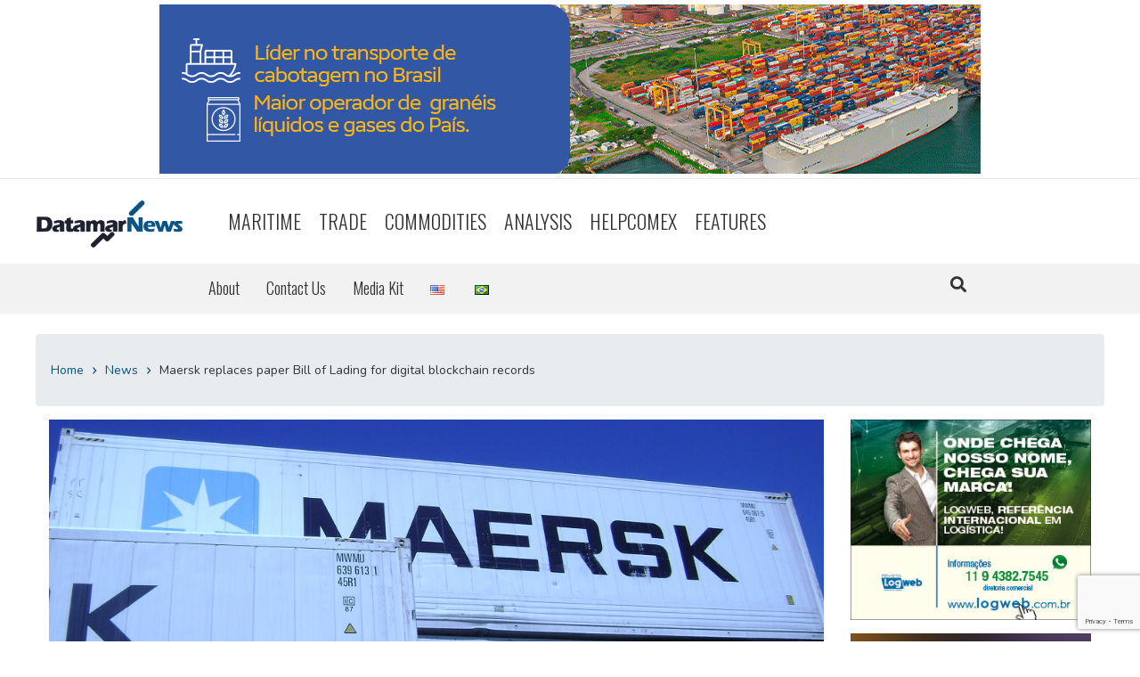

--- FILE ---
content_type: text/html; charset=UTF-8
request_url: https://datamarnews.com/noticias/maersk-replaces-paper-bill-of-lading-for-digital-blockchain-records/
body_size: 16793
content:
<!DOCTYPE html>
<html lang="en-US">
    <head>
	<meta name="viewport" content="width=device-width, initial-scale=1">
		<meta name="google-site-verification" content="R9I_8LnRJo226xVHeutA-c3A05ZVG_5EHt-LwimF7jo" />

		<script async src="//pagead2.googlesyndication.com/pagead/js/adsbygoogle.js"></script>
<script>
     (adsbygoogle = window.adsbygoogle || []).push({
          google_ad_client: "ca-pub-8924177070819571",
          enable_page_level_ads: true
     });
</script>
		
<!-- Google tag (gtag.js) -->
<script async src="https://www.googletagmanager.com/gtag/js?id=G-0NYWD4Z750"></script>
<script>
  window.dataLayer = window.dataLayer || [];
  function gtag(){dataLayer.push(arguments);}
  gtag('js', new Date());

  gtag('config', 'G-0NYWD4Z750');
</script>		
		
		<script async src="//pagead2.googlesyndication.com/pagead/js/adsbygoogle.js"></script>

        <meta charset="UTF-8">
        <meta name="viewport" content="width=device-width, initial-scale=1">
        <link rel="pingback" href="https://datamarnews.com/xmlrpc.php">
		
        <meta name='robots' content='index, follow, max-image-preview:large, max-snippet:-1, max-video-preview:-1' />
	<style>img:is([sizes="auto" i], [sizes^="auto," i]) { contain-intrinsic-size: 3000px 1500px }</style>
	<link rel="alternate" href="https://datamarnews.com/noticias/maersk-replaces-paper-bill-of-lading-for-digital-blockchain-records/" hreflang="en" />
<link rel="alternate" href="https://datamarnews.com/pt/noticias/maersk-substitui-documento-portuario-por-blockchain-em-transporte-na-asia-e-planeja-reduzir-uso-de-papel/" hreflang="pt" />

	<!-- This site is optimized with the Yoast SEO plugin v26.7 - https://yoast.com/wordpress/plugins/seo/ -->
	<title>Maersk replaces paper Bill of Lading for digital blockchain records - DatamarNews</title>
	<link rel="canonical" href="https://datamarnews.com/noticias/maersk-replaces-paper-bill-of-lading-for-digital-blockchain-records/" />
	<meta property="og:locale:alternate" content="pt_BR" />
	<meta name="twitter:label1" content="Est. reading time" />
	<meta name="twitter:data1" content="2 minutes" />
	<script type="application/ld+json" class="yoast-schema-graph">{"@context":"https://schema.org","@graph":[{"@type":"WebPage","@id":"https://datamarnews.com/noticias/maersk-replaces-paper-bill-of-lading-for-digital-blockchain-records/","url":"https://datamarnews.com/noticias/maersk-replaces-paper-bill-of-lading-for-digital-blockchain-records/","name":"Maersk replaces paper Bill of Lading for digital blockchain records - DatamarNews","isPartOf":{"@id":"https://datamarnews.com/#website"},"primaryImageOfPage":{"@id":"https://datamarnews.com/noticias/maersk-replaces-paper-bill-of-lading-for-digital-blockchain-records/#primaryimage"},"image":{"@id":"https://datamarnews.com/noticias/maersk-replaces-paper-bill-of-lading-for-digital-blockchain-records/#primaryimage"},"thumbnailUrl":"https://datamarnews.com/wp-content/uploads/2021/12/2096619808_5c6b4418a2_o.jpg","datePublished":"2023-09-19T16:39:12+00:00","dateModified":"2023-09-19T20:56:33+00:00","breadcrumb":{"@id":"https://datamarnews.com/noticias/maersk-replaces-paper-bill-of-lading-for-digital-blockchain-records/#breadcrumb"},"inLanguage":"en-US","potentialAction":[{"@type":"ReadAction","target":["https://datamarnews.com/noticias/maersk-replaces-paper-bill-of-lading-for-digital-blockchain-records/"]}]},{"@type":"ImageObject","inLanguage":"en-US","@id":"https://datamarnews.com/noticias/maersk-replaces-paper-bill-of-lading-for-digital-blockchain-records/#primaryimage","url":"https://datamarnews.com/wp-content/uploads/2021/12/2096619808_5c6b4418a2_o.jpg","contentUrl":"https://datamarnews.com/wp-content/uploads/2021/12/2096619808_5c6b4418a2_o.jpg","width":1100,"height":499,"caption":"Maersk container"},{"@type":"BreadcrumbList","@id":"https://datamarnews.com/noticias/maersk-replaces-paper-bill-of-lading-for-digital-blockchain-records/#breadcrumb","itemListElement":[{"@type":"ListItem","position":1,"name":"News","item":"https://datamarnews.com/noticias/"},{"@type":"ListItem","position":2,"name":"Maersk replaces paper Bill of Lading for digital blockchain records"}]},{"@type":"WebSite","@id":"https://datamarnews.com/#website","url":"https://datamarnews.com/","name":"DatamarNews","description":"East Coast South America Maritime and Logistics News and Analysis","publisher":{"@id":"https://datamarnews.com/#organization"},"potentialAction":[{"@type":"SearchAction","target":{"@type":"EntryPoint","urlTemplate":"https://datamarnews.com/?s={search_term_string}"},"query-input":{"@type":"PropertyValueSpecification","valueRequired":true,"valueName":"search_term_string"}}],"inLanguage":"en-US"},{"@type":"Organization","@id":"https://datamarnews.com/#organization","name":"Datamar","url":"https://datamarnews.com/","logo":{"@type":"ImageObject","inLanguage":"en-US","@id":"https://datamarnews.com/#/schema/logo/image/","url":"https://secureservercdn.net/166.62.108.196/2mh.ade.myftpupload.com/wp-content/uploads/2018/12/Logo-Datamar-News2.png?time=1633808966","contentUrl":"https://secureservercdn.net/166.62.108.196/2mh.ade.myftpupload.com/wp-content/uploads/2018/12/Logo-Datamar-News2.png?time=1633808966","width":11323,"height":3699,"caption":"Datamar"},"image":{"@id":"https://datamarnews.com/#/schema/logo/image/"},"sameAs":["https://www.facebook.com/datamarconsulting/","https://x.com/Datamar","https://www.linkedin.com/company/datamar-rj-consultores-associados-ltda/","https://www.youtube.com/user/DatamarDataLiner"]}]}</script>
	<!-- / Yoast SEO plugin. -->


<!-- Hubbub v.1.36.3 https://morehubbub.com/ -->
<meta property="og:locale" content="en_US" />
<meta property="og:type" content="article" />
<meta property="og:title" content="Maersk replaces paper Bill of Lading for digital blockchain records" />
<meta property="og:description" content="Danish logistics conglomerate Maersk has recently replaced the traditional document bill of lading (BL) with a blockchain record. According to Maersk, the plan is to issue 50% of its bills of lading digitally within five" />
<meta property="og:url" content="https://datamarnews.com/noticias/maersk-replaces-paper-bill-of-lading-for-digital-blockchain-records/" />
<meta property="og:site_name" content="DatamarNews" />
<meta property="og:updated_time" content="2023-09-19T17:56:33+00:00" />
<meta property="article:published_time" content="2023-09-19T13:39:12+00:00" />
<meta property="article:modified_time" content="2023-09-19T17:56:33+00:00" />
<meta name="twitter:card" content="summary_large_image" />
<meta name="twitter:title" content="Maersk replaces paper Bill of Lading for digital blockchain records" />
<meta name="twitter:description" content="Danish logistics conglomerate Maersk has recently replaced the traditional document bill of lading (BL) with a blockchain record. According to Maersk, the plan is to issue 50% of its bills of lading digitally within five" />
<meta class="flipboard-article" content="Danish logistics conglomerate Maersk has recently replaced the traditional document bill of lading (BL) with a blockchain record. According to Maersk, the plan is to issue 50% of its bills of lading digitally within five" />
<meta property="og:image" content="https://datamarnews.com/wp-content/uploads/2021/12/2096619808_5c6b4418a2_o.jpg" />
<meta name="twitter:image" content="https://datamarnews.com/wp-content/uploads/2021/12/2096619808_5c6b4418a2_o.jpg" />
<meta property="og:image:width" content="1100" />
<meta property="og:image:height" content="499" />
<!-- Hubbub v.1.36.3 https://morehubbub.com/ -->
<link rel='dns-prefetch' href='//www.google.com' />
<link rel='dns-prefetch' href='//cdn.jsdelivr.net' />
<link rel='dns-prefetch' href='//fonts.googleapis.com' />
<link rel='dns-prefetch' href='//stackpath.bootstrapcdn.com' />
<link rel="alternate" type="application/rss+xml" title="DatamarNews &raquo; Feed" href="https://datamarnews.com/feed/" />
<link rel="alternate" type="application/rss+xml" title="DatamarNews &raquo; Comments Feed" href="https://datamarnews.com/comments/feed/" />
<link rel="alternate" type="application/rss+xml" title="DatamarNews &raquo; Maersk replaces paper Bill of Lading for digital blockchain records Comments Feed" href="https://datamarnews.com/noticias/maersk-replaces-paper-bill-of-lading-for-digital-blockchain-records/feed/" />
		<!-- This site uses the Google Analytics by ExactMetrics plugin v8.11.1 - Using Analytics tracking - https://www.exactmetrics.com/ -->
							<script src="//www.googletagmanager.com/gtag/js?id=G-KFZM75Z526"  data-cfasync="false" data-wpfc-render="false" type="text/javascript" async></script>
			<script data-cfasync="false" data-wpfc-render="false" type="text/javascript">
				var em_version = '8.11.1';
				var em_track_user = true;
				var em_no_track_reason = '';
								var ExactMetricsDefaultLocations = {"page_location":"https:\/\/datamarnews.com\/noticias\/maersk-replaces-paper-bill-of-lading-for-digital-blockchain-records\/"};
								if ( typeof ExactMetricsPrivacyGuardFilter === 'function' ) {
					var ExactMetricsLocations = (typeof ExactMetricsExcludeQuery === 'object') ? ExactMetricsPrivacyGuardFilter( ExactMetricsExcludeQuery ) : ExactMetricsPrivacyGuardFilter( ExactMetricsDefaultLocations );
				} else {
					var ExactMetricsLocations = (typeof ExactMetricsExcludeQuery === 'object') ? ExactMetricsExcludeQuery : ExactMetricsDefaultLocations;
				}

								var disableStrs = [
										'ga-disable-G-KFZM75Z526',
									];

				/* Function to detect opted out users */
				function __gtagTrackerIsOptedOut() {
					for (var index = 0; index < disableStrs.length; index++) {
						if (document.cookie.indexOf(disableStrs[index] + '=true') > -1) {
							return true;
						}
					}

					return false;
				}

				/* Disable tracking if the opt-out cookie exists. */
				if (__gtagTrackerIsOptedOut()) {
					for (var index = 0; index < disableStrs.length; index++) {
						window[disableStrs[index]] = true;
					}
				}

				/* Opt-out function */
				function __gtagTrackerOptout() {
					for (var index = 0; index < disableStrs.length; index++) {
						document.cookie = disableStrs[index] + '=true; expires=Thu, 31 Dec 2099 23:59:59 UTC; path=/';
						window[disableStrs[index]] = true;
					}
				}

				if ('undefined' === typeof gaOptout) {
					function gaOptout() {
						__gtagTrackerOptout();
					}
				}
								window.dataLayer = window.dataLayer || [];

				window.ExactMetricsDualTracker = {
					helpers: {},
					trackers: {},
				};
				if (em_track_user) {
					function __gtagDataLayer() {
						dataLayer.push(arguments);
					}

					function __gtagTracker(type, name, parameters) {
						if (!parameters) {
							parameters = {};
						}

						if (parameters.send_to) {
							__gtagDataLayer.apply(null, arguments);
							return;
						}

						if (type === 'event') {
														parameters.send_to = exactmetrics_frontend.v4_id;
							var hookName = name;
							if (typeof parameters['event_category'] !== 'undefined') {
								hookName = parameters['event_category'] + ':' + name;
							}

							if (typeof ExactMetricsDualTracker.trackers[hookName] !== 'undefined') {
								ExactMetricsDualTracker.trackers[hookName](parameters);
							} else {
								__gtagDataLayer('event', name, parameters);
							}
							
						} else {
							__gtagDataLayer.apply(null, arguments);
						}
					}

					__gtagTracker('js', new Date());
					__gtagTracker('set', {
						'developer_id.dNDMyYj': true,
											});
					if ( ExactMetricsLocations.page_location ) {
						__gtagTracker('set', ExactMetricsLocations);
					}
										__gtagTracker('config', 'G-KFZM75Z526', {"forceSSL":"true"} );
										window.gtag = __gtagTracker;										(function () {
						/* https://developers.google.com/analytics/devguides/collection/analyticsjs/ */
						/* ga and __gaTracker compatibility shim. */
						var noopfn = function () {
							return null;
						};
						var newtracker = function () {
							return new Tracker();
						};
						var Tracker = function () {
							return null;
						};
						var p = Tracker.prototype;
						p.get = noopfn;
						p.set = noopfn;
						p.send = function () {
							var args = Array.prototype.slice.call(arguments);
							args.unshift('send');
							__gaTracker.apply(null, args);
						};
						var __gaTracker = function () {
							var len = arguments.length;
							if (len === 0) {
								return;
							}
							var f = arguments[len - 1];
							if (typeof f !== 'object' || f === null || typeof f.hitCallback !== 'function') {
								if ('send' === arguments[0]) {
									var hitConverted, hitObject = false, action;
									if ('event' === arguments[1]) {
										if ('undefined' !== typeof arguments[3]) {
											hitObject = {
												'eventAction': arguments[3],
												'eventCategory': arguments[2],
												'eventLabel': arguments[4],
												'value': arguments[5] ? arguments[5] : 1,
											}
										}
									}
									if ('pageview' === arguments[1]) {
										if ('undefined' !== typeof arguments[2]) {
											hitObject = {
												'eventAction': 'page_view',
												'page_path': arguments[2],
											}
										}
									}
									if (typeof arguments[2] === 'object') {
										hitObject = arguments[2];
									}
									if (typeof arguments[5] === 'object') {
										Object.assign(hitObject, arguments[5]);
									}
									if ('undefined' !== typeof arguments[1].hitType) {
										hitObject = arguments[1];
										if ('pageview' === hitObject.hitType) {
											hitObject.eventAction = 'page_view';
										}
									}
									if (hitObject) {
										action = 'timing' === arguments[1].hitType ? 'timing_complete' : hitObject.eventAction;
										hitConverted = mapArgs(hitObject);
										__gtagTracker('event', action, hitConverted);
									}
								}
								return;
							}

							function mapArgs(args) {
								var arg, hit = {};
								var gaMap = {
									'eventCategory': 'event_category',
									'eventAction': 'event_action',
									'eventLabel': 'event_label',
									'eventValue': 'event_value',
									'nonInteraction': 'non_interaction',
									'timingCategory': 'event_category',
									'timingVar': 'name',
									'timingValue': 'value',
									'timingLabel': 'event_label',
									'page': 'page_path',
									'location': 'page_location',
									'title': 'page_title',
									'referrer' : 'page_referrer',
								};
								for (arg in args) {
																		if (!(!args.hasOwnProperty(arg) || !gaMap.hasOwnProperty(arg))) {
										hit[gaMap[arg]] = args[arg];
									} else {
										hit[arg] = args[arg];
									}
								}
								return hit;
							}

							try {
								f.hitCallback();
							} catch (ex) {
							}
						};
						__gaTracker.create = newtracker;
						__gaTracker.getByName = newtracker;
						__gaTracker.getAll = function () {
							return [];
						};
						__gaTracker.remove = noopfn;
						__gaTracker.loaded = true;
						window['__gaTracker'] = __gaTracker;
					})();
									} else {
										console.log("");
					(function () {
						function __gtagTracker() {
							return null;
						}

						window['__gtagTracker'] = __gtagTracker;
						window['gtag'] = __gtagTracker;
					})();
									}
			</script>
							<!-- / Google Analytics by ExactMetrics -->
		<!-- datamarnews.com is managing ads with Advanced Ads 2.0.16 – https://wpadvancedads.com/ --><script id="datam-ready">
			window.advanced_ads_ready=function(e,a){a=a||"complete";var d=function(e){return"interactive"===a?"loading"!==e:"complete"===e};d(document.readyState)?e():document.addEventListener("readystatechange",(function(a){d(a.target.readyState)&&e()}),{once:"interactive"===a})},window.advanced_ads_ready_queue=window.advanced_ads_ready_queue||[];		</script>
		<link rel='stylesheet' id='wp-block-library-css' href='https://datamarnews.com/wp-includes/css/dist/block-library/style.min.css?ver=6.8.3' type='text/css' media='all' />
<style id='classic-theme-styles-inline-css' type='text/css'>
/*! This file is auto-generated */
.wp-block-button__link{color:#fff;background-color:#32373c;border-radius:9999px;box-shadow:none;text-decoration:none;padding:calc(.667em + 2px) calc(1.333em + 2px);font-size:1.125em}.wp-block-file__button{background:#32373c;color:#fff;text-decoration:none}
</style>
<link rel='stylesheet' id='wp-components-css' href='https://datamarnews.com/wp-includes/css/dist/components/style.min.css?ver=6.8.3' type='text/css' media='all' />
<link rel='stylesheet' id='wp-preferences-css' href='https://datamarnews.com/wp-includes/css/dist/preferences/style.min.css?ver=6.8.3' type='text/css' media='all' />
<link rel='stylesheet' id='wp-block-editor-css' href='https://datamarnews.com/wp-includes/css/dist/block-editor/style.min.css?ver=6.8.3' type='text/css' media='all' />
<link rel='stylesheet' id='popup-maker-block-library-style-css' href='https://datamarnews.com/wp-content/plugins/popup-maker/dist/packages/block-library-style.css?ver=dbea705cfafe089d65f1' type='text/css' media='all' />
<style id='global-styles-inline-css' type='text/css'>
:root{--wp--preset--aspect-ratio--square: 1;--wp--preset--aspect-ratio--4-3: 4/3;--wp--preset--aspect-ratio--3-4: 3/4;--wp--preset--aspect-ratio--3-2: 3/2;--wp--preset--aspect-ratio--2-3: 2/3;--wp--preset--aspect-ratio--16-9: 16/9;--wp--preset--aspect-ratio--9-16: 9/16;--wp--preset--color--black: #000000;--wp--preset--color--cyan-bluish-gray: #abb8c3;--wp--preset--color--white: #ffffff;--wp--preset--color--pale-pink: #f78da7;--wp--preset--color--vivid-red: #cf2e2e;--wp--preset--color--luminous-vivid-orange: #ff6900;--wp--preset--color--luminous-vivid-amber: #fcb900;--wp--preset--color--light-green-cyan: #7bdcb5;--wp--preset--color--vivid-green-cyan: #00d084;--wp--preset--color--pale-cyan-blue: #8ed1fc;--wp--preset--color--vivid-cyan-blue: #0693e3;--wp--preset--color--vivid-purple: #9b51e0;--wp--preset--gradient--vivid-cyan-blue-to-vivid-purple: linear-gradient(135deg,rgba(6,147,227,1) 0%,rgb(155,81,224) 100%);--wp--preset--gradient--light-green-cyan-to-vivid-green-cyan: linear-gradient(135deg,rgb(122,220,180) 0%,rgb(0,208,130) 100%);--wp--preset--gradient--luminous-vivid-amber-to-luminous-vivid-orange: linear-gradient(135deg,rgba(252,185,0,1) 0%,rgba(255,105,0,1) 100%);--wp--preset--gradient--luminous-vivid-orange-to-vivid-red: linear-gradient(135deg,rgba(255,105,0,1) 0%,rgb(207,46,46) 100%);--wp--preset--gradient--very-light-gray-to-cyan-bluish-gray: linear-gradient(135deg,rgb(238,238,238) 0%,rgb(169,184,195) 100%);--wp--preset--gradient--cool-to-warm-spectrum: linear-gradient(135deg,rgb(74,234,220) 0%,rgb(151,120,209) 20%,rgb(207,42,186) 40%,rgb(238,44,130) 60%,rgb(251,105,98) 80%,rgb(254,248,76) 100%);--wp--preset--gradient--blush-light-purple: linear-gradient(135deg,rgb(255,206,236) 0%,rgb(152,150,240) 100%);--wp--preset--gradient--blush-bordeaux: linear-gradient(135deg,rgb(254,205,165) 0%,rgb(254,45,45) 50%,rgb(107,0,62) 100%);--wp--preset--gradient--luminous-dusk: linear-gradient(135deg,rgb(255,203,112) 0%,rgb(199,81,192) 50%,rgb(65,88,208) 100%);--wp--preset--gradient--pale-ocean: linear-gradient(135deg,rgb(255,245,203) 0%,rgb(182,227,212) 50%,rgb(51,167,181) 100%);--wp--preset--gradient--electric-grass: linear-gradient(135deg,rgb(202,248,128) 0%,rgb(113,206,126) 100%);--wp--preset--gradient--midnight: linear-gradient(135deg,rgb(2,3,129) 0%,rgb(40,116,252) 100%);--wp--preset--font-size--small: 13px;--wp--preset--font-size--medium: 20px;--wp--preset--font-size--large: 36px;--wp--preset--font-size--x-large: 42px;--wp--preset--spacing--20: 0.44rem;--wp--preset--spacing--30: 0.67rem;--wp--preset--spacing--40: 1rem;--wp--preset--spacing--50: 1.5rem;--wp--preset--spacing--60: 2.25rem;--wp--preset--spacing--70: 3.38rem;--wp--preset--spacing--80: 5.06rem;--wp--preset--shadow--natural: 6px 6px 9px rgba(0, 0, 0, 0.2);--wp--preset--shadow--deep: 12px 12px 50px rgba(0, 0, 0, 0.4);--wp--preset--shadow--sharp: 6px 6px 0px rgba(0, 0, 0, 0.2);--wp--preset--shadow--outlined: 6px 6px 0px -3px rgba(255, 255, 255, 1), 6px 6px rgba(0, 0, 0, 1);--wp--preset--shadow--crisp: 6px 6px 0px rgba(0, 0, 0, 1);}:where(.is-layout-flex){gap: 0.5em;}:where(.is-layout-grid){gap: 0.5em;}body .is-layout-flex{display: flex;}.is-layout-flex{flex-wrap: wrap;align-items: center;}.is-layout-flex > :is(*, div){margin: 0;}body .is-layout-grid{display: grid;}.is-layout-grid > :is(*, div){margin: 0;}:where(.wp-block-columns.is-layout-flex){gap: 2em;}:where(.wp-block-columns.is-layout-grid){gap: 2em;}:where(.wp-block-post-template.is-layout-flex){gap: 1.25em;}:where(.wp-block-post-template.is-layout-grid){gap: 1.25em;}.has-black-color{color: var(--wp--preset--color--black) !important;}.has-cyan-bluish-gray-color{color: var(--wp--preset--color--cyan-bluish-gray) !important;}.has-white-color{color: var(--wp--preset--color--white) !important;}.has-pale-pink-color{color: var(--wp--preset--color--pale-pink) !important;}.has-vivid-red-color{color: var(--wp--preset--color--vivid-red) !important;}.has-luminous-vivid-orange-color{color: var(--wp--preset--color--luminous-vivid-orange) !important;}.has-luminous-vivid-amber-color{color: var(--wp--preset--color--luminous-vivid-amber) !important;}.has-light-green-cyan-color{color: var(--wp--preset--color--light-green-cyan) !important;}.has-vivid-green-cyan-color{color: var(--wp--preset--color--vivid-green-cyan) !important;}.has-pale-cyan-blue-color{color: var(--wp--preset--color--pale-cyan-blue) !important;}.has-vivid-cyan-blue-color{color: var(--wp--preset--color--vivid-cyan-blue) !important;}.has-vivid-purple-color{color: var(--wp--preset--color--vivid-purple) !important;}.has-black-background-color{background-color: var(--wp--preset--color--black) !important;}.has-cyan-bluish-gray-background-color{background-color: var(--wp--preset--color--cyan-bluish-gray) !important;}.has-white-background-color{background-color: var(--wp--preset--color--white) !important;}.has-pale-pink-background-color{background-color: var(--wp--preset--color--pale-pink) !important;}.has-vivid-red-background-color{background-color: var(--wp--preset--color--vivid-red) !important;}.has-luminous-vivid-orange-background-color{background-color: var(--wp--preset--color--luminous-vivid-orange) !important;}.has-luminous-vivid-amber-background-color{background-color: var(--wp--preset--color--luminous-vivid-amber) !important;}.has-light-green-cyan-background-color{background-color: var(--wp--preset--color--light-green-cyan) !important;}.has-vivid-green-cyan-background-color{background-color: var(--wp--preset--color--vivid-green-cyan) !important;}.has-pale-cyan-blue-background-color{background-color: var(--wp--preset--color--pale-cyan-blue) !important;}.has-vivid-cyan-blue-background-color{background-color: var(--wp--preset--color--vivid-cyan-blue) !important;}.has-vivid-purple-background-color{background-color: var(--wp--preset--color--vivid-purple) !important;}.has-black-border-color{border-color: var(--wp--preset--color--black) !important;}.has-cyan-bluish-gray-border-color{border-color: var(--wp--preset--color--cyan-bluish-gray) !important;}.has-white-border-color{border-color: var(--wp--preset--color--white) !important;}.has-pale-pink-border-color{border-color: var(--wp--preset--color--pale-pink) !important;}.has-vivid-red-border-color{border-color: var(--wp--preset--color--vivid-red) !important;}.has-luminous-vivid-orange-border-color{border-color: var(--wp--preset--color--luminous-vivid-orange) !important;}.has-luminous-vivid-amber-border-color{border-color: var(--wp--preset--color--luminous-vivid-amber) !important;}.has-light-green-cyan-border-color{border-color: var(--wp--preset--color--light-green-cyan) !important;}.has-vivid-green-cyan-border-color{border-color: var(--wp--preset--color--vivid-green-cyan) !important;}.has-pale-cyan-blue-border-color{border-color: var(--wp--preset--color--pale-cyan-blue) !important;}.has-vivid-cyan-blue-border-color{border-color: var(--wp--preset--color--vivid-cyan-blue) !important;}.has-vivid-purple-border-color{border-color: var(--wp--preset--color--vivid-purple) !important;}.has-vivid-cyan-blue-to-vivid-purple-gradient-background{background: var(--wp--preset--gradient--vivid-cyan-blue-to-vivid-purple) !important;}.has-light-green-cyan-to-vivid-green-cyan-gradient-background{background: var(--wp--preset--gradient--light-green-cyan-to-vivid-green-cyan) !important;}.has-luminous-vivid-amber-to-luminous-vivid-orange-gradient-background{background: var(--wp--preset--gradient--luminous-vivid-amber-to-luminous-vivid-orange) !important;}.has-luminous-vivid-orange-to-vivid-red-gradient-background{background: var(--wp--preset--gradient--luminous-vivid-orange-to-vivid-red) !important;}.has-very-light-gray-to-cyan-bluish-gray-gradient-background{background: var(--wp--preset--gradient--very-light-gray-to-cyan-bluish-gray) !important;}.has-cool-to-warm-spectrum-gradient-background{background: var(--wp--preset--gradient--cool-to-warm-spectrum) !important;}.has-blush-light-purple-gradient-background{background: var(--wp--preset--gradient--blush-light-purple) !important;}.has-blush-bordeaux-gradient-background{background: var(--wp--preset--gradient--blush-bordeaux) !important;}.has-luminous-dusk-gradient-background{background: var(--wp--preset--gradient--luminous-dusk) !important;}.has-pale-ocean-gradient-background{background: var(--wp--preset--gradient--pale-ocean) !important;}.has-electric-grass-gradient-background{background: var(--wp--preset--gradient--electric-grass) !important;}.has-midnight-gradient-background{background: var(--wp--preset--gradient--midnight) !important;}.has-small-font-size{font-size: var(--wp--preset--font-size--small) !important;}.has-medium-font-size{font-size: var(--wp--preset--font-size--medium) !important;}.has-large-font-size{font-size: var(--wp--preset--font-size--large) !important;}.has-x-large-font-size{font-size: var(--wp--preset--font-size--x-large) !important;}
:where(.wp-block-post-template.is-layout-flex){gap: 1.25em;}:where(.wp-block-post-template.is-layout-grid){gap: 1.25em;}
:where(.wp-block-columns.is-layout-flex){gap: 2em;}:where(.wp-block-columns.is-layout-grid){gap: 2em;}
:root :where(.wp-block-pullquote){font-size: 1.5em;line-height: 1.6;}
</style>
<link rel='stylesheet' id='titan-adminbar-styles-css' href='https://datamarnews.com/wp-content/plugins/anti-spam/assets/css/admin-bar.css?ver=7.4.0' type='text/css' media='all' />
<link rel='stylesheet' id='ctct_form_styles-css' href='https://datamarnews.com/wp-content/plugins/constant-contact-forms/assets/css/style.css?ver=2.15.2' type='text/css' media='all' />
<link rel='stylesheet' id='wpa-css-css' href='https://datamarnews.com/wp-content/plugins/honeypot/includes/css/wpa.css?ver=2.3.04' type='text/css' media='all' />
<link rel='stylesheet' id='mailerlite_forms.css-css' href='https://datamarnews.com/wp-content/plugins/official-mailerlite-sign-up-forms/assets/css/mailerlite_forms.css?ver=1.7.18' type='text/css' media='all' />
<link rel='stylesheet' id='godaddy-styles-css' href='https://datamarnews.com/wp-content/mu-plugins/vendor/wpex/godaddy-launch/includes/Dependencies/GoDaddy/Styles/build/latest.css?ver=2.0.2' type='text/css' media='all' />
<link rel='stylesheet' id='google-fonts-css' href='https://fonts.googleapis.com/css?family=Nunito%7COswald%3A300%2C400%2C600%22&#038;ver=1601410439' type='text/css' media='all' />
<link rel='stylesheet' id='datamar-bs-css' href='https://stackpath.bootstrapcdn.com/bootstrap/4.2.1/css/bootstrap.min.css?ver=1601410439' type='text/css' media='all' />
<link rel='stylesheet' id='datamar-style-css' href='https://datamarnews.com/wp-content/themes/datamar-wp/styles/main.css?ver=3.1' type='text/css' media='all' />
<link rel='stylesheet' id='banners-ads-css' href='https://datamarnews.com/wp-content/themes/datamar-wp/banners-ad-assets/banners-ads.css?ver=6.8.3' type='text/css' media='all' />
<link rel='stylesheet' id='slider-css-css' href='https://datamarnews.com/wp-content/themes/datamar-wp/banners-ad-assets/responsiveslides.css?ver=6.8.3' type='text/css' media='all' />
<link rel='stylesheet' id='dpsp-frontend-style-pro-css' href='https://datamarnews.com/wp-content/plugins/social-pug/assets/dist/style-frontend-pro.css?ver=1.36.3' type='text/css' media='all' />
<style id='dpsp-frontend-style-pro-inline-css' type='text/css'>

				@media screen and ( max-width : 720px ) {
					.dpsp-content-wrapper.dpsp-hide-on-mobile,
					.dpsp-share-text.dpsp-hide-on-mobile {
						display: none;
					}
					.dpsp-has-spacing .dpsp-networks-btns-wrapper li {
						margin:0 2% 10px 0;
					}
					.dpsp-network-btn.dpsp-has-label:not(.dpsp-has-count) {
						max-height: 40px;
						padding: 0;
						justify-content: center;
					}
					.dpsp-content-wrapper.dpsp-size-small .dpsp-network-btn.dpsp-has-label:not(.dpsp-has-count){
						max-height: 32px;
					}
					.dpsp-content-wrapper.dpsp-size-large .dpsp-network-btn.dpsp-has-label:not(.dpsp-has-count){
						max-height: 46px;
					}
				}
			
</style>
<link rel='stylesheet' id='login-with-ajax-css' href='https://datamarnews.com/wp-content/plugins/login-with-ajax/templates/widget.css?ver=4.5.1' type='text/css' media='all' />
<script type="text/javascript" src="https://datamarnews.com/wp-content/plugins/google-analytics-dashboard-for-wp/assets/js/frontend-gtag.min.js?ver=8.11.1" id="exactmetrics-frontend-script-js" async="async" data-wp-strategy="async"></script>
<script data-cfasync="false" data-wpfc-render="false" type="text/javascript" id='exactmetrics-frontend-script-js-extra'>/* <![CDATA[ */
var exactmetrics_frontend = {"js_events_tracking":"true","download_extensions":"zip,mp3,mpeg,pdf,docx,pptx,xlsx,rar","inbound_paths":"[{\"path\":\"\\\/go\\\/\",\"label\":\"affiliate\"},{\"path\":\"\\\/recommend\\\/\",\"label\":\"affiliate\"}]","home_url":"https:\/\/datamarnews.com","hash_tracking":"false","v4_id":"G-KFZM75Z526"};/* ]]> */
</script>
<script type="text/javascript" src="https://datamarnews.com/wp-includes/js/jquery/jquery.min.js?ver=3.7.1" id="jquery-core-js"></script>
<script type="text/javascript" src="https://datamarnews.com/wp-includes/js/jquery/jquery-migrate.min.js?ver=3.4.1" id="jquery-migrate-js"></script>
<script type="text/javascript" src="https://datamarnews.com/wp-content/themes/datamar-wp/banners-ad-assets/responsiveslides.min.js?ver=1.0.0" id="slider-js-js"></script>
<script type="text/javascript" id="login-with-ajax-js-extra">
/* <![CDATA[ */
var LWA = {"ajaxurl":"https:\/\/datamarnews.com\/wp-admin\/admin-ajax.php","off":""};
/* ]]> */
</script>
<script type="text/javascript" src="https://datamarnews.com/wp-content/plugins/login-with-ajax/templates/login-with-ajax.legacy.min.js?ver=4.5.1" id="login-with-ajax-js"></script>
<script type="text/javascript" src="https://datamarnews.com/wp-content/plugins/login-with-ajax/ajaxify/ajaxify.min.js?ver=4.5.1" id="login-with-ajax-ajaxify-js"></script>
<link rel="https://api.w.org/" href="https://datamarnews.com/wp-json/" /><link rel="alternate" title="JSON" type="application/json" href="https://datamarnews.com/wp-json/wp/v2/noticias/44149" /><link rel='shortlink' href='https://datamarnews.com/?p=44149' />
<link rel="alternate" title="oEmbed (JSON)" type="application/json+oembed" href="https://datamarnews.com/wp-json/oembed/1.0/embed?url=https%3A%2F%2Fdatamarnews.com%2Fnoticias%2Fmaersk-replaces-paper-bill-of-lading-for-digital-blockchain-records%2F&#038;lang=en" />
<link rel="alternate" title="oEmbed (XML)" type="text/xml+oembed" href="https://datamarnews.com/wp-json/oembed/1.0/embed?url=https%3A%2F%2Fdatamarnews.com%2Fnoticias%2Fmaersk-replaces-paper-bill-of-lading-for-digital-blockchain-records%2F&#038;format=xml&#038;lang=en" />
        <!-- MailerLite Universal -->
        <script>
            (function(w,d,e,u,f,l,n){w[f]=w[f]||function(){(w[f].q=w[f].q||[])
                .push(arguments);},l=d.createElement(e),l.async=1,l.src=u,
                n=d.getElementsByTagName(e)[0],n.parentNode.insertBefore(l,n);})
            (window,document,'script','https://assets.mailerlite.com/js/universal.js','ml');
            ml('account', '1027313');
            ml('enablePopups', true);
        </script>
        <!-- End MailerLite Universal -->
        <meta name="hubbub-info" description="Hubbub 1.36.3"><link rel="icon" href="https://datamarnews.com/wp-content/uploads/2021/04/cropped-DTNews_favcom-32x32.png" sizes="32x32" />
<link rel="icon" href="https://datamarnews.com/wp-content/uploads/2021/04/cropped-DTNews_favcom-192x192.png" sizes="192x192" />
<link rel="apple-touch-icon" href="https://datamarnews.com/wp-content/uploads/2021/04/cropped-DTNews_favcom-180x180.png" />
<meta name="msapplication-TileImage" content="https://datamarnews.com/wp-content/uploads/2021/04/cropped-DTNews_favcom-270x270.png" />
<style id="kirki-inline-styles"></style>		
		<!-- MailerLite Universal -->
<script>
    (function(w,d,e,u,f,l,n){w[f]=w[f]||function(){(w[f].q=w[f].q||[])
    .push(arguments);},l=d.createElement(e),l.async=1,l.src=u,
    n=d.getElementsByTagName(e)[0],n.parentNode.insertBefore(l,n);})
    (window,document,'script','https://assets.mailerlite.com/js/universal.js','ml');
    ml('account', '1027313');
</script>
<!-- End MailerLite Universal -->

        <link rel="stylesheet" type="text/css" href="https://cdnjs.cloudflare.com/ajax/libs/font-awesome/5.11.2/css/all.css" />
    
	  <script>
    // You can also use "$(window).load(function() {"
    jQuery(function () {

      // Slideshow 1
      jQuery("#slider1").responsiveSlides({
        maxwidth: 922,
		 timeout: 10000,
        speed: 800
      });


    });
  </script>
  
  	  <script>
    // You can also use "$(window).load(function() {"
    jQuery(function () {

      // Slideshow 1
      jQuery("#square1").responsiveSlides({
        maxwidth: 300,
		timeout: 10000,
        speed: 800
      });


    });
  </script>
  
    	  <script>
    // You can also use "$(window).load(function() {"
    jQuery(function () {

      // Slideshow 1
      jQuery("#square2").responsiveSlides({
        maxwidth: 300,
		timeout: 10000,
        speed: 800
      });


    });
  </script>

	
	</head><tr height="10px"></tr>

    <body>
    <div id="wrap">
        <div class="controlWrap" :class='{ upContent : hideBanner}'>

                        
            			<div class="row" style="margin-right: 1px;">
			
			 
	
    <ul class="rslides" id="slider1">
      <li><a href="https://www.suape.pe.gov.br/pt" target="_blank" > <img src="https://datamarnews.com/wp-content/uploads/2021/04/Datamar-News_922X190px2.gif"> </a></li>
      <li><a href="https://www.suape.pe.gov.br/pt"target="_blank" ><img src="https://datamarnews.com/wp-content/uploads/2021/04/Datamar-News_922X190px2.gif"></a></li>
      <li><a href="https://www.suape.pe.gov.br/pt" target="_blank" ><img src="https://datamarnews.com/wp-content/uploads/2021/04/Datamar-News_922X190px2.gif"></a></li>
    </ul>
				
		</div>
                <div class="topbar">
                            <div class="topbar__section--top">
                    <div class="topbar__column" id='menu-toggle'>
                        <button class="toggle-button" @click='toggleArea("menu")' ref='menu'>

								<i class="fas fa-bars icon" style="font-size: 32px;"></i>  

                        </button>
                    </div>
                    <div class="topbar__column" id='brand'>
                        <div class="brand">
                            <a href="https://datamarnews.com/" rel="home">
                                <!-- <svg class="brand__picture">
                                    <use xlink:href=https://datamarnews.com/wp-content/themes/datamar-wp/images/symbols.svg#datamar-logo></use>
                                </svg> -->
                                <img src="https://datamarnews.com/wp-content/themes/datamar-wp/images/DT_news_2020.png">
                            </a>
                        </div>
                    </div>
                    <div class="topbar__column" id='top-nav' :class='{active : menuActive}'>
                        <nav class="navigation">
                            <ul id="menu-main-menu" class="menu navigation__principal"><li class="menu__item" role="menuitem"><a href="#" class="menu-item menu-item-type-custom menu-item-object-custom menu-item-has-children">Maritime</a>
<ul class="sub-menu navigation__submenu">
<li class="sub-menu__item" role="menuitem"><a href="https://datamarnews.com/category/shipping/" class="menu-item menu-item-type-taxonomy menu-item-object-category current-noticias-ancestor current-menu-parent current-noticias-parent">Shipping</a></li>
<li class="sub-menu__item" role="menuitem"><a href="https://datamarnews.com/category/ports-terminals/" class="menu-item menu-item-type-taxonomy menu-item-object-category">Ports and Terminals</a></li>
<li class="sub-menu__item" role="menuitem"><a href="https://datamarnews.com/category/other-logistics/" class="menu-item menu-item-type-taxonomy menu-item-object-category">Other Logistics</a></li>
</ul>
</li>
<li class="menu__item" role="menuitem"><a href="#" class="menu-item menu-item-type-custom menu-item-object-custom menu-item-has-children">Trade</a>
<ul class="sub-menu navigation__submenu">
<li class="sub-menu__item" role="menuitem"><a href="https://datamarnews.com/category/economy/" class="menu-item menu-item-type-taxonomy menu-item-object-category">Economy</a></li>
<li class="sub-menu__item" role="menuitem"><a href="https://datamarnews.com/category/trade-regulations/" class="menu-item menu-item-type-taxonomy menu-item-object-category">Trade Regulations</a></li>
</ul>
</li>
<li class="menu__item" role="menuitem"><a href="#" class="menu-item menu-item-type-custom menu-item-object-custom menu-item-has-children">Commodities</a>
<ul class="sub-menu navigation__submenu">
<li class="sub-menu__item" role="menuitem"><a href="https://datamarnews.com/category/automotive/" class="menu-item menu-item-type-taxonomy menu-item-object-category">Automotive</a></li>
<li class="sub-menu__item" role="menuitem"><a href="https://datamarnews.com/category/coffee/" class="menu-item menu-item-type-taxonomy menu-item-object-category">Coffee</a></li>
<li class="sub-menu__item" role="menuitem"><a href="https://datamarnews.com/category/fish/" class="menu-item menu-item-type-taxonomy menu-item-object-category">Fish</a></li>
<li class="sub-menu__item" role="menuitem"><a href="https://datamarnews.com/category/fruit/" class="menu-item menu-item-type-taxonomy menu-item-object-category">Fruit</a></li>
<li class="sub-menu__item" role="menuitem"><a href="https://datamarnews.com/category/grains/" class="menu-item menu-item-type-taxonomy menu-item-object-category">Grains</a></li>
<li class="sub-menu__item" role="menuitem"><a href="https://datamarnews.com/category/meat/" class="menu-item menu-item-type-taxonomy menu-item-object-category">Meat</a></li>
<li class="sub-menu__item" role="menuitem"><a href="https://datamarnews.com/category/ores/" class="menu-item menu-item-type-taxonomy menu-item-object-category">Ores</a></li>
<li class="sub-menu__item" role="menuitem"><a href="https://datamarnews.com/category/oil-and-gas/" class="menu-item menu-item-type-taxonomy menu-item-object-category">Oil and Gas</a></li>
<li class="sub-menu__item" role="menuitem"><a href="https://datamarnews.com/category/sugar-ethanol/" class="menu-item menu-item-type-taxonomy menu-item-object-category">Sugar and Ethanol</a></li>
<li class="sub-menu__item" role="menuitem"><a href="https://datamarnews.com/category/steel-aluminium/" class="menu-item menu-item-type-taxonomy menu-item-object-category">Steel and Aluminium</a></li>
<li class="sub-menu__item" role="menuitem"><a href="https://datamarnews.com/category/other-cargo/" class="menu-item menu-item-type-taxonomy menu-item-object-category">Other Cargo</a></li>
</ul>
</li>
<li class="menu__item" role="menuitem"><a href="#" class="menu-item menu-item-type-custom menu-item-object-custom menu-item-has-children">Analysis</a>
<ul class="sub-menu navigation__submenu">
<li class="sub-menu__item" role="menuitem"><a href="https://datamarnews.com/category/oti-rankings/" class="menu-item menu-item-type-taxonomy menu-item-object-category">OTI Rankings</a></li>
<li class="sub-menu__item" role="menuitem"><a href="https://datamarnews.com/category/ports/" class="menu-item menu-item-type-taxonomy menu-item-object-category">Port Rankings</a></li>
<li class="sub-menu__item" role="menuitem"><a href="https://datamarnews.com/category/commodities/" class="menu-item menu-item-type-taxonomy menu-item-object-category">Commodity Rankings</a></li>
<li class="sub-menu__item" role="menuitem"><a href="https://datamarnews.com/category/vessel-calls/" class="menu-item menu-item-type-taxonomy menu-item-object-category">Vessel Calls</a></li>
<li class="sub-menu__item" role="menuitem"><a href="https://datamarnews.com/category/tradelane-graphs/" class="menu-item menu-item-type-taxonomy menu-item-object-category">Tradelane Graphs</a></li>
<li class="sub-menu__item" role="menuitem"><a href="https://datamarnews.com/category/tank-and-reefer/" class="menu-item menu-item-type-taxonomy menu-item-object-category">Tank and Reefer</a></li>
<li class="sub-menu__item" role="menuitem"><a href="https://datamarnews.com/category/white-paper/" class="menu-item menu-item-type-taxonomy menu-item-object-category">White Paper</a></li>
</ul>
</li>
<li class="menu__item" role="menuitem"><a href="https://datamarnews.com/category/helpcomex/" class="menu-item menu-item-type-taxonomy menu-item-object-category menu-item-has-children">HELPCOMEX</a>
<ul class="sub-menu navigation__submenu">
<li class="sub-menu__item" role="menuitem"><a href="https://datamarnews.com/category/glossary/" class="menu-item menu-item-type-taxonomy menu-item-object-category">Glossary</a></li>
</ul>
</li>
<li class="menu__item" role="menuitem"><a href="https://datamarnews.com/category/features/" class="menu-item menu-item-type-taxonomy menu-item-object-category menu-item-has-children">Features</a>
<ul class="sub-menu navigation__submenu">
<li class="sub-menu__item" role="menuitem"><a href="https://datamarnews.com/category/datamar-reports/" class="menu-item menu-item-type-taxonomy menu-item-object-category">News Features</a></li>
<li class="sub-menu__item" role="menuitem"><a href="https://datamarnews.com/category/videos/" class="menu-item menu-item-type-taxonomy menu-item-object-category">Videos</a></li>
</ul>
</li>
</ul>                        </nav>

                                            </div>
                    <div class="topbar__column" id='search-toggle d-none'>
                        <!--- <div class="topbar__search">
                            <a href="#" @click='toggleArea("search")' ref='search'>
                                <i class="fas fa-search icon" style="font-size: 32px;"></i>
                            </a>
                        </div> --->
                        
                    </div>
                </div>
                <div class="topbar__section--bottom">
                    <div class="topbar__column" id='bottom-nav'>
                        <nav class="navigation">
                            <ul id="menu-secondary" class="menu navigation__secundario"><li class="menu__item" role="menuitem"><a href="https://datamarnews.com/about/" class="menu-item menu-item-type-post_type menu-item-object-page">About</a></li>
<li class="menu__item" role="menuitem"><a href="https://datamarnews.com/contact-us/" class="menu-item menu-item-type-post_type menu-item-object-page">Contact Us</a></li>
<li class="menu__item" role="menuitem"><a href="https://datamarnews.com/media-kit-en/" class="menu-item menu-item-type-post_type menu-item-object-page">Media Kit</a></li>
<li class="menu__item" role="menuitem"><a href="https://datamarnews.com/noticias/maersk-replaces-paper-bill-of-lading-for-digital-blockchain-records/" class="lang-item lang-item-76 lang-item-en current-lang lang-item-first menu-item menu-item-type-custom menu-item-object-custom"><img src="[data-uri]" alt="English" width="16" height="11" style="width: 16px; height: 11px;" /></a></li>
<li class="menu__item" role="menuitem"><a href="https://datamarnews.com/pt/noticias/maersk-substitui-documento-portuario-por-blockchain-em-transporte-na-asia-e-planeja-reduzir-uso-de-papel/" class="lang-item lang-item-207 lang-item-pt menu-item menu-item-type-custom menu-item-object-custom"><img src="[data-uri]" alt="Português" width="16" height="11" style="width: 16px; height: 11px;" /></a></li>
</ul>                        </nav>

                        <a href="#" @click='toggleArea("search")' ref='search' id="SearchShow">

                                   <i class="fas fa-search icon" style="font-size: 18px;"></i>

                            </a>
                    </div>
                </div>
            </div>
            <div class="search-box  fixpadding" :class='{active : searchActive}'>
                <form role="search" method="get" class="search-form" action="https://datamarnews.com/">
				<label>
					<span class="screen-reader-text">Search for:</span>
					<input type="search" class="search-field" placeholder="Search &hellip;" value="" name="s" />
				</label>
				<input type="submit" class="search-submit" value="Search" />
			</form>            </div>
        </div>
        <main class="main-content fixpadding">
                            <div class="breadcrumb">
                    <a class="breadcrumb__item" href="https://datamarnews.com" title="Home">Home</a><span class="breadcrumb__item"><i class="caret"><svg><use xlink:href="https://datamarnews.com/wp-content/themes/datamar-wp/images/symbols.svg#icon-chevron-small-right"></use></svg></i></span><a class="breadcrumb__item" href="https://datamarnews.com/noticias/" title="News">News</a><span class="breadcrumb__item"><i class="caret"><svg><use xlink:href="https://datamarnews.com/wp-content/themes/datamar-wp/images/symbols.svg#icon-chevron-small-right"></use></svg></i></span><span class="breadcrumb__item" title="Maersk replaces paper Bill of Lading for digital blockchain records">Maersk replaces paper Bill of Lading for digital blockchain records</span>                </div>
            			
						    <article class="single content">
        <header class='content__header'>
            <picture>
                            <source srcset="https://datamarnews.com/wp-content/uploads/2021/12/2096619808_5c6b4418a2_o-768x348.jpg"
                        media="(max-width: 768px)">
                            <source srcset="https://datamarnews.com/wp-content/uploads/2021/12/2096619808_5c6b4418a2_o-310x188.jpg"
                        media="(max-width: 310px)">
                            <source srcset="https://datamarnews.com/wp-content/uploads/2021/12/2096619808_5c6b4418a2_o-350x213.jpg"
                        media="(max-width: 350px)">
                            <source srcset="https://datamarnews.com/wp-content/uploads/2021/12/2096619808_5c6b4418a2_o-470x286.jpg"
                        media="(max-width: 470px)">
                            <source srcset="https://datamarnews.com/wp-content/uploads/2021/12/2096619808_5c6b4418a2_o-640x383.jpg"
                        media="(max-width: 640px)">
                            <source srcset="https://datamarnews.com/wp-content/uploads/2021/12/2096619808_5c6b4418a2_o-150x90.jpg"
                        media="(max-width: 150px)">
                        <img src="https://datamarnews.com/wp-content/uploads/2021/12/2096619808_5c6b4418a2_o.jpg"
                 alt="Maersk container" title="Maersk container">
        </picture>
    </header>

<section class='content__body'>
        <span class='news-tag'>Shipping</span>
    <h1 class="content__title">Maersk replaces paper Bill of Lading for digital blockchain records</h1>    <span class="date-label">
            <svg class="icon">
                <use xlink:href=https://datamarnews.com/wp-content/themes/datamar-wp/images/symbols.svg#icon-calendar></use>
            </svg>
            Sep, 19, 2023        </span>
            <small class="author-label">Posted by Gabriel Malheiros</small>
        <p class='issue-number'>Week 202338</p>
        <div class='the_content'>
        <p>Danish logistics conglomerate Maersk has recently replaced the traditional document bill of lading (BL) with a blockchain record. According to Maersk, the plan is to issue 50% of its bills of lading digitally within five years and 100% by 2030.</p>
<p>The cargo transported was a shipment of scrap metal from Singaporean commodities company Maptrasco to Indian steelmaker Jindal Stainless. The blockchain certification was conducted through the TradeTrust Framework initiative, led by Enterprise Singapore and Singapore&#8217;s Infocomm Media Development Authority (IMDA).</p>
<p>Previously, Maersk had tried to convince coffee producers to use the blockchain platform TradeLens, developed jointly by IBM and GTD Solution, as a traceability solution in the commodity transportation chain. However, Maersk stated that the initiative was discontinued on November 29 last year due to the &#8220;lack of participation from all sector players.&#8221;</p>
<p>In this recent operation, Jindal secured a letter of credit with the Indian bank ICICI to finance the payment, and Maptrasco shipped the cargo from Miami to the port of Gujarat while partnering with DBS Bank to receive the letter of credit rights. Then, the Singaporean company sent the electronic bill of lading (eBL) to DBS, verifying it and other documentation before transferring eBL ownership to ICICI.</p>
<p>Once in India, ICICI used its own blockchain platform, TradeChain, to transfer the eBL to Jindal Stainless, which later presented the electronic document to Maersk when the scrap-filled containers arrived at the Gujarat port to take possession and unload the cargo.</p>
<p>The Infocomm Media Development Authority of Singapore stated in a note to the press that this was the &#8220;first shipment to go through a fully paperless transaction process involving traders, shippers, and banks.&#8221; Conversely, Maersk still believes that digitalization in maritime transport and logistics &#8220;transforms supply chains&#8221; and will &#8220;profoundly change how companies operate.&#8221;</p>
<p>Enterprise Singapore stated that making electronic bills of lading prevents fraud when sending a paper version by mail.</p>
<p>&#8220;We are pleased that with the demonstrated interoperability between platforms, traders can now gain greater access to trade finance through more reliable documentation that meets the requirements of financial institutions,&#8221; said Tan Soon Kim, Vice President of Enterprise Singapore.</p>
<p>TradeTrust has been in development for four years and can use the Ethereum or Polygon blockchain. It employs service providers to absorb gas fees (the cost charged by public blockchains to record a smart contract in the process known as &#8220;minting&#8221;).</p>
<p><em>Source: Valor Econômico</em></p>
<p><em>To read the original news report, see: <a href="https://valor.globo.com/financas/criptomoedas/noticia/2023/09/18/maersk-substitui-documento-portuario-por-blockchain-em-transporte-na-asia-e-planeja-reduzir-uso-de-papel.ghtml" target="_blank" rel="noopener">https://valor.globo.com/financas/criptomoedas/noticia/2023/09/18/maersk-substitui-documento-portuario-por-blockchain-em-transporte-na-asia-e-planeja-reduzir-uso-de-papel.ghtml</a></em></p>
	<p class="dpsp-share-text " style="margin-bottom:10px">
		Sharing is caring!	</p>
	<div id="dpsp-content-bottom" class="dpsp-content-wrapper dpsp-shape-circle dpsp-size-medium dpsp-has-spacing dpsp-no-labels-mobile dpsp-show-on-mobile dpsp-button-style-1" style="min-height:40px;position:relative">
	<ul class="dpsp-networks-btns-wrapper dpsp-networks-btns-share dpsp-networks-btns-content dpsp-column-3 dpsp-has-button-icon-animation" style="padding:0;margin:0;list-style-type:none">
<li class="dpsp-network-list-item dpsp-network-list-item-facebook" style="float:left">
	<a rel="nofollow noopener" href="https://www.facebook.com/sharer/sharer.php?u=https%3A%2F%2Fdatamarnews.com%2Fnoticias%2Fmaersk-replaces-paper-bill-of-lading-for-digital-blockchain-records%2F&#038;t=Maersk%20replaces%20paper%20Bill%20of%20Lading%20for%20digital%20blockchain%20records" class="dpsp-network-btn dpsp-facebook dpsp-first dpsp-has-label dpsp-has-label-mobile" target="_blank" aria-label="Share on Facebook" title="Share on Facebook" style="font-size:14px;padding:0rem;max-height:40px" >	<span class="dpsp-network-icon "><span class="dpsp-network-icon-inner" ><svg version="1.1" xmlns="http://www.w3.org/2000/svg" width="32" height="32" viewBox="0 0 18 32"><path d="M17.12 0.224v4.704h-2.784q-1.536 0-2.080 0.64t-0.544 1.92v3.392h5.248l-0.704 5.28h-4.544v13.568h-5.472v-13.568h-4.544v-5.28h4.544v-3.904q0-3.328 1.856-5.152t4.96-1.824q2.624 0 4.064 0.224z"></path></svg></span></span>
	<span class="dpsp-network-label dpsp-network-hide-label-mobile">Share</span></a></li>

<li class="dpsp-network-list-item dpsp-network-list-item-x" style="float:left">
	<a rel="nofollow noopener" href="https://x.com/intent/tweet?text=Maersk%20replaces%20paper%20Bill%20of%20Lading%20for%20digital%20blockchain%20records&#038;url=https%3A%2F%2Fdatamarnews.com%2Fnoticias%2Fmaersk-replaces-paper-bill-of-lading-for-digital-blockchain-records%2F&#038;via=datamar" class="dpsp-network-btn dpsp-x dpsp-has-label dpsp-has-label-mobile" target="_blank" aria-label="Share on X" title="Share on X" style="font-size:14px;padding:0rem;max-height:40px" >	<span class="dpsp-network-icon "><span class="dpsp-network-icon-inner" ><svg version="1.1" xmlns="http://www.w3.org/2000/svg" width="32" height="32" viewBox="0 0 32 28"><path d="M25.2,1.5h4.9l-10.7,12.3,12.6,16.7h-9.9l-7.7-10.1-8.8,10.1H.6l11.5-13.1L0,1.5h10.1l7,9.2L25.2,1.5ZM23.5,27.5h2.7L8.6,4.3h-2.9l17.8,23.2Z"></path></svg></span></span>
	<span class="dpsp-network-label dpsp-network-hide-label-mobile">Tweet</span></a></li>

<li class="dpsp-network-list-item dpsp-network-list-item-linkedin" style="float:left">
	<a rel="nofollow noopener" href="https://www.linkedin.com/shareArticle?url=https%3A%2F%2Fdatamarnews.com%2Fnoticias%2Fmaersk-replaces-paper-bill-of-lading-for-digital-blockchain-records%2F&#038;title=Maersk%20replaces%20paper%20Bill%20of%20Lading%20for%20digital%20blockchain%20records&#038;summary=Danish%20logistics%20conglomerate%20Maersk%20has%20recently%20replaced%20the%20traditional%20document%20bill%20of%20lading%20%28BL%29%20with%20a%20blockchain%20record.%20According%20to%20Maersk%2C%20the%20plan%20is%20to%20issue%2050%25%20of%20its%20bills%20of%20lading%20digitally%20within%20five&#038;mini=true" class="dpsp-network-btn dpsp-linkedin dpsp-last dpsp-has-label dpsp-has-label-mobile" target="_blank" aria-label="Share on LinkedIn" title="Share on LinkedIn" style="font-size:14px;padding:0rem;max-height:40px" >	<span class="dpsp-network-icon "><span class="dpsp-network-icon-inner" ><svg version="1.1" xmlns="http://www.w3.org/2000/svg" width="32" height="32" viewBox="0 0 27 32"><path d="M6.24 11.168v17.696h-5.888v-17.696h5.888zM6.624 5.696q0 1.312-0.928 2.176t-2.4 0.864h-0.032q-1.472 0-2.368-0.864t-0.896-2.176 0.928-2.176 2.4-0.864 2.368 0.864 0.928 2.176zM27.424 18.72v10.144h-5.856v-9.472q0-1.888-0.736-2.944t-2.272-1.056q-1.12 0-1.856 0.608t-1.152 1.536q-0.192 0.544-0.192 1.44v9.888h-5.888q0.032-7.136 0.032-11.552t0-5.28l-0.032-0.864h5.888v2.56h-0.032q0.352-0.576 0.736-0.992t0.992-0.928 1.568-0.768 2.048-0.288q3.040 0 4.896 2.016t1.856 5.952z"></path></svg></span></span>
	<span class="dpsp-network-label dpsp-network-hide-label-mobile">LinkedIn</span></a></li>
</ul></div>
    </div>
            <div class="more-info">
            <div class="more-info__section">
                <span class="more-info__title">Related Post</span>
                <div class="more-info__body">
                    <ul class='more-info__list'>
                                                    <li class='more-info__item'>
                                <span class="news-tag">Coffee</span>
                                <span class="date-label">
                                        <svg class="icon">
                                            <use xlink:href=https://datamarnews.com/wp-content/themes/datamar-wp/images/symbols.svg#icon-calendar></use>
                                        </svg>
                                    Jul, 15, 2022                                    </span>
                                <span class="comment-counter">
                                    <svg class="icon">
                                        <use xlink:href=https://datamarnews.com/wp-content/themes/datamar-wp/images/symbols.svg#icon-bubble></use>
                                    </svg>
                                    0                                </span>
                                <h4 class='more-info__item-title'><a
                                            href="https://datamarnews.com/noticias/brazilian-coffee-exports-to-arabs-down-51/">Brazilian coffee exports to Arabs down 51%</a></h4>
                            </li>
                                                    <li class='more-info__item'>
                                <span class="news-tag">Ports and Terminals</span>
                                <span class="date-label">
                                        <svg class="icon">
                                            <use xlink:href=https://datamarnews.com/wp-content/themes/datamar-wp/images/symbols.svg#icon-calendar></use>
                                        </svg>
                                    Sep, 11, 2023                                    </span>
                                <span class="comment-counter">
                                    <svg class="icon">
                                        <use xlink:href=https://datamarnews.com/wp-content/themes/datamar-wp/images/symbols.svg#icon-bubble></use>
                                    </svg>
                                    0                                </span>
                                <h4 class='more-info__item-title'><a
                                            href="https://datamarnews.com/noticias/port-of-acu-signs-agreement-with-petrobras-for-platform-decommissioning/">Port of Açu signs agreement with Petrobras for platform decommissioning</a></h4>
                            </li>
                                                    <li class='more-info__item'>
                                <span class="news-tag">Ports and Terminals</span>
                                <span class="date-label">
                                        <svg class="icon">
                                            <use xlink:href=https://datamarnews.com/wp-content/themes/datamar-wp/images/symbols.svg#icon-calendar></use>
                                        </svg>
                                    Oct, 09, 2023                                    </span>
                                <span class="comment-counter">
                                    <svg class="icon">
                                        <use xlink:href=https://datamarnews.com/wp-content/themes/datamar-wp/images/symbols.svg#icon-bubble></use>
                                    </svg>
                                    0                                </span>
                                <h4 class='more-info__item-title'><a
                                            href="https://datamarnews.com/noticias/brazilian-ports-face-15-year-infrastructure-lag/">Brazilian ports face 15-year infrastructure lag</a></h4>
                            </li>
                                                    <li class='more-info__item'>
                                <span class="news-tag">Ports and Terminals</span>
                                <span class="date-label">
                                        <svg class="icon">
                                            <use xlink:href=https://datamarnews.com/wp-content/themes/datamar-wp/images/symbols.svg#icon-calendar></use>
                                        </svg>
                                    Feb, 15, 2023                                    </span>
                                <span class="comment-counter">
                                    <svg class="icon">
                                        <use xlink:href=https://datamarnews.com/wp-content/themes/datamar-wp/images/symbols.svg#icon-bubble></use>
                                    </svg>
                                    0                                </span>
                                <h4 class='more-info__item-title'><a
                                            href="https://datamarnews.com/noticias/tmib-ships-60000-tons-of-corn-produced-at-sealba/">TMIB ships 60,000 tons of corn produced at Sealba</a></h4>
                            </li>
                                            </ul>
                </div>
            </div>
        </div>
    </section>
        
            <div class="comments">
                	<div id="respond" class="comment-respond">
		<h3 id="reply-title" class="comment-reply-title">Leave a Reply <small><a rel="nofollow" id="cancel-comment-reply-link" href="/noticias/maersk-replaces-paper-bill-of-lading-for-digital-blockchain-records/#respond" style="display:none;">Cancel reply</a></small></h3><form action="https://datamarnews.com/wp-comments-post.php" method="post" id="commentform" class="comment-form"><p class="comment-notes"><span id="email-notes">Your email address will not be published.</span> <span class="required-field-message">Required fields are marked <span class="required">*</span></span></p><p class="comment-form-comment"><label for="comment">Comment <span class="required">*</span></label> <textarea id="comment" name="comment" cols="45" rows="8" maxlength="65525" required></textarea></p><p class="comment-form-author"><label for="author">Name <span class="required">*</span></label> <input id="author" name="author" type="text" value="" size="30" maxlength="245" autocomplete="name" required /></p>
<p class="comment-form-email"><label for="email">Email <span class="required">*</span></label> <input id="email" name="email" type="email" value="" size="30" maxlength="100" aria-describedby="email-notes" autocomplete="email" required /></p>
<p class="comment-form-url"><label for="url">Website</label> <input id="url" name="url" type="url" value="" size="30" maxlength="200" autocomplete="url" /></p>
<div class="gglcptch gglcptch_v3"><input type="hidden" id="g-recaptcha-response" name="g-recaptcha-response" /><br /><div class="gglcptch_error_text">The reCAPTCHA verification period has expired. Please reload the page.</div></div><p class="form-submit"><input name="submit" type="submit" id="submit" class="submit" value="Post Comment" /> <input type='hidden' name='comment_post_ID' value='44149' id='comment_post_ID' />
<input type='hidden' name='comment_parent' id='comment_parent' value='0' />
</p><!-- Anti-spam plugin wordpress.org/plugins/anti-spam/ --><div class="wantispam-required-fields"><input type="hidden" name="wantispam_t" class="wantispam-control wantispam-control-t" value="1768653104" /><div class="wantispam-group wantispam-group-q" style="clear: both;">
					<label>Current ye@r <span class="required">*</span></label>
					<input type="hidden" name="wantispam_a" class="wantispam-control wantispam-control-a" value="2026" />
					<input type="text" name="wantispam_q" class="wantispam-control wantispam-control-q" value="7.4.0" autocomplete="off" />
				  </div>
<div class="wantispam-group wantispam-group-e" style="display: none;">
					<label>Leave this field empty</label>
					<input type="text" name="wantispam_e_email_url_website" class="wantispam-control wantispam-control-e" value="" autocomplete="off" />
				  </div>
</div><!--\End Anti-spam plugin --></form>	</div><!-- #respond -->
	            </div>

            </article>
    <aside class='sidebar'>
        <div class="sidebar--left">
            <div class="widget_wrap p-0"><h2 class="widgettitle">ad4</h2>
<a href="https://logweb.com.br/" target="_blank"><img width="300" height="250" src="https://datamarnews.com/wp-content/uploads/2025/07/Logweb_300x250.jpg" class="image wp-image-62828  attachment-full size-full" alt="" style="max-width: 100%; height: auto;" decoding="async" loading="lazy" /></a></div><div class="widget_wrap p-0"><h2 class="widgettitle">ad3</h2>
<a href="https://forumilos.com.br/" target="_blank"><img width="270" height="270" src="https://datamarnews.com/wp-content/uploads/2025/07/DATAR_270X270_ILOS.png" class="image wp-image-62829  attachment-full size-full" alt="" style="max-width: 100%; height: auto;" decoding="async" loading="lazy" /></a></div>        </div>
        <div class="sidebar_right">
                    </div>
    </aside>
        
        </main>

        
        <footer class='main-footer'>
            <div class="main-footer__container">

                <div class="social-menu">
                        <h3 class="social-menu__title">Follow Us</h3>
                        <ul class="social-menu__list">
                                                            <li class="social-menu__item">
                                    <a href="https://www.facebook.com/datamarconsulting/">
                                        <svg class="icon">
                                            <i class="fab fa-facebook-square" style="font-size: 32px;"></i>
                                        </svg>
                                    </a>
                                </li>
                                                                                        <li class="social-menu__item">
                                    <a href="https://twitter.com/datamar">
                                        <svg class="icon">
                                            <i class="fab fa-twitter-square" style="font-size: 32px;"></i>
                                        </svg>
                                    </a>
                                </li>
                                                                                                                    <li class="social-menu__item">
                                    <a href="https://www.youtube.com/user/DatamarDataLiner">
                                        <svg class="icon"> 
                                             <i class="fab fa-youtube" style="font-size: 32px;"></i>
                                        </svg>
                                    </a>
                                </li>
                                                                                                                    <li class="social-menu__item">
                                    <a href="https://www.linkedin.com/company/datamar-rj-consultores-associados-ltda/">
                                        <svg class="icon">
                                             <i class="fab fa-linkedin" style="font-size: 32px;"></i>
                                        </svg>
                                    </a>
                                </li>
                                                                                </ul>
                    </div>
                </div>
                
                

                
                <div class="footer-menu row">
                    
                    <nav class="footer-navigation col">
                        <ul id="menu-main-menu-1" class="footer-menu"><li class="menu__item" role="menuitem"><a href="#" class="menu-item menu-item-type-custom menu-item-object-custom menu-item-has-children">Maritime</a>
<ul class="sub-menu navigation__submenu">
<li class="sub-menu__item" role="menuitem"><a href="https://datamarnews.com/category/shipping/" class="menu-item menu-item-type-taxonomy menu-item-object-category current-noticias-ancestor current-menu-parent current-noticias-parent">Shipping</a></li>
<li class="sub-menu__item" role="menuitem"><a href="https://datamarnews.com/category/ports-terminals/" class="menu-item menu-item-type-taxonomy menu-item-object-category">Ports and Terminals</a></li>
<li class="sub-menu__item" role="menuitem"><a href="https://datamarnews.com/category/other-logistics/" class="menu-item menu-item-type-taxonomy menu-item-object-category">Other Logistics</a></li>
</ul>
</li>
<li class="menu__item" role="menuitem"><a href="#" class="menu-item menu-item-type-custom menu-item-object-custom menu-item-has-children">Trade</a>
<ul class="sub-menu navigation__submenu">
<li class="sub-menu__item" role="menuitem"><a href="https://datamarnews.com/category/economy/" class="menu-item menu-item-type-taxonomy menu-item-object-category">Economy</a></li>
<li class="sub-menu__item" role="menuitem"><a href="https://datamarnews.com/category/trade-regulations/" class="menu-item menu-item-type-taxonomy menu-item-object-category">Trade Regulations</a></li>
</ul>
</li>
<li class="menu__item" role="menuitem"><a href="#" class="menu-item menu-item-type-custom menu-item-object-custom menu-item-has-children">Commodities</a>
<ul class="sub-menu navigation__submenu">
<li class="sub-menu__item" role="menuitem"><a href="https://datamarnews.com/category/automotive/" class="menu-item menu-item-type-taxonomy menu-item-object-category">Automotive</a></li>
<li class="sub-menu__item" role="menuitem"><a href="https://datamarnews.com/category/coffee/" class="menu-item menu-item-type-taxonomy menu-item-object-category">Coffee</a></li>
<li class="sub-menu__item" role="menuitem"><a href="https://datamarnews.com/category/fish/" class="menu-item menu-item-type-taxonomy menu-item-object-category">Fish</a></li>
<li class="sub-menu__item" role="menuitem"><a href="https://datamarnews.com/category/fruit/" class="menu-item menu-item-type-taxonomy menu-item-object-category">Fruit</a></li>
<li class="sub-menu__item" role="menuitem"><a href="https://datamarnews.com/category/grains/" class="menu-item menu-item-type-taxonomy menu-item-object-category">Grains</a></li>
<li class="sub-menu__item" role="menuitem"><a href="https://datamarnews.com/category/meat/" class="menu-item menu-item-type-taxonomy menu-item-object-category">Meat</a></li>
<li class="sub-menu__item" role="menuitem"><a href="https://datamarnews.com/category/ores/" class="menu-item menu-item-type-taxonomy menu-item-object-category">Ores</a></li>
<li class="sub-menu__item" role="menuitem"><a href="https://datamarnews.com/category/oil-and-gas/" class="menu-item menu-item-type-taxonomy menu-item-object-category">Oil and Gas</a></li>
<li class="sub-menu__item" role="menuitem"><a href="https://datamarnews.com/category/sugar-ethanol/" class="menu-item menu-item-type-taxonomy menu-item-object-category">Sugar and Ethanol</a></li>
<li class="sub-menu__item" role="menuitem"><a href="https://datamarnews.com/category/steel-aluminium/" class="menu-item menu-item-type-taxonomy menu-item-object-category">Steel and Aluminium</a></li>
<li class="sub-menu__item" role="menuitem"><a href="https://datamarnews.com/category/other-cargo/" class="menu-item menu-item-type-taxonomy menu-item-object-category">Other Cargo</a></li>
</ul>
</li>
<li class="menu__item" role="menuitem"><a href="#" class="menu-item menu-item-type-custom menu-item-object-custom menu-item-has-children">Analysis</a>
<ul class="sub-menu navigation__submenu">
<li class="sub-menu__item" role="menuitem"><a href="https://datamarnews.com/category/oti-rankings/" class="menu-item menu-item-type-taxonomy menu-item-object-category">OTI Rankings</a></li>
<li class="sub-menu__item" role="menuitem"><a href="https://datamarnews.com/category/ports/" class="menu-item menu-item-type-taxonomy menu-item-object-category">Port Rankings</a></li>
<li class="sub-menu__item" role="menuitem"><a href="https://datamarnews.com/category/commodities/" class="menu-item menu-item-type-taxonomy menu-item-object-category">Commodity Rankings</a></li>
<li class="sub-menu__item" role="menuitem"><a href="https://datamarnews.com/category/vessel-calls/" class="menu-item menu-item-type-taxonomy menu-item-object-category">Vessel Calls</a></li>
<li class="sub-menu__item" role="menuitem"><a href="https://datamarnews.com/category/tradelane-graphs/" class="menu-item menu-item-type-taxonomy menu-item-object-category">Tradelane Graphs</a></li>
<li class="sub-menu__item" role="menuitem"><a href="https://datamarnews.com/category/tank-and-reefer/" class="menu-item menu-item-type-taxonomy menu-item-object-category">Tank and Reefer</a></li>
<li class="sub-menu__item" role="menuitem"><a href="https://datamarnews.com/category/white-paper/" class="menu-item menu-item-type-taxonomy menu-item-object-category">White Paper</a></li>
</ul>
</li>
<li class="menu__item" role="menuitem"><a href="https://datamarnews.com/category/helpcomex/" class="menu-item menu-item-type-taxonomy menu-item-object-category menu-item-has-children">HELPCOMEX</a>
<ul class="sub-menu navigation__submenu">
<li class="sub-menu__item" role="menuitem"><a href="https://datamarnews.com/category/glossary/" class="menu-item menu-item-type-taxonomy menu-item-object-category">Glossary</a></li>
</ul>
</li>
<li class="menu__item" role="menuitem"><a href="https://datamarnews.com/category/features/" class="menu-item menu-item-type-taxonomy menu-item-object-category menu-item-has-children">Features</a>
<ul class="sub-menu navigation__submenu">
<li class="sub-menu__item" role="menuitem"><a href="https://datamarnews.com/category/datamar-reports/" class="menu-item menu-item-type-taxonomy menu-item-object-category">News Features</a></li>
<li class="sub-menu__item" role="menuitem"><a href="https://datamarnews.com/category/videos/" class="menu-item menu-item-type-taxonomy menu-item-object-category">Videos</a></li>
</ul>
</li>
 </ul>                    </nav>

                </div>


                <span class='copy'>&copy; Copyright - 2026 - All rights reserved - Please, read our user terms</span>
            </div>
            
            <script type="speculationrules">
{"prefetch":[{"source":"document","where":{"and":[{"href_matches":"\/*"},{"not":{"href_matches":["\/wp-*.php","\/wp-admin\/*","\/wp-content\/uploads\/*","\/wp-content\/*","\/wp-content\/plugins\/*","\/wp-content\/themes\/datamar-wp\/*","\/*\\?(.+)"]}},{"not":{"selector_matches":"a[rel~=\"nofollow\"]"}},{"not":{"selector_matches":".no-prefetch, .no-prefetch a"}}]},"eagerness":"conservative"}]}
</script>
<div id="mv-grow-data" data-settings='{&quot;general&quot;:{&quot;contentSelector&quot;:false,&quot;show_count&quot;:{&quot;content&quot;:false,&quot;sidebar&quot;:true},&quot;isTrellis&quot;:false,&quot;license_last4&quot;:&quot;&quot;},&quot;post&quot;:null,&quot;shareCounts&quot;:{&quot;facebook&quot;:0,&quot;pinterest&quot;:0,&quot;reddit&quot;:0,&quot;twitter&quot;:0},&quot;shouldRun&quot;:true,&quot;buttonSVG&quot;:{&quot;share&quot;:{&quot;height&quot;:32,&quot;width&quot;:26,&quot;paths&quot;:[&quot;M20.8 20.8q1.984 0 3.392 1.376t1.408 3.424q0 1.984-1.408 3.392t-3.392 1.408-3.392-1.408-1.408-3.392q0-0.192 0.032-0.448t0.032-0.384l-8.32-4.992q-1.344 1.024-2.944 1.024-1.984 0-3.392-1.408t-1.408-3.392 1.408-3.392 3.392-1.408q1.728 0 2.944 0.96l8.32-4.992q0-0.128-0.032-0.384t-0.032-0.384q0-1.984 1.408-3.392t3.392-1.408 3.392 1.376 1.408 3.424q0 1.984-1.408 3.392t-3.392 1.408q-1.664 0-2.88-1.024l-8.384 4.992q0.064 0.256 0.064 0.832 0 0.512-0.064 0.768l8.384 4.992q1.152-0.96 2.88-0.96z&quot;]},&quot;facebook&quot;:{&quot;height&quot;:32,&quot;width&quot;:18,&quot;paths&quot;:[&quot;M17.12 0.224v4.704h-2.784q-1.536 0-2.080 0.64t-0.544 1.92v3.392h5.248l-0.704 5.28h-4.544v13.568h-5.472v-13.568h-4.544v-5.28h4.544v-3.904q0-3.328 1.856-5.152t4.96-1.824q2.624 0 4.064 0.224z&quot;]},&quot;twitter&quot;:{&quot;height&quot;:28,&quot;width&quot;:32,&quot;paths&quot;:[&quot;M25.2,1.5h4.9l-10.7,12.3,12.6,16.7h-9.9l-7.7-10.1-8.8,10.1H.6l11.5-13.1L0,1.5h10.1l7,9.2L25.2,1.5ZM23.5,27.5h2.7L8.6,4.3h-2.9l17.8,23.2Z&quot;]},&quot;linkedin&quot;:{&quot;height&quot;:32,&quot;width&quot;:27,&quot;paths&quot;:[&quot;M6.24 11.168v17.696h-5.888v-17.696h5.888zM6.624 5.696q0 1.312-0.928 2.176t-2.4 0.864h-0.032q-1.472 0-2.368-0.864t-0.896-2.176 0.928-2.176 2.4-0.864 2.368 0.864 0.928 2.176zM27.424 18.72v10.144h-5.856v-9.472q0-1.888-0.736-2.944t-2.272-1.056q-1.12 0-1.856 0.608t-1.152 1.536q-0.192 0.544-0.192 1.44v9.888h-5.888q0.032-7.136 0.032-11.552t0-5.28l-0.032-0.864h5.888v2.56h-0.032q0.352-0.576 0.736-0.992t0.992-0.928 1.568-0.768 2.048-0.288q3.040 0 4.896 2.016t1.856 5.952z&quot;]}},&quot;inlineContentHook&quot;:[&quot;loop_start&quot;]}'></div><link rel='stylesheet' id='gglcptch-css' href='https://datamarnews.com/wp-content/plugins/google-captcha/css/gglcptch.css?ver=1.85' type='text/css' media='all' />
<script type="text/javascript" src="https://cdn.jsdelivr.net/npm/vue?ver=2.5.17" id="vuejs-js"></script>
<script type="text/javascript" src="https://datamarnews.com/wp-content/themes/datamar-wp/js/toggleAreas.js?ver=1601410439" id="datamar-toggle-menu-js"></script>
<script type="text/javascript" src="https://datamarnews.com/wp-content/themes/datamar-wp/js/submenu-mobile.js?ver=1601410439" id="datamar-toggle-submenu-js"></script>
<script type="text/javascript" src="https://datamarnews.com/wp-content/plugins/anti-spam/assets/js/anti-spam.js?ver=7.4.0" id="anti-spam-script-js"></script>
<script type="text/javascript" src="//www.google.com/recaptcha/api.js?render=6Ld9VZwjAAAAAAowwyPz8kAgJwj8kwoClwYaWrc3&amp;ver=2.15.2" id="recaptcha-lib-js"></script>
<script type="text/javascript" src="https://datamarnews.com/wp-content/plugins/constant-contact-forms/assets/js/ctct-plugin-recaptcha.min.js?ver=2.15.2" id="recaptcha-v3-js"></script>
<script type="text/javascript" src="https://datamarnews.com/wp-content/plugins/constant-contact-forms/assets/js/ctct-plugin-frontend.min.js?ver=2.15.2" id="ctct_frontend_forms-js"></script>
<script type="text/javascript" id="ctct_frontend_forms-js-after">
/* <![CDATA[ */
recaptchav3 = {"site_key":"6Ld9VZwjAAAAAAowwyPz8kAgJwj8kwoClwYaWrc3"}
/* ]]> */
</script>
<script type="text/javascript" src="https://datamarnews.com/wp-content/plugins/honeypot/includes/js/wpa.js?ver=2.3.04" id="wpascript-js"></script>
<script type="text/javascript" id="wpascript-js-after">
/* <![CDATA[ */
wpa_field_info = {"wpa_field_name":"zgrtbe7743","wpa_field_value":867736,"wpa_add_test":"no"}
/* ]]> */
</script>
<script type="text/javascript" id="pll_cookie_script-js-after">
/* <![CDATA[ */
(function() {
				var expirationDate = new Date();
				expirationDate.setTime( expirationDate.getTime() + 31536000 * 1000 );
				document.cookie = "pll_language=en; expires=" + expirationDate.toUTCString() + "; path=/; secure; SameSite=Lax";
			}());
/* ]]> */
</script>
<script type="text/javascript" src="https://datamarnews.com/wp-content/themes/datamar-wp/js/vendor/skip-link-focus-fix.js?ver=1601410439" id="datamar-skip-link-focus-fix-js"></script>
<script type="text/javascript" src="https://datamarnews.com/wp-content/themes/datamar-wp/js/scrollTopbar.js?ver=1601410439" id="datamar-scrolltopbar-js"></script>
<script type="text/javascript" src="https://datamarnews.com/wp-includes/js/comment-reply.min.js?ver=6.8.3" id="comment-reply-js" async="async" data-wp-strategy="async"></script>
<script type="text/javascript" id="dpsp-frontend-js-pro-js-extra">
/* <![CDATA[ */
var dpsp_ajax_send_save_this_email = {"ajax_url":"https:\/\/datamarnews.com\/wp-admin\/admin-ajax.php","dpsp_token":"ef124e9200"};
/* ]]> */
</script>
<script type="text/javascript" async data-noptimize  data-cfasync="false" src="https://datamarnews.com/wp-content/plugins/social-pug/assets/dist/front-end-free.js?ver=1.36.3" id="dpsp-frontend-js-pro-js"></script>
<script type="text/javascript" src="https://datamarnews.com/wp-content/plugins/advanced-ads/admin/assets/js/advertisement.js?ver=2.0.16" id="advanced-ads-find-adblocker-js"></script>
<script type="text/javascript" data-cfasync="false" async="async" defer="defer" src="https://www.google.com/recaptcha/api.js?render=6Ld9VZwjAAAAAAowwyPz8kAgJwj8kwoClwYaWrc3" id="gglcptch_api-js"></script>
<script type="text/javascript" id="gglcptch_script-js-extra">
/* <![CDATA[ */
var gglcptch = {"options":{"version":"v3","sitekey":"6Ld9VZwjAAAAAAowwyPz8kAgJwj8kwoClwYaWrc3","error":"<strong>Warning<\/strong>:&nbsp;More than one reCAPTCHA has been found in the current form. Please remove all unnecessary reCAPTCHA fields to make it work properly.","disable":0},"vars":{"visibility":false}};
/* ]]> */
</script>
<script type="text/javascript" src="https://datamarnews.com/wp-content/plugins/google-captcha/js/script.js?ver=1.85" id="gglcptch_script-js"></script>
<script>!function(){window.advanced_ads_ready_queue=window.advanced_ads_ready_queue||[],advanced_ads_ready_queue.push=window.advanced_ads_ready;for(var d=0,a=advanced_ads_ready_queue.length;d<a;d++)advanced_ads_ready(advanced_ads_ready_queue[d])}();</script>        </footer>
        </div>
    </body>
</html>


--- FILE ---
content_type: text/html; charset=utf-8
request_url: https://www.google.com/recaptcha/api2/anchor?ar=1&k=6Ld9VZwjAAAAAAowwyPz8kAgJwj8kwoClwYaWrc3&co=aHR0cHM6Ly9kYXRhbWFybmV3cy5jb206NDQz&hl=en&v=PoyoqOPhxBO7pBk68S4YbpHZ&size=invisible&anchor-ms=20000&execute-ms=30000&cb=jx1joc63j3wn
body_size: 48846
content:
<!DOCTYPE HTML><html dir="ltr" lang="en"><head><meta http-equiv="Content-Type" content="text/html; charset=UTF-8">
<meta http-equiv="X-UA-Compatible" content="IE=edge">
<title>reCAPTCHA</title>
<style type="text/css">
/* cyrillic-ext */
@font-face {
  font-family: 'Roboto';
  font-style: normal;
  font-weight: 400;
  font-stretch: 100%;
  src: url(//fonts.gstatic.com/s/roboto/v48/KFO7CnqEu92Fr1ME7kSn66aGLdTylUAMa3GUBHMdazTgWw.woff2) format('woff2');
  unicode-range: U+0460-052F, U+1C80-1C8A, U+20B4, U+2DE0-2DFF, U+A640-A69F, U+FE2E-FE2F;
}
/* cyrillic */
@font-face {
  font-family: 'Roboto';
  font-style: normal;
  font-weight: 400;
  font-stretch: 100%;
  src: url(//fonts.gstatic.com/s/roboto/v48/KFO7CnqEu92Fr1ME7kSn66aGLdTylUAMa3iUBHMdazTgWw.woff2) format('woff2');
  unicode-range: U+0301, U+0400-045F, U+0490-0491, U+04B0-04B1, U+2116;
}
/* greek-ext */
@font-face {
  font-family: 'Roboto';
  font-style: normal;
  font-weight: 400;
  font-stretch: 100%;
  src: url(//fonts.gstatic.com/s/roboto/v48/KFO7CnqEu92Fr1ME7kSn66aGLdTylUAMa3CUBHMdazTgWw.woff2) format('woff2');
  unicode-range: U+1F00-1FFF;
}
/* greek */
@font-face {
  font-family: 'Roboto';
  font-style: normal;
  font-weight: 400;
  font-stretch: 100%;
  src: url(//fonts.gstatic.com/s/roboto/v48/KFO7CnqEu92Fr1ME7kSn66aGLdTylUAMa3-UBHMdazTgWw.woff2) format('woff2');
  unicode-range: U+0370-0377, U+037A-037F, U+0384-038A, U+038C, U+038E-03A1, U+03A3-03FF;
}
/* math */
@font-face {
  font-family: 'Roboto';
  font-style: normal;
  font-weight: 400;
  font-stretch: 100%;
  src: url(//fonts.gstatic.com/s/roboto/v48/KFO7CnqEu92Fr1ME7kSn66aGLdTylUAMawCUBHMdazTgWw.woff2) format('woff2');
  unicode-range: U+0302-0303, U+0305, U+0307-0308, U+0310, U+0312, U+0315, U+031A, U+0326-0327, U+032C, U+032F-0330, U+0332-0333, U+0338, U+033A, U+0346, U+034D, U+0391-03A1, U+03A3-03A9, U+03B1-03C9, U+03D1, U+03D5-03D6, U+03F0-03F1, U+03F4-03F5, U+2016-2017, U+2034-2038, U+203C, U+2040, U+2043, U+2047, U+2050, U+2057, U+205F, U+2070-2071, U+2074-208E, U+2090-209C, U+20D0-20DC, U+20E1, U+20E5-20EF, U+2100-2112, U+2114-2115, U+2117-2121, U+2123-214F, U+2190, U+2192, U+2194-21AE, U+21B0-21E5, U+21F1-21F2, U+21F4-2211, U+2213-2214, U+2216-22FF, U+2308-230B, U+2310, U+2319, U+231C-2321, U+2336-237A, U+237C, U+2395, U+239B-23B7, U+23D0, U+23DC-23E1, U+2474-2475, U+25AF, U+25B3, U+25B7, U+25BD, U+25C1, U+25CA, U+25CC, U+25FB, U+266D-266F, U+27C0-27FF, U+2900-2AFF, U+2B0E-2B11, U+2B30-2B4C, U+2BFE, U+3030, U+FF5B, U+FF5D, U+1D400-1D7FF, U+1EE00-1EEFF;
}
/* symbols */
@font-face {
  font-family: 'Roboto';
  font-style: normal;
  font-weight: 400;
  font-stretch: 100%;
  src: url(//fonts.gstatic.com/s/roboto/v48/KFO7CnqEu92Fr1ME7kSn66aGLdTylUAMaxKUBHMdazTgWw.woff2) format('woff2');
  unicode-range: U+0001-000C, U+000E-001F, U+007F-009F, U+20DD-20E0, U+20E2-20E4, U+2150-218F, U+2190, U+2192, U+2194-2199, U+21AF, U+21E6-21F0, U+21F3, U+2218-2219, U+2299, U+22C4-22C6, U+2300-243F, U+2440-244A, U+2460-24FF, U+25A0-27BF, U+2800-28FF, U+2921-2922, U+2981, U+29BF, U+29EB, U+2B00-2BFF, U+4DC0-4DFF, U+FFF9-FFFB, U+10140-1018E, U+10190-1019C, U+101A0, U+101D0-101FD, U+102E0-102FB, U+10E60-10E7E, U+1D2C0-1D2D3, U+1D2E0-1D37F, U+1F000-1F0FF, U+1F100-1F1AD, U+1F1E6-1F1FF, U+1F30D-1F30F, U+1F315, U+1F31C, U+1F31E, U+1F320-1F32C, U+1F336, U+1F378, U+1F37D, U+1F382, U+1F393-1F39F, U+1F3A7-1F3A8, U+1F3AC-1F3AF, U+1F3C2, U+1F3C4-1F3C6, U+1F3CA-1F3CE, U+1F3D4-1F3E0, U+1F3ED, U+1F3F1-1F3F3, U+1F3F5-1F3F7, U+1F408, U+1F415, U+1F41F, U+1F426, U+1F43F, U+1F441-1F442, U+1F444, U+1F446-1F449, U+1F44C-1F44E, U+1F453, U+1F46A, U+1F47D, U+1F4A3, U+1F4B0, U+1F4B3, U+1F4B9, U+1F4BB, U+1F4BF, U+1F4C8-1F4CB, U+1F4D6, U+1F4DA, U+1F4DF, U+1F4E3-1F4E6, U+1F4EA-1F4ED, U+1F4F7, U+1F4F9-1F4FB, U+1F4FD-1F4FE, U+1F503, U+1F507-1F50B, U+1F50D, U+1F512-1F513, U+1F53E-1F54A, U+1F54F-1F5FA, U+1F610, U+1F650-1F67F, U+1F687, U+1F68D, U+1F691, U+1F694, U+1F698, U+1F6AD, U+1F6B2, U+1F6B9-1F6BA, U+1F6BC, U+1F6C6-1F6CF, U+1F6D3-1F6D7, U+1F6E0-1F6EA, U+1F6F0-1F6F3, U+1F6F7-1F6FC, U+1F700-1F7FF, U+1F800-1F80B, U+1F810-1F847, U+1F850-1F859, U+1F860-1F887, U+1F890-1F8AD, U+1F8B0-1F8BB, U+1F8C0-1F8C1, U+1F900-1F90B, U+1F93B, U+1F946, U+1F984, U+1F996, U+1F9E9, U+1FA00-1FA6F, U+1FA70-1FA7C, U+1FA80-1FA89, U+1FA8F-1FAC6, U+1FACE-1FADC, U+1FADF-1FAE9, U+1FAF0-1FAF8, U+1FB00-1FBFF;
}
/* vietnamese */
@font-face {
  font-family: 'Roboto';
  font-style: normal;
  font-weight: 400;
  font-stretch: 100%;
  src: url(//fonts.gstatic.com/s/roboto/v48/KFO7CnqEu92Fr1ME7kSn66aGLdTylUAMa3OUBHMdazTgWw.woff2) format('woff2');
  unicode-range: U+0102-0103, U+0110-0111, U+0128-0129, U+0168-0169, U+01A0-01A1, U+01AF-01B0, U+0300-0301, U+0303-0304, U+0308-0309, U+0323, U+0329, U+1EA0-1EF9, U+20AB;
}
/* latin-ext */
@font-face {
  font-family: 'Roboto';
  font-style: normal;
  font-weight: 400;
  font-stretch: 100%;
  src: url(//fonts.gstatic.com/s/roboto/v48/KFO7CnqEu92Fr1ME7kSn66aGLdTylUAMa3KUBHMdazTgWw.woff2) format('woff2');
  unicode-range: U+0100-02BA, U+02BD-02C5, U+02C7-02CC, U+02CE-02D7, U+02DD-02FF, U+0304, U+0308, U+0329, U+1D00-1DBF, U+1E00-1E9F, U+1EF2-1EFF, U+2020, U+20A0-20AB, U+20AD-20C0, U+2113, U+2C60-2C7F, U+A720-A7FF;
}
/* latin */
@font-face {
  font-family: 'Roboto';
  font-style: normal;
  font-weight: 400;
  font-stretch: 100%;
  src: url(//fonts.gstatic.com/s/roboto/v48/KFO7CnqEu92Fr1ME7kSn66aGLdTylUAMa3yUBHMdazQ.woff2) format('woff2');
  unicode-range: U+0000-00FF, U+0131, U+0152-0153, U+02BB-02BC, U+02C6, U+02DA, U+02DC, U+0304, U+0308, U+0329, U+2000-206F, U+20AC, U+2122, U+2191, U+2193, U+2212, U+2215, U+FEFF, U+FFFD;
}
/* cyrillic-ext */
@font-face {
  font-family: 'Roboto';
  font-style: normal;
  font-weight: 500;
  font-stretch: 100%;
  src: url(//fonts.gstatic.com/s/roboto/v48/KFO7CnqEu92Fr1ME7kSn66aGLdTylUAMa3GUBHMdazTgWw.woff2) format('woff2');
  unicode-range: U+0460-052F, U+1C80-1C8A, U+20B4, U+2DE0-2DFF, U+A640-A69F, U+FE2E-FE2F;
}
/* cyrillic */
@font-face {
  font-family: 'Roboto';
  font-style: normal;
  font-weight: 500;
  font-stretch: 100%;
  src: url(//fonts.gstatic.com/s/roboto/v48/KFO7CnqEu92Fr1ME7kSn66aGLdTylUAMa3iUBHMdazTgWw.woff2) format('woff2');
  unicode-range: U+0301, U+0400-045F, U+0490-0491, U+04B0-04B1, U+2116;
}
/* greek-ext */
@font-face {
  font-family: 'Roboto';
  font-style: normal;
  font-weight: 500;
  font-stretch: 100%;
  src: url(//fonts.gstatic.com/s/roboto/v48/KFO7CnqEu92Fr1ME7kSn66aGLdTylUAMa3CUBHMdazTgWw.woff2) format('woff2');
  unicode-range: U+1F00-1FFF;
}
/* greek */
@font-face {
  font-family: 'Roboto';
  font-style: normal;
  font-weight: 500;
  font-stretch: 100%;
  src: url(//fonts.gstatic.com/s/roboto/v48/KFO7CnqEu92Fr1ME7kSn66aGLdTylUAMa3-UBHMdazTgWw.woff2) format('woff2');
  unicode-range: U+0370-0377, U+037A-037F, U+0384-038A, U+038C, U+038E-03A1, U+03A3-03FF;
}
/* math */
@font-face {
  font-family: 'Roboto';
  font-style: normal;
  font-weight: 500;
  font-stretch: 100%;
  src: url(//fonts.gstatic.com/s/roboto/v48/KFO7CnqEu92Fr1ME7kSn66aGLdTylUAMawCUBHMdazTgWw.woff2) format('woff2');
  unicode-range: U+0302-0303, U+0305, U+0307-0308, U+0310, U+0312, U+0315, U+031A, U+0326-0327, U+032C, U+032F-0330, U+0332-0333, U+0338, U+033A, U+0346, U+034D, U+0391-03A1, U+03A3-03A9, U+03B1-03C9, U+03D1, U+03D5-03D6, U+03F0-03F1, U+03F4-03F5, U+2016-2017, U+2034-2038, U+203C, U+2040, U+2043, U+2047, U+2050, U+2057, U+205F, U+2070-2071, U+2074-208E, U+2090-209C, U+20D0-20DC, U+20E1, U+20E5-20EF, U+2100-2112, U+2114-2115, U+2117-2121, U+2123-214F, U+2190, U+2192, U+2194-21AE, U+21B0-21E5, U+21F1-21F2, U+21F4-2211, U+2213-2214, U+2216-22FF, U+2308-230B, U+2310, U+2319, U+231C-2321, U+2336-237A, U+237C, U+2395, U+239B-23B7, U+23D0, U+23DC-23E1, U+2474-2475, U+25AF, U+25B3, U+25B7, U+25BD, U+25C1, U+25CA, U+25CC, U+25FB, U+266D-266F, U+27C0-27FF, U+2900-2AFF, U+2B0E-2B11, U+2B30-2B4C, U+2BFE, U+3030, U+FF5B, U+FF5D, U+1D400-1D7FF, U+1EE00-1EEFF;
}
/* symbols */
@font-face {
  font-family: 'Roboto';
  font-style: normal;
  font-weight: 500;
  font-stretch: 100%;
  src: url(//fonts.gstatic.com/s/roboto/v48/KFO7CnqEu92Fr1ME7kSn66aGLdTylUAMaxKUBHMdazTgWw.woff2) format('woff2');
  unicode-range: U+0001-000C, U+000E-001F, U+007F-009F, U+20DD-20E0, U+20E2-20E4, U+2150-218F, U+2190, U+2192, U+2194-2199, U+21AF, U+21E6-21F0, U+21F3, U+2218-2219, U+2299, U+22C4-22C6, U+2300-243F, U+2440-244A, U+2460-24FF, U+25A0-27BF, U+2800-28FF, U+2921-2922, U+2981, U+29BF, U+29EB, U+2B00-2BFF, U+4DC0-4DFF, U+FFF9-FFFB, U+10140-1018E, U+10190-1019C, U+101A0, U+101D0-101FD, U+102E0-102FB, U+10E60-10E7E, U+1D2C0-1D2D3, U+1D2E0-1D37F, U+1F000-1F0FF, U+1F100-1F1AD, U+1F1E6-1F1FF, U+1F30D-1F30F, U+1F315, U+1F31C, U+1F31E, U+1F320-1F32C, U+1F336, U+1F378, U+1F37D, U+1F382, U+1F393-1F39F, U+1F3A7-1F3A8, U+1F3AC-1F3AF, U+1F3C2, U+1F3C4-1F3C6, U+1F3CA-1F3CE, U+1F3D4-1F3E0, U+1F3ED, U+1F3F1-1F3F3, U+1F3F5-1F3F7, U+1F408, U+1F415, U+1F41F, U+1F426, U+1F43F, U+1F441-1F442, U+1F444, U+1F446-1F449, U+1F44C-1F44E, U+1F453, U+1F46A, U+1F47D, U+1F4A3, U+1F4B0, U+1F4B3, U+1F4B9, U+1F4BB, U+1F4BF, U+1F4C8-1F4CB, U+1F4D6, U+1F4DA, U+1F4DF, U+1F4E3-1F4E6, U+1F4EA-1F4ED, U+1F4F7, U+1F4F9-1F4FB, U+1F4FD-1F4FE, U+1F503, U+1F507-1F50B, U+1F50D, U+1F512-1F513, U+1F53E-1F54A, U+1F54F-1F5FA, U+1F610, U+1F650-1F67F, U+1F687, U+1F68D, U+1F691, U+1F694, U+1F698, U+1F6AD, U+1F6B2, U+1F6B9-1F6BA, U+1F6BC, U+1F6C6-1F6CF, U+1F6D3-1F6D7, U+1F6E0-1F6EA, U+1F6F0-1F6F3, U+1F6F7-1F6FC, U+1F700-1F7FF, U+1F800-1F80B, U+1F810-1F847, U+1F850-1F859, U+1F860-1F887, U+1F890-1F8AD, U+1F8B0-1F8BB, U+1F8C0-1F8C1, U+1F900-1F90B, U+1F93B, U+1F946, U+1F984, U+1F996, U+1F9E9, U+1FA00-1FA6F, U+1FA70-1FA7C, U+1FA80-1FA89, U+1FA8F-1FAC6, U+1FACE-1FADC, U+1FADF-1FAE9, U+1FAF0-1FAF8, U+1FB00-1FBFF;
}
/* vietnamese */
@font-face {
  font-family: 'Roboto';
  font-style: normal;
  font-weight: 500;
  font-stretch: 100%;
  src: url(//fonts.gstatic.com/s/roboto/v48/KFO7CnqEu92Fr1ME7kSn66aGLdTylUAMa3OUBHMdazTgWw.woff2) format('woff2');
  unicode-range: U+0102-0103, U+0110-0111, U+0128-0129, U+0168-0169, U+01A0-01A1, U+01AF-01B0, U+0300-0301, U+0303-0304, U+0308-0309, U+0323, U+0329, U+1EA0-1EF9, U+20AB;
}
/* latin-ext */
@font-face {
  font-family: 'Roboto';
  font-style: normal;
  font-weight: 500;
  font-stretch: 100%;
  src: url(//fonts.gstatic.com/s/roboto/v48/KFO7CnqEu92Fr1ME7kSn66aGLdTylUAMa3KUBHMdazTgWw.woff2) format('woff2');
  unicode-range: U+0100-02BA, U+02BD-02C5, U+02C7-02CC, U+02CE-02D7, U+02DD-02FF, U+0304, U+0308, U+0329, U+1D00-1DBF, U+1E00-1E9F, U+1EF2-1EFF, U+2020, U+20A0-20AB, U+20AD-20C0, U+2113, U+2C60-2C7F, U+A720-A7FF;
}
/* latin */
@font-face {
  font-family: 'Roboto';
  font-style: normal;
  font-weight: 500;
  font-stretch: 100%;
  src: url(//fonts.gstatic.com/s/roboto/v48/KFO7CnqEu92Fr1ME7kSn66aGLdTylUAMa3yUBHMdazQ.woff2) format('woff2');
  unicode-range: U+0000-00FF, U+0131, U+0152-0153, U+02BB-02BC, U+02C6, U+02DA, U+02DC, U+0304, U+0308, U+0329, U+2000-206F, U+20AC, U+2122, U+2191, U+2193, U+2212, U+2215, U+FEFF, U+FFFD;
}
/* cyrillic-ext */
@font-face {
  font-family: 'Roboto';
  font-style: normal;
  font-weight: 900;
  font-stretch: 100%;
  src: url(//fonts.gstatic.com/s/roboto/v48/KFO7CnqEu92Fr1ME7kSn66aGLdTylUAMa3GUBHMdazTgWw.woff2) format('woff2');
  unicode-range: U+0460-052F, U+1C80-1C8A, U+20B4, U+2DE0-2DFF, U+A640-A69F, U+FE2E-FE2F;
}
/* cyrillic */
@font-face {
  font-family: 'Roboto';
  font-style: normal;
  font-weight: 900;
  font-stretch: 100%;
  src: url(//fonts.gstatic.com/s/roboto/v48/KFO7CnqEu92Fr1ME7kSn66aGLdTylUAMa3iUBHMdazTgWw.woff2) format('woff2');
  unicode-range: U+0301, U+0400-045F, U+0490-0491, U+04B0-04B1, U+2116;
}
/* greek-ext */
@font-face {
  font-family: 'Roboto';
  font-style: normal;
  font-weight: 900;
  font-stretch: 100%;
  src: url(//fonts.gstatic.com/s/roboto/v48/KFO7CnqEu92Fr1ME7kSn66aGLdTylUAMa3CUBHMdazTgWw.woff2) format('woff2');
  unicode-range: U+1F00-1FFF;
}
/* greek */
@font-face {
  font-family: 'Roboto';
  font-style: normal;
  font-weight: 900;
  font-stretch: 100%;
  src: url(//fonts.gstatic.com/s/roboto/v48/KFO7CnqEu92Fr1ME7kSn66aGLdTylUAMa3-UBHMdazTgWw.woff2) format('woff2');
  unicode-range: U+0370-0377, U+037A-037F, U+0384-038A, U+038C, U+038E-03A1, U+03A3-03FF;
}
/* math */
@font-face {
  font-family: 'Roboto';
  font-style: normal;
  font-weight: 900;
  font-stretch: 100%;
  src: url(//fonts.gstatic.com/s/roboto/v48/KFO7CnqEu92Fr1ME7kSn66aGLdTylUAMawCUBHMdazTgWw.woff2) format('woff2');
  unicode-range: U+0302-0303, U+0305, U+0307-0308, U+0310, U+0312, U+0315, U+031A, U+0326-0327, U+032C, U+032F-0330, U+0332-0333, U+0338, U+033A, U+0346, U+034D, U+0391-03A1, U+03A3-03A9, U+03B1-03C9, U+03D1, U+03D5-03D6, U+03F0-03F1, U+03F4-03F5, U+2016-2017, U+2034-2038, U+203C, U+2040, U+2043, U+2047, U+2050, U+2057, U+205F, U+2070-2071, U+2074-208E, U+2090-209C, U+20D0-20DC, U+20E1, U+20E5-20EF, U+2100-2112, U+2114-2115, U+2117-2121, U+2123-214F, U+2190, U+2192, U+2194-21AE, U+21B0-21E5, U+21F1-21F2, U+21F4-2211, U+2213-2214, U+2216-22FF, U+2308-230B, U+2310, U+2319, U+231C-2321, U+2336-237A, U+237C, U+2395, U+239B-23B7, U+23D0, U+23DC-23E1, U+2474-2475, U+25AF, U+25B3, U+25B7, U+25BD, U+25C1, U+25CA, U+25CC, U+25FB, U+266D-266F, U+27C0-27FF, U+2900-2AFF, U+2B0E-2B11, U+2B30-2B4C, U+2BFE, U+3030, U+FF5B, U+FF5D, U+1D400-1D7FF, U+1EE00-1EEFF;
}
/* symbols */
@font-face {
  font-family: 'Roboto';
  font-style: normal;
  font-weight: 900;
  font-stretch: 100%;
  src: url(//fonts.gstatic.com/s/roboto/v48/KFO7CnqEu92Fr1ME7kSn66aGLdTylUAMaxKUBHMdazTgWw.woff2) format('woff2');
  unicode-range: U+0001-000C, U+000E-001F, U+007F-009F, U+20DD-20E0, U+20E2-20E4, U+2150-218F, U+2190, U+2192, U+2194-2199, U+21AF, U+21E6-21F0, U+21F3, U+2218-2219, U+2299, U+22C4-22C6, U+2300-243F, U+2440-244A, U+2460-24FF, U+25A0-27BF, U+2800-28FF, U+2921-2922, U+2981, U+29BF, U+29EB, U+2B00-2BFF, U+4DC0-4DFF, U+FFF9-FFFB, U+10140-1018E, U+10190-1019C, U+101A0, U+101D0-101FD, U+102E0-102FB, U+10E60-10E7E, U+1D2C0-1D2D3, U+1D2E0-1D37F, U+1F000-1F0FF, U+1F100-1F1AD, U+1F1E6-1F1FF, U+1F30D-1F30F, U+1F315, U+1F31C, U+1F31E, U+1F320-1F32C, U+1F336, U+1F378, U+1F37D, U+1F382, U+1F393-1F39F, U+1F3A7-1F3A8, U+1F3AC-1F3AF, U+1F3C2, U+1F3C4-1F3C6, U+1F3CA-1F3CE, U+1F3D4-1F3E0, U+1F3ED, U+1F3F1-1F3F3, U+1F3F5-1F3F7, U+1F408, U+1F415, U+1F41F, U+1F426, U+1F43F, U+1F441-1F442, U+1F444, U+1F446-1F449, U+1F44C-1F44E, U+1F453, U+1F46A, U+1F47D, U+1F4A3, U+1F4B0, U+1F4B3, U+1F4B9, U+1F4BB, U+1F4BF, U+1F4C8-1F4CB, U+1F4D6, U+1F4DA, U+1F4DF, U+1F4E3-1F4E6, U+1F4EA-1F4ED, U+1F4F7, U+1F4F9-1F4FB, U+1F4FD-1F4FE, U+1F503, U+1F507-1F50B, U+1F50D, U+1F512-1F513, U+1F53E-1F54A, U+1F54F-1F5FA, U+1F610, U+1F650-1F67F, U+1F687, U+1F68D, U+1F691, U+1F694, U+1F698, U+1F6AD, U+1F6B2, U+1F6B9-1F6BA, U+1F6BC, U+1F6C6-1F6CF, U+1F6D3-1F6D7, U+1F6E0-1F6EA, U+1F6F0-1F6F3, U+1F6F7-1F6FC, U+1F700-1F7FF, U+1F800-1F80B, U+1F810-1F847, U+1F850-1F859, U+1F860-1F887, U+1F890-1F8AD, U+1F8B0-1F8BB, U+1F8C0-1F8C1, U+1F900-1F90B, U+1F93B, U+1F946, U+1F984, U+1F996, U+1F9E9, U+1FA00-1FA6F, U+1FA70-1FA7C, U+1FA80-1FA89, U+1FA8F-1FAC6, U+1FACE-1FADC, U+1FADF-1FAE9, U+1FAF0-1FAF8, U+1FB00-1FBFF;
}
/* vietnamese */
@font-face {
  font-family: 'Roboto';
  font-style: normal;
  font-weight: 900;
  font-stretch: 100%;
  src: url(//fonts.gstatic.com/s/roboto/v48/KFO7CnqEu92Fr1ME7kSn66aGLdTylUAMa3OUBHMdazTgWw.woff2) format('woff2');
  unicode-range: U+0102-0103, U+0110-0111, U+0128-0129, U+0168-0169, U+01A0-01A1, U+01AF-01B0, U+0300-0301, U+0303-0304, U+0308-0309, U+0323, U+0329, U+1EA0-1EF9, U+20AB;
}
/* latin-ext */
@font-face {
  font-family: 'Roboto';
  font-style: normal;
  font-weight: 900;
  font-stretch: 100%;
  src: url(//fonts.gstatic.com/s/roboto/v48/KFO7CnqEu92Fr1ME7kSn66aGLdTylUAMa3KUBHMdazTgWw.woff2) format('woff2');
  unicode-range: U+0100-02BA, U+02BD-02C5, U+02C7-02CC, U+02CE-02D7, U+02DD-02FF, U+0304, U+0308, U+0329, U+1D00-1DBF, U+1E00-1E9F, U+1EF2-1EFF, U+2020, U+20A0-20AB, U+20AD-20C0, U+2113, U+2C60-2C7F, U+A720-A7FF;
}
/* latin */
@font-face {
  font-family: 'Roboto';
  font-style: normal;
  font-weight: 900;
  font-stretch: 100%;
  src: url(//fonts.gstatic.com/s/roboto/v48/KFO7CnqEu92Fr1ME7kSn66aGLdTylUAMa3yUBHMdazQ.woff2) format('woff2');
  unicode-range: U+0000-00FF, U+0131, U+0152-0153, U+02BB-02BC, U+02C6, U+02DA, U+02DC, U+0304, U+0308, U+0329, U+2000-206F, U+20AC, U+2122, U+2191, U+2193, U+2212, U+2215, U+FEFF, U+FFFD;
}

</style>
<link rel="stylesheet" type="text/css" href="https://www.gstatic.com/recaptcha/releases/PoyoqOPhxBO7pBk68S4YbpHZ/styles__ltr.css">
<script nonce="FXsAtvWFy0ca_dViC2UO5g" type="text/javascript">window['__recaptcha_api'] = 'https://www.google.com/recaptcha/api2/';</script>
<script type="text/javascript" src="https://www.gstatic.com/recaptcha/releases/PoyoqOPhxBO7pBk68S4YbpHZ/recaptcha__en.js" nonce="FXsAtvWFy0ca_dViC2UO5g">
      
    </script></head>
<body><div id="rc-anchor-alert" class="rc-anchor-alert"></div>
<input type="hidden" id="recaptcha-token" value="[base64]">
<script type="text/javascript" nonce="FXsAtvWFy0ca_dViC2UO5g">
      recaptcha.anchor.Main.init("[\x22ainput\x22,[\x22bgdata\x22,\x22\x22,\[base64]/[base64]/[base64]/[base64]/cjw8ejpyPj4+eil9Y2F0Y2gobCl7dGhyb3cgbDt9fSxIPWZ1bmN0aW9uKHcsdCx6KXtpZih3PT0xOTR8fHc9PTIwOCl0LnZbd10/dC52W3ddLmNvbmNhdCh6KTp0LnZbd109b2Yoeix0KTtlbHNle2lmKHQuYkImJnchPTMxNylyZXR1cm47dz09NjZ8fHc9PTEyMnx8dz09NDcwfHx3PT00NHx8dz09NDE2fHx3PT0zOTd8fHc9PTQyMXx8dz09Njh8fHc9PTcwfHx3PT0xODQ/[base64]/[base64]/[base64]/bmV3IGRbVl0oSlswXSk6cD09Mj9uZXcgZFtWXShKWzBdLEpbMV0pOnA9PTM/bmV3IGRbVl0oSlswXSxKWzFdLEpbMl0pOnA9PTQ/[base64]/[base64]/[base64]/[base64]\x22,\[base64]\\u003d\x22,\[base64]/Dq8K1wqJiw6d/w506w7Q6Fw/CrBfDgFMjw5HCpgpCC8O7wrsgwp5DMsKbw6zCqcOYPsK9wrnDkg3CmjXCnDbDlsKNOyUuwpZhWXIiwq7DonoQIhvCk8KiEcKXNWjDhsOER8OWUsKmQ1bDvCXCrMOGd0smX8Oqc8KRwo3DoX/Ds04NwqrDhMO8R8Ohw53CvHPDicODw6nDlMKALsOXwoHDoRRBw5ByI8KVw5nDmXdJY23DiD53w6/CjsKefMO1w5zDo8K6CMK0w7FxTMOhV8KqIcK7GVYgwplawpt+woRvwpnDhmRvwrZRQVnCvkwzwo/DsMOUGT8Pf3F7WSLDhMObwonDoj56w7kgHyRJAnBYwok9W2UCIU0HME/ChBZDw6nDpwjCncKrw53CgWx7LkYSwpDDiEjCjsOrw6Zjw6xdw7XDssKKwoMvaijCh8K3wrM1woRnwpzCicKGw4rDpm9XewRaw6xVM3AhVAvDpcKuwrtMS3dGQ0k/wq3CtmTDt2zDkjDCuC/DkMKNXjoGw4vDug1gw6/Ci8OIMSXDm8OHT8KhwpJnZ8KYw7RFPA7DsH7DnEbDlEp8wplhw7cbdcKxw6kswoBBIidyw7XCpg3DqEU/[base64]/Dg1PCm8K8wovDkmY2EijDscOrwro9w4XCnMOHw6jDq0bCmAs9PX08D8O7wp5raMOxw53ClsKIa8KLDcKowqAjwp/DgWXCkcK3eFMVGAbDjMKXF8OIwo/DrcKSZATCnQXDsU5sw7LChsOJw5wXwrPCq1TDq3LDoA9ZR3IME8KeYcOPVsOnw4EewrEJDSDDrGcOw61vB3jDmsO9wpRmfMK3wocSWVtGwqBVw4Y6asOGfRjDuH8sfMOrLhAZVsKwwqgcw5HDqMOCWxTDmxzDkSjClcO5MyHClMOuw6vDg3/CnsOjwq3DiwtYw4rChsOmMShIwqI8w6oBHR/Dj1xLMcOiwoJ8wp/[base64]/wpoBUwTDqsKYBhjDm8KFFlnDr8OWWsKZCiTDhsKYw4nCtUkVBsOSw7PCix8cw4hdwojDoCodw5xtaHJcW8Ofwr9lwoMkw6k9J0hRwr0vwoVnFCI9G8Ocw5zDrDFrw694ey5Dcn/DqsKGw5ZUeMOMMcOFCcO3HcKQwpfClTpww5/CtMKUN8OAwrZtO8OkegR+JWFmw71iwpZLOsO1OGvDujM9JcOTwofDocK7wrMKKTzDtcOJU1JPIcKNwoHCsMK2w7LDs8OtwrrDl8Onw5fCo0hjQ8K/wrwOeHgMwrzDriTDi8Ohw7vDhMK+cMOEwqrCmMKswoHCtxt8wp8PR8Oewp9Owpp1wonDmcOXLGfCtwXCtRpewoYXPcOPwonDisKfc8O9wo/[base64]/CjsKMDsOjUB7DssOlCklZPXY0WcOnHHMlw4NWPcO6w4bDlVhaJ0TCoyfCizAwecKBwot4eUI/fz/[base64]/CtFTCpcOADmx7ZsOxNcKVdGl4fk/Cu8KVcsKMw6oLOcK2wphMwrB6wplFTsKgwo/CvMO9wogMJ8KLZsOpfBjDjcK/[base64]/DvzJKw4BZw5PDnU13woPDnDzCm8Krw5vDjsOCwpzCkcKYfcOIEMKfX8OBw5pUwpdtwrJRw7LCiMO/w5ogYMKYHVLCoTnCghvCqcK/wrPDuy7CnsKlXh1LUhrCkzDCncOyJMK0a2zCtcKiK1QwUMO6L0TDrsKZGsOdwq9nRXpZw53DjMKqwqHDnjkxw5XDoMKlaMKMC8KgA2TCvDJBZAjDuG7ChgvDkgEuwpBSYsOGw4NVUsOIbcOoWcOOwoBge2/DtcKqwpN0BMORwqp6wr/[base64]/CrUhtwozCnsOua8KcDyQHwr3DocKxfBfDr8K9OnbDjUnCsTHDqD4xR8OSGcKEYcOTw5RDw5UWwr3DjcK3w7HCuSnDjcO1wqkOw7bDhlnDkU1OMw0xGibCusOdwoMYHsOewoVSw7IKwoMLQsKnw4TCtMOSRj9bI8OuwpR/w7TCr39YFsOBX2PDm8OXG8KxO8O2w7BSw6hiR8OYG8KXKMORw43DqsOyw5bCnMOIAzfCgcOIwqV9w5zCkFQAwqNIwrHDiycswqvCoGp3worDiMK5FCB+KMK0w6h0an7Do0/Cg8KAwr89wqfCo1PDqsKNw7RSehYswpoGwrjCnsK5R8K+wqvDpMKgwq4Xw5jCgsOqwrwUKMK6wqELw43CqQwJD1sTw5HDlGEaw77ClMKbLcOjwowAJMOPdMOGwrgPwr7DpMOEwojDk1rDqSvDsjfDsgjDhsO2SxLCrMOfw6VATWnDqgnChHjDtT/[base64]/[base64]/wq7CjcK0w5/Ch0jCncO+wr0LVcK9bcK/S2ANw5Fkw5wXREAvTMO/[base64]/DhsKEw4lVH8O1wqnDnV1EDcOlwqjCocO8w7TDng1CV8KOAcOYwqonY38Uw4Qbwp/DisKqwrkpVTjCiBzDj8KFw61+wpNDw7/[base64]/[base64]/bFrChhfCngXDtsOlFS7CmDzCmcKlw7BKwrHDlMKvVsKCwrAkHA4mwprDkMKaYgdkIsO/ZMOyK0fDjsOxwrdfP8ObNRsKw5HCgMO8SMOdw5jCklzCoV0NTy8nZnzDv8KpwrLCmWcwY8ONH8O9wqrDjsO5I8Oqw5g/JsOTwpUxwodHwpnDvsKjTsKdwpjDgcK/KsOuw73Do8Krw7XDmlDCqAJEw65QAMOcwoPCksKEP8KOw5vDr8KhLyY2wrzCr8OfTcOxZ8KFwrEMFMOkGcKTwotlc8KbBTtRwoDDlcOzCi1rLMKjwpHCpSB0WRXCrsKRRMOpYGBRQHDDtMO0NyFKPUtqCcOgbgbDssK/YcKTNMKGwo7Ct8OAcRzCiW52w63DrMOFwq7Cq8O0Hg3Du3zDgsOKwpAxRRrChsOewq/Cm8OJWcKOwoZ8EHPDvE5PMUjDjMOOEkHDq1DDiVlCwrNRB2TDqXp2w6rDmjo9w7fCkcO4w5/DlR/Dn8KWwpV9wrXDj8O3w6Y5w4xrw5TDmEvCu8OPHxBJccKJExVBNcOIwoPCsMO6w5TDgsK8w5jCncKHe2LDosOZwqvDmcO+I2sMw5heFA1YJ8OrMcOYSsK3wpgLw719HwAIw6zDhFN1wr0tw7LCgxsawpvCmsO0wqfCpCZ6cSV0Qx/CjcOAKi4ewppeDMOKwoJpDcORa8K4w5LDvC3Dm8KLw7jCtyBEwoLDuynCscK+IMKKw4vCjzJ7w6s+QcO8w6sQI3bCp1F3bsOrwpLDkMOwwpbCqB5awq4iAwXDhw3CqEjDrsOPMwU9w5bDqsOWw5nDmsKwwpPClMOLARXCosKKw7/[base64]/CtsOZw68/w5xqBMOwwrvDmFjDsEsOwqNaw6ZPwr/Cil4BEhZKwo5dwrLClsKUbVEDdsO+w5gLG3MFw7F/w4IGGlc8wp/Cr3TDs1Q+asKGdi3Cv8KmEX5MbRrDpcOsw7jDjwY6DcO/w6bCly5JKm7Dvy7DqWg6wrV1CMOCw7XCmcK0Wjkqw4DDsD/[base64]/Cmk43w5zCvsKdOBPDk0vDpcKgw7TDlw3DphR/Z8K+GjPDhnnCtcORw6syY8KEMT42XsKFw5TCvzbDtcKyQsOUw7XDncKCwoJjfijCsWTDnRYFw653wpvDosKHw6XCn8Kew5fDhgZcZMKWZ0kMREXDpT4IwpXDohHCgBHCnMOYwoR1w4A5CsKzUsO/[base64]/w4PDtDLCpjXDsilLw4TDkcOhE0DDvTw+XQrChU/DoBMLwqE0wp3DsMKbwpLCq2PDp8Kiw7XDsMOew4lOD8OQKMOUNgFcGH0oR8KWwo9cwo19wogiw70rw4lFw64ww7/DtsO4GWtuwrlvbSrDk8K1N8KGw7/CmsKWH8OPBQTCnxTCpMKBagPCs8KRwr/CjMONb8OpesOuH8KfTwXDucKqSgs9wptYMMOpw5MDwp7DucKFHz5gwokhbsKrYsK9Ox7DqU3Dp8K1H8O4DcO5TMKiZEdgw5J3wr0Zw6p/[base64]/Cm8OaHSjDpsKkw53Dr8OnHx4xwqHDrSDCscK9wrRJw4ssLsK/AsK+KsKSDi3DumHCkcOyfmpjw617wod5woTCoHs7Yg0fFcOyw7V5RHLChcKeBMOlAcKrw5Rpw5XDnhXCiHzCjX7DvsKIHsKIGkRuGzJCYMKeEMObFMOzJloYw47CqGjDnsOXXMKTwqbCusOjwpRfSsKgw53CphvCqMKpwoHCtAx/wolgwqvCkMKFw6jDiXrCij57woXCs8OQwoEZwr3DoW4ywoDCli9lKMOrb8OZw5Vdw59Qw7zCisKQJj9Uw5R7w5PDuD3DlQrDmxTDhl8gw5pMZ8KcRlHDoxQBJE0LW8KBwqrCmAtjwp/DrsOjwo7Dt1pdHmY/w6zCqGjDt189Jl1aXMK7w5cDaMOEw6fDhQkuHsOJw7HCj8KKccOdKcONwoAVU8OMXjMed8OEw4PCq8KzwqNkw50bYXHCoCjDvMKIw57DrMO6KwB7fDkkElTDmHjChjLDjiBswozChE3CujHCuMK2wpkDwr4mCmJ7EsO7w5/DsEQiwqPCpyxAwovDrVEpwoYTw71OwqobwqDChcKcAsOewoAHV2h7wpTDsUrCrcKpUlp3worDqipkQMKZDio2BjoDL8OxwpbDvsKOccKowrbDgAPDqxzCvzQDw6HCrATDpSLDvcKUXGQiwqfDhybDlmbCmMKgVhQZYMK1w65xDBvDnsKMw6fCmMKyU8OswpsSQh0/QQrClyfDmMOGGcKSfUjDqnFLWMOZwpFPw4pzwr7CssOHwpDCgMK0L8OxTDfDlcOvwrnCqwRnwpgQasK3w74VcMOTNUzDlmXCpw4hLMK5aVDDj8KcwpTCgR7DkSTCr8KvZmNlw43Cmy/[base64]/CkVLDmW/Cow/DrlXDkCzClBQ9bWBVwprCvBnDmcKuDxMDLx7Dj8KDTDnDmGXDlAjDpMKpw6HDnMKqBFrDoio8woUUw4Jsw6g9w79RX8OSFH1cXWLCnsKOwrRKw5AJVMKVwoRUwqXDnH3CtMOwR8K7w43DgsKEF8K0w4nCp8O4aMKLcMKuwojCg8KcwrcSwoQnwq/Dti4ywpLCgFfDqMKVwp4Lw5bCoMOKDkHCiMODSj3DpWjDuMOVEgbDk8Omw6vDkActw7Jhw68FBMKqE1NsYS8qwq18wqTDryQhU8O/SMKQdcOzw5zCu8OWNBnChsOsKMOkGMKyw6I8w6tvw6/CgMO7w7J0wrbDisKKwpYuwpjDsVDCuzAGwr4vwoFFw4/DnytFGMKaw5nDtsOkYHUVZsKvwqhmw4LCpUcmw77DtsOTwqfCvcKtw4TDuMKtCsKvwop9wrQbwqdmw5/CqBw+w6zCjVnDuxHCpkhfScOFwrt7w7I1C8OMwrDDsMK+axPCuXxzKjLDr8OdOMKEw4XDtTLCkCJIVcKgwqh7w55Saw8lw73Cm8ONQ8KED8Kowrx4w6rDrGHCl8O9IBzDt1/Dt8OUw6cyYADDsRBJwqAEwrEqJ0rDscOAw55KAFXCmMKKYCbCgUI7wpjCpgXCsArDilE5wobDnz/[base64]/Dt1zDksOHRsOBXMKEJMKww7I0eAEWbSA5WjFowrvDj2IuAAlXw6Yqw7Qmw5jDsxt3U35sdHrChcKjw69YXx48KcOQwpjDmjvDq8OYKW7CoRcIFmhZwqHDvQFywrNkQm/CocKkwobCqDfDnVvDozxew7TDnMKJwoc0w7h5PkLCr8KJwq7DocO6V8OnRMO1wrNMw5oYbB7DqsKtw4jClGo+Lm/[base64]/DkywzRDcuaSQjUMKswppAwpR/aT9Sw6PDvBNiwrfCpWVowoIvPU/CrWIaw4DCh8KIw5puMyTCu0vDrcK/FcKJw6rDpFgiGMKawpHDrMK3A1wnwrXCjMO2VMOtwqLDvzjDgn0kScK6wpnDjsOsOsK2w5tUw5c8WG7CjMOuIUFpGjjDkGnDkMKQw7zCv8OPw5zCqcOWRsKTwoTDuDrDv1PCmHAzw7fDjcKJbcOmP8KMGx4Lw7kpw7c/[base64]/CpMOnw6NWw67Dh8KVwqDCncKnwpDDlsKfwpkKwo7Dn8ObNjk6ZMKQwoLDoMKxw7wwPj4TwqVBQ1rCnRjDqsONw7bCqsKuUMO5TwzDmEYAwpclw6JowovClyHDicO/e27DoEHDoMKdwq7DpRvCkkbCqMOvwoFhOBfDqTcNwqpsw51Rw7dnKMO8IQJsw7/[base64]/TUcxECHCv3LCnGg7AhZkeDrDiMOpw48Xw7LClMOFwpEqw7TCr8K9A1wlwpjDoFfCrUxMLMOPXsK1wrLCvMKiwpTCrsOjf1rDqcOXQU3CuyQYPTVewoNsw5cYw7nCpsO5wqDDoMOXw5YjQD/[base64]/DklrCnk7Cm1krw7vDmcKpPsKGwqR8ahl5wqbCicOiNGXCs2hVwqE3w4VYAsK0VE0KTcKYOEPDtwFnwppQwpLDgMOdbsKHHsOUwrprw6/CpsKAPMKwQsKLZcKfGHx8woLCjcKKCwXCn0/Ds8ObYF4bfREUGhjCmcO9OsODw6RVFsOlw7FGBl7Cty3CsVXCkn3CscKxURTDvMKYIsKBw6E/c8KuPEzCtMKhHhoUUsKKAChIw6pmS8KfZTLDtcO1wqTCgSBqXcOOUhY4w7wbw5rCosOjJ8KrdcOuw6BDwrLDjsKUw6XDvyMmAMOrwpQawrHDrEQTw4LDlw/[base64]/DiGjCrSBSwqE2dQbCpx7DijEGGMO4wqbClDXDm8OAWH9Bw6Y5d0psw53DuMOiw4gYwptcw51Cwp3DsgozS1HCjxUiYcKPRsKQwr7DuR/CmjXCpSIiUcKow7x0CSDCn8OnwrHChjTCvcOMw4/Dm2FRHyrDtgPDhsKPwp9bw5DDv1c1w6/DgQ8mwpvDnHRvbsKSb8K+fcKTwp5ZwqrDuMORbFDDsTvDq27Cj27Du27DoEbCglTCqsKJRsORHcKwM8OdXHLCqSJ0wo7CnzcgNGI3Fi7DtTLCgDPCp8K/SmBcw6dCwppOwoTDu8KfVxwPw4zDusOlwo/CkcK+w67DiMObQAPClR0YVcKkwrvDvRo7wqhiQ1PChB87w7bCvcKARhfChcKhOsOHw4LDkEoPK8Kdw6LCvwBZasKJw6AOw5pXw57DnRHDoiYqFsKDw6Yuw7c+w6cBZsOLdRnDm8K5w7RMWsOvRsORNljDl8OCBycIw5hvw4vClMKYdyzCs8O1HsOjasO5csOXV8K/M8Kdwr7Clglqwrh8ecKrNcK/w6B/w4hcY8O2eMKLU8OKA8Oew4wcJVDCllXDh8OgwqLCtsOkY8Kkw7PDjsKNw7lZBMK7KMO6w6YhwrtBwpFzwoBFwqDCvcOaw6TDlWJcScKuJcK4wp59woTCu8KYw7AFRWd1wrPDv25fKCjCuzwjPsKEw5U/[base64]/LcOsw6A/SsOTw7HDr8K6woHCnl7Dm8KQwqpBwq5WwqN2YMOfw7JTwrTCrDBTLnnCr8O1w7YiQzs/[base64]/wpLCp8KPF8K8HTHDp0zCv8OQw7s2C2nDpiXDvMOpwoLDsUIicMOhw6guw4cTwrEjakdNDzY2w7DDtAUkL8KFwqJhwohlw7LClsOew4vCkl8awr4rwqoTQU1Fwqdzwrw2wq/Dphszw7bCqcKgw5VOaMOsfcOxw5ENwr3CikHDmMKJw4rCucK7wrwBScOcw4o7ccOUwq7DlsKrwqBjZ8Onwo1MwqDCtx3DvsKcwr5qCMKneUtvwrPCmsKsLMK/YVVJW8O0w5h7fcOjJsKhw6RXISQ0S8ODMMKvwpBVNsO/dsODw5BewobDhhjDvcKYw4nCpVHCq8KyVF7DvcOhHsK1QMOywo7DgB1rC8K3wprDgMK3FcOxw7wyw53Cjx0Cw60xVMKWwqnCusOzRMOuZGXCkEUXexZvTCvCpzHCjsK/TWsdwrXDumtpwprDjcKmw7fDvsOREUjCgAjCvRXDr0BhFsO5KT4PwqzCrsOGLcKfOVIJRcKJw6AOw6bDo8OsasKyXU7Dhh/[base64]/wqvDqiLCkMKJXVIPwqw7wpvCqTDDiCPCp2wJwqREHRHCpcO9woPDqsKJVsODwrjCuyzDsz1pehvCoRMPYEpnwr/CssObMcKJw4sDw7nCmkDCqcORB0vCtMOMwr3Cqkgvw55AwqzCvjDDq8OMwq4ew7wsECPDiSjCiMKpwrUCw53ChcKlwoTCjMKZJiw+w5zDrEJpAkPDv8KpD8OWMsKowp4SWcOnPMKbwqtXBH5BQwl+woPCsU/CmXlfC8O3bTLDu8KQGRPCt8KaasKzw5RpUhzCtARrL2fDs21rwq5/wpnDumMXw4sBFMOrUU9vIsOIw4kXw6hTThlNBcO/w4g+RsKyIcKieMO1bnnCtsO5wrAkw7LDl8O/wrXDqMOBFQXDmsK5MMOtL8KdCEvDmSbCrsOhw5bCvcKlw6dpw73Dn8O3w5jCr8O6fXZuMsKywoFNw6nCvH10S3TDs1UpQcOhw5nCqcO9w5IreMK7OMOfZcK5w6fCv1tBL8OAwpTDtVjDhsOFbScswqjCsRQrBMORfUXCqMK2w4Y1wpR6wpvDiCwXw6/[base64]/Du8O2dcOkccKDCH0CwqzDrcKtWgZfd8Kzw7I+wqXDnXfCtSHDscKFwogfegZSXnQwwpMGw5wkw7ETw7xWE1AMJGLCiAUkwpxCwopvw6bCrMO9w7LCuwTCj8KjGhLDiy7DkcKTw5g7wqwSEGHCgMK/KV99V3M4PAPDhUdJw67DjsObCcOFVsK9WRsvw4cWwpDDpsOOwpJTE8OKw4hfesOEw6EZw6kKZBtmw5HCksOCwrDCpcKdJMOww5FPwr/[base64]/[base64]/DhMOTw77DrBPCklDDv8OFw4YLwojCnMOdakhyd8K4w6DDglfDlxjCjkPDrMKqEE9lGhJachdHw79Rw51UwqTCjcKuwoluw6/DlUzCklrDtDc4HcKvEgNXJMKACcOswrTDu8KaUBNSw6DDv8KjwpFGw4vDtMKlTUPDm8KLciLDnEwXwpwhQsKFek5Mw5ghw4kHwrDCrCrChBB4w4/DocKzw7NPWcObw43Dn8KYwrvDsXzCozgLVBTCosO+WwQ0w6d2wpBYw4DDkQlEGsOOY1IkTUXCjsKKwrbDj0tPwrAGKkoAJyZHw7V9CHYaw5VJw7o6ch4FwpvDscKhw7rCqsKywqdJCMOMwovCmsKlMD3CsHfCtsOIPcOkQ8OXw47DpcKgXSd/[base64]/Cry3Ch8OlBcK6CsOROMKxw4rCl8K8w5VLNA9Tw6PDrcOww6nDt8K/w6IVP8KJfcOswqxIw4fChSLCp8KRw7jDnW3DjHEkKAnDvMOIw6AGw4jDjU7CvcOUfMOVGsK4w6DDtsOew55+w4LCszTCqcOpw6HCgGjDg8OpKcO/JsKybxfCrMK2asKoPmdWwrIew57Dn1XDsMO9w6BUwplSX2tHw4nDj8Oew5rDusKtwrXDkcKDw4obwohYMcKRbMO2w7PCtcOkw6DDlcKTwpAsw77DgXZeTEcQdMK1w5M2w4jCqlLDuAfDpcOZwrLDjBTCoMOcwpBVw4bCgUrDpCQTwqBZH8OhV8KgZ2/[base64]/wo8Owo7DjcKVWMOeJyHDrsOkQsOVfMKAw5vDgsKBOgp9WcO7w6/CpGHCs14qwpIXZMKvwoTCksOCNiAkU8O1w4jDsEMSf8KJw4rCikDCpsO8wokiSV1Yw6DDo2nCmcKQw6IuwovCpsKkw4zDqR1HQmbCh8KxDcKEwoLCjMKQwpwpw5zChcKALmjDvMKgfDjCu8ONdAfCgyjCr8O8RxjCnzjDncKOw61nFcK4WcKlCcKTBRbDksO/U8KkPMODQMKfwpHDgMKnfj9rw4vCjMOUExXDtcOoQ8O5fsO1wpVMwr1NScKdw7XCtsOmTMOlPRbCjV7Co8OtwrIqw59Sw41sw6zCtVDDt2jCgjfCiyvDgcORU8OJwozCgsOTwo7DtcO0w7HDlVEEK8O5eW3Crg83w4DDrlJXw7g/DFbCokjDgnTCvsOLTcO/DsOZAcKmeBFrAHEsw65zDcKEw6bCqX8kw68iwpHDksONT8OGw7p1w4vCgBjCnApAEVvCkGPCkx8Hw6ZqwrVeamXCoMOywovClsK2w4pSwqvDmcOKwrl1wpkdEMObIcOFSsKGesOywrjCvcO1w5XDlcKLG0EzCzR/wqfCssKHC03Cg11kEsOyE8OSw5TClsKjPcO/W8Kxwq3Dn8OSwobDkcOLeX5Sw6hrwqUdNsO2WMOJSsOzw6tmHsKyB3bCglLDp8KjwqtWal7CoQ7DmMKTPcOCEcOqTcOtwrpmXcKmMGFnTQPCukzDpMKvw5FuOHjDiBVDdgY/YDAeP8OFwpnCm8OoTMOHclYbPWzCh8OJbcOfLMKHwqMHZ8O+wotfAsKswrhqPSMtDnFAWkwnVMOdFU3DtWvDsQg2w4gFwoPDjsOfEU1jw5JGOMKBwobClcOFw5fDk8OewqrDo8OXGMKuwr9pwoDDtVLDgcKiMMKKfcOUDTDDoxNcwqU/[base64]/DvMK5fibDkWTDiSTDmhnDmcOaw6oYwrLCtHdQChp8w7DDhVDCoRNmJ2kPCMOqfMKPb2jDocO6Izk7LWLDt03Dk8Kuw6xwwojCjsKjwrk+wqY/w47CuVjDkMOcY17CpnnCnnI2w6HDncKew7lNecKhworCqQc/w6XCksKZwpsuw7fClzhwdsOGGi3Dm8KDZ8KIw5Jgwpk1Dk/CvMKfMxnDsGpYwrRrb8OmwqfDuxDCisKtwp4Jw4zDsR9owrInw7fDmR7Dr1/[base64]/DucKMTcOkw7/DqFNMwpA/w5PDr8KsfWUxwoTCpxEKw5/[base64]/Cs8KrH2dPw5LClmrCnMKtwpowFMOvw4HDqmYFTMOHKQzCpsKCW8O6w4V5w6Aowp8vw4hbBMKCSi0mw7RZw7nCtsKeFnsCwp7CjUpDKsKHw7fCsMKGw4g2R0/CrsKKVcKlFXnDu3fDnQPDqMOBMTDDj13CpAnDl8KRwpPCkkMKBHM+bnE8XsKhIsKew6fCq0LDpGdWw43DiDkcYWnDnhjDt8OUwqnCmzQyV8OJwosiw41FwqPDpsKjw5cVQsOrJgs1wpp9wpvCj8KkfXMQDQwmw6hSwosEwp/[base64]/DlcKmeMOnCcKjOcOxw5jDt8OXw4law48YwqzCuWrDikUMUn84w58Zw4PDiAh5FD82eCw5wqBqR2tIH8OYworDnSLCuywwOsOtw6x7w58IwofDpMOOwpAND1XDq8KzK1XCnVkvwrdgwqDDhcKEVcKrw7RVwrfCoVhjAMO5w6HCuVHCkinDhsK/woh+wpVkdkhOwp3CtMKKw5/CkzRMw7vDncOPwrcZVmprwpDDhUbCpjswwrjDsSTDk2lvw6jCm17Cvm0jw63CmR3DpcKuBsOTUMKXwrnDjCbDp8O0KsO/CVVxwprCrHXCucKyw6nDgMKTRsKQwr/DvXQZSsK3w43Cp8KyT8Ofw5LClcOpJ8OSwqlKw7RWbBYlAMOzR8KWw4ZuwokRw4NmZVBeLTjDhRDDo8Kwwoszw6E7woDDvl9vCV3CsHEpFMOJEWhKW8KZNcKMwoLCnMOrw7/DgFgqTsObwo3Dr8OjYRLCqSEvwofDucOSAsKDL1Nmw6DDkwkHdzMsw7c2w4YgN8OTDMKKEzHDvsKCWFDDi8OMJE7DpMKXDw5jCRcDfcKRwqpSEHVTwol9BBjCulg3NQZGUl8Kez/CtsOXwqTChsOtYcO/A0/DpjrDmMK+bsK/w53CuQkBLUw8w7zDnsOkei/DgMK5wqhpUsKAw5sBwovCjyLDm8O5aCJXNA4LcsKWXlgfw5DCqwnDjW7CpErCjcKow4nDoFtYdTZPwr3CiGFuwoovw5EORcOdXTzDgsK7WsOFwrZ2aMO/w7jCosKzfTvDhcOcwpkMw4/CmcO6EyM2JMOjwo3DvMKxw6kzOU06JDNwwoHCjsKDwp7Co8KTdMO0BsOUwrrDoMOlUGpPwqg6w7tjUl1zw5fCu3jCvgROX8OTw6tkGlIEwpbCvsK7GEHDu0UgfHlsX8K1fsKsw77DisKtw4QODcKIwojDscOcwpIQD15/[base64]/[base64]/DtxrDgMK+CQ8heRY0w5gcPXM8woIwLsOIK2BVdzPCgsKRwr3Co8Kbwo1Tw4Ulwqp6Z1LDq3/CncKHTgw7wodTWcOddcKawpwmb8K6w5YDw7F9DWkEw65nw7cbdsOUAW/CqXfCrgRZw4TDq8K6wpPCjsKJwpXDiBvCnz7Dl8KPRsKxw4XChMKuLMK5w6DCtTVjwo01dcKWwoEowrQwwpLCkMKXbcKhwoZFw4kcGW/[base64]/CoQ/[base64]/[base64]/DlzEJanLDv8Odw4UOScK/SwoTw4EtwoYQwoAww7/CjVTClcKxOjkANMOuYsOWJMKBfXkKwpHDk39Sw4h6R1fCmsOrwqtkaw8swoQDwr3CocO1BMKOJHItQyLDgMKAdcOHMcObSmpYRgrCtMKTd8ODw6LDkgfDsHV/Q1TDv2EYYy1tw5bClzjClizDtWLDmcK/wpXDoMKyOMOPI8OmwqhbTmhMVsKGw5zDpcKaCsO5C3xDNMO3w5tYw7fDlE5rwqzDlsOWwoMAwrZGw5nClDTDoH7Dv17Cj8KmUcKUejlNwpPDs1zDrjEMb13CpirCgcK/[base64]/DksOCw7tMdBlNwrV3w6bCq1Zuwr/DqnpTImfDtMKocTxsw6RzwoEUw7HChwIswqbDs8KdBQ9GFiRQwqYZwrHDsVMrc8O9Dzglw4zDoMORY8KKZ2fCp8OpW8Kaw4bDqMKZCDNzIXApw5bCvTYAworCtcKowpXCmcOLPRrDvVtJdnMww5zDk8KaUT1Ewr/CvcKvck01W8K7NT9Vw78PwopJMsOqw6QpwpzDjBvChsO9KsOJKnoWB08NUcOsw5YxbsO5wqQgwp42eWMXwp3DsEliwpHDpWDDn8KeAcKpwrpxS8KyN8OdesOPwoXDt25nwqLCgcOqw5AewoPDn8KOwpbDtm7Cn8OHwrcfJxrCl8OOZTk/[base64]/bsOsw5tvw6BDworDkzzDicOdGMKWdAVKw6xnw60IVVMnwq1Zw5bCkAIow7V8ZcKIwr/[base64]/DgsOzw5TCoibCuMONw4vCt15lwprDscO+wp7CpMKsdnrDoMKwwpl1w4cXwp3DncOdw7lXw6x+EAdDMsOFRijDoArCm8OFdcOILcKtwoTDpMK/BcOXw756HcOqH0rCpSEWw5Z5BsOIZsO3fWsAwrsMZ8KGTDPDoMKHWg/Dh8KxUsKjd1XDn0ZsEXrDgjTDvid2DMOSInxFw63CjDvCucOiwr8ywqZiwovCm8Oxw4ZcM0nDp8OKwqLDimPDksK0XMKPw6rDslfCkkTDisONw5XDqCESH8KkeH/CrQPDqcOWw5vCvgxieVHCqkrDmMO6TMKaw4LDoyjChFrCmQpFw6bCqMO2fjTCnXkUfx3DisOFR8KpLl3DujvDmMKkesK1PsO4w57DqFcKw7/DtMOmVXlnwoPDnlXCpVtNwq9hwpTDlVdrFSbCrhzCjCIXd2fCig7CkXDDrRjChxA2KS59A3zDjCkcGUoCw515NsOeWgtaR33DilNDwoxURcONWMO6RykqasOAwpjCl251bsK2UsOJd8OKw4wRw5h/w6vCr2kCwpxFwo3DhS/Cu8OuF0HCqiU/[base64]/Cr8KqwqXDhlVMw5zCriEjcCDCg8KZwoM+E2NvA3XCqQrCuW0jwqV6wqTDl0wiwofCnTDDsHvCrsKeOAjCv0TDkBMZWknCs8OqaFZIwrvDnlbDgFHDmVltw5XDuMOVwq7DkhB5w6wxZ8OLNsOLw7HDlsOyFcKIGMOMwpfDjMKjdsOXA8OLWMO0w5rCm8OIw5oUwq/CpCk1w6M9wo0ew4N4wqPDphjCuS/DpsOmw6nDg2U5w7PDg8OcPjNpw5DDoT/CjyrDnmXDtHVFwpAUw5sKw7MJPHxrB159JsOsLsOdwoAuw6HCs1dFBBANw7zCkMOfGsOZcE8lwrrDncKCw4HDhMORwqopw4TDucOvI8K2w4zCtMOjZCEnw57DjkLCrjzDp2XDowvDsF/[base64]/Dm8ONwp9hW1dzd8KxwqgPw53Co8OGwrw1wrHDgjIrw4ZRGsOQZsOLwrtOw4jDncKiwqDCvDJYOy/DgUxVGsOTw7bDhFsPdMORKcKvw77CinVCaAPDhMOkXD/Dmnp6NsOgw4bCmMKYMlzCvlDCk8KMH8OLL1jDoMO9FcOPwrnDljpAw63CgcKbf8OTQ8OZw7zDoxlda0DDmFzCkk5+w6UFw4TCisKPCsKTQMKPwoBOemF7wrDCiMKcw5PClsOewoV1HwtADsOrKMKywrxaL1N+wqolw77DksOdw7INwp/DsRJzwpLCpXYSw4rDucORWXnDl8OVwpdOw7HDnCHCjXjDtMKAw4xLw43DkWvDu8OJw7xYecOfU23DusKVwoVFIcKHBcKewo5Iw4QUEMKEwqYyw5FQKk3DszI1wqgoYhnDmEwoJCnDnRDCmhhTwq8Kw4jDhWdFWcOqacOlGBjCnMOMwqrCgENewo/Dl8OZCcOxK8KlYnA8wpDDk8OkMcKow68DwoczwqzDsTjDumIifX0hUsOxw40kMMOCw5LCqsKvw4EBZgVhwqzDvzXCqMK5S1tlH2jCtC3DrS0EfRZcw7rDumd8bcKMSsKTPQHCkcO4wq/DokbDvsKVJHDDqMKawrJ6w5QYTRFycHDDkMOyG8OBcWBTE8O2w6ZJwpfDo3LDglckwqDCk8O5O8OkMlDDnyk2w6tfwqHDg8KPYUvCqGN0VcOmw7PDhMOHXcKtwrTCpnPCsAlKfMOXZgNrAMONKMKqw40cw5Epw4DDgcKrw6XDhys6w5/DgQ8lGsK7woYSFcO/NGIOHcOQw4bDscK3w7HCoX/[base64]/woTCg8OaFsOxwp9Fw4bDg8Kow6V/UFfClcOXSsOcKsKtSH9VwqZFV3Bmwr/CncKEw7tFZMKcX8OcJsKywq/DmXfClzxYw4PDusOtw7PDjCTCmW8mw68wYEzCryNoaMOQw5hew4PDs8KXahg8W8OBF8O3w47DvMKbw4nCq8OFMiDDgsOqGsKGw6jDljzCg8KtHWR8woUOwpjCuMKkw6w/U8OvWnXDucOmw5LCk1DCn8KRLMOSw7N6bRp2PwtYNzB/wprDlsKufVNpw7PDqS8cw55MDMKow6LCusKgwpbDr2Q3ISJUZWwMPEILw6bDmA0iP8Knw6dQw6rDrh9QfcO0N8OIRMKDwojDk8OCXXJLSSbDmmJ2JcOdGl/[base64]/YMKuwpl7Z3ViWkrDm8Kkwq7CiMKIw752Xys4wqjCtAHCmRfDpcONwqwzHsOLQm13w7BOY8K7woc5HsOAw7gIwojDjl7CtMOJFcOmccKYMcKNfsKEYsO8wrQpIg/Dj3/DlwcVwp5LwrZkOkxhOsK9E8O3TcOAbMOqRcOywonCugzCnMKowooBWsOtNMKSw4EsJMKTXcOWwpjDnyY7wpAzXj/DrsKuZsOYE8O5wosHw77CssOzEhlDYsKuLcOZJcOQLBViasKaw6jDnhLDoMO/w7FfGcKiNXIfRsOuwrrCscOGTMOcw5s/L8Ojw6cfYmHDh1XDssORwopvX8KKwrRoCi5nw7liFcOCRsOxwrVVPsOrETFSwprCgcK9w6dHw4zDucOpI2fCgkbCj0UreMKwwrYlwofCi3MHFUYxFDkSwpste0h8HsKiHGkyT0/CpMK8B8K0wrLDqsKAw6LCgQsCD8KowpPCgiNcY8KJwoB+EizCljt7Z14Cw7bDlMKqwqTDn1HDsXdCLMKAZ1wFworCt2d8wqDDkALCtjVMwo3CsiM/[base64]/[base64]/H8K1NjjDgMOJan3Dv2YkXX/DisKHw5gWZMO7wqk8w49LwrNew6zDosKzesO4w7knw4YtYsOJI8KGw6jDgsKOD052w4fChjEdXFVyd8Ktfx97wpDDimPCshxMX8KVQ8KfbgrClkvDjMOSw4zCmcOSw6MgO1XCohlhwpx/VhAoFMKJZB1YCU/DjgVnWhBbT2NoeUkbAQzDtAETRMKsw790w5fCt8OpLsO/w7obwrhdcH7CssOQwplaOzbCvTU2wpDDrsKaFMOvwopqVMKOwpfDsMOfw7bDnyLCksKFw4dSZiDDg8KUWcKqLsKKWCZRFwxKOBTCqsKpw6rCvTLDpcKuwrcwdMOtwopNKMK0VsOjasO9IXLDpR/DhMKJOXbDrsK8GHUZVcKDEg1JZcORB2XDjsK/[base64]/Ch0/Cq1pFE37DsGM8wqIkwoUhw5jDrMKyw7DDpcO5U8KGODLDs2vDgUB3Y8OFesKdYRdOw6LDryR4R8Kyw5w6wqoKwowewrsGw6PCmsOxcsKpQ8KifGwAwopDw6g3w6bDqSsgXV/[base64]/CtMO0WQhaasO9wobCn1HCusKlw6vCth/DnxRRw5/DtMK+bMK8wqHDucKOw4zDpnbDjTReHcOTF3jChlbDlnQlV8KyBgouw6ZiBTNkBcOawrrCu8K0T8K7w5XDugUVwqQ/woLChxnDtcKYwotswo7DgEjDjhrDj1hzfMOFEW/CuDXDvGjCm8Olw700w4nCpcOtMgjDohlHw7sGd8KTDlTDhxQoSFTDs8O3bUp1w7pYw7clw7QJwqlOHcKzAsOnwp0bw5U3VsK2asKAw6oww7vCvQl9wo5+w47ChcKcwqTDjQh5w7/DusO4I8OYwrjCocOPw4RnTBEQX8OTTMOkci0CwosFC8OHwqzDsk8vBh/CksKQwq11acKXfV7DjsKbPkcwwpRTw53CnkLChwp9KhXDlMK7J8KDw4Yjdi4jA1sIPMKZwrx1ZcOrP8KKGDRiw4/CiMKdwoo6R0bCmk3DvMKgHBMiSMK4LEbCpD/CsjorEC5qw4DCpcKcw4rCrkPDp8K2w5EwAcOiw5DClF/[base64]/DhURZwqpgFUrCncO0w5Jjw5rCriooA0E5w500TcO5HWXCksOOw4UrasK0BsK/wpEqwqhVwqtqwrDCiMOTCxvCtBXDp8OhfsK/w7oRw7fDjMOqw7TDnVTCulzDhyVuNMK+wr8CwoEMw70Cf8OfecOtwp/[base64]/wqwUw4Q4w6/DtnbCl8Kdw6DDvMKiw53Cg8OMw6prwpTDgS3Djy0hwpPDtB/CncOLBBhwVBLDuGzCpHIpGHZYw6HCqcKOwq3DkcOdIMOdJykqw5Ykw59Ow6/[base64]/QMKpwo0twoJATQPChcKWw5lEw59YEsO1w4HDh2YOwqbDiCfDgThZF0spw7wkWcKlRsKSw5UcwrUGKsKlwrbCjkjChznCqcO0wp3CtcOrLhfDhivCpzhBw7MIw55YES0gwrLDh8KzOn1UX8O4w6ZTLHg8wqB1QjzCpX0KUcOjwoRywp5fAMK/fcKVbUBuw57DgVtyUDBmecO8wrZAVMK7wobDpWwrwp7DkcO6w4tAwpdDwrPCmcOnwrnCqsOvS3TCpMKXwpgawpBXwrJmwpYiYMK0NcOtw40Pw4AdOwvCn2/CqcKnccO/agk7wrYSecKwWQ/DoBArXcO7CcO3W8KTQ8O2w4fDksOrw4rClMK4BMO4dMOWw6PCrEMgwpjDui/CrcKXblTCjnonKcOifMOhwpLCqwUBesOqBcO1wpl3ZsOVeicRfAzCiVsJwr3DhcKCw5lmwpg9BV0lLGbCmQrDnsKVw6Ziek5GwrrDhzTDqUJmSxQjUcO7wp1sIypvVsOqw4jCn8OBScK6wqJ8IFhaLcOJw4h2OsKjw6/Ck8OaXcOhBhZSwpDDvmvDgsOtCDbCjMOkC3YVw73CimTDnVrCsHUHwp8\\u003d\x22],null,[\x22conf\x22,null,\x226Ld9VZwjAAAAAAowwyPz8kAgJwj8kwoClwYaWrc3\x22,0,null,null,null,0,[21,125,63,73,95,87,41,43,42,83,102,105,109,121],[1017145,884],0,null,null,null,null,0,null,0,null,700,1,null,0,\[base64]/76lBhnEnQkZnOKMAhk\\u003d\x22,0,0,null,null,1,null,0,1,null,null,null,0],\x22https://datamarnews.com:443\x22,null,[3,1,1],null,null,null,1,3600,[\x22https://www.google.com/intl/en/policies/privacy/\x22,\x22https://www.google.com/intl/en/policies/terms/\x22],\x22NcEiDY1K4tXdgSd3kccxgHTAtwmZ/tYzd3BAHO7iPXU\\u003d\x22,1,0,null,1,1768656707859,0,0,[213,87,85],null,[1],\x22RC-dEiwO6hP03gYHg\x22,null,null,null,null,null,\x220dAFcWeA4578vK-_HmaUJ0noUocgzwb8H0L6KpCIpBF9DvNAf1-GtUepLDpH79le6lDjHxKLlEaLB11Vtu0oPdKk4fuFh_fDDiBg\x22,1768739507838]");
    </script></body></html>

--- FILE ---
content_type: text/html; charset=utf-8
request_url: https://www.google.com/recaptcha/api2/anchor?ar=1&k=6Ld9VZwjAAAAAAowwyPz8kAgJwj8kwoClwYaWrc3&co=aHR0cHM6Ly9kYXRhbWFybmV3cy5jb206NDQz&hl=en&v=PoyoqOPhxBO7pBk68S4YbpHZ&size=invisible&anchor-ms=20000&execute-ms=30000&cb=kssmqg8h5rz
body_size: 48303
content:
<!DOCTYPE HTML><html dir="ltr" lang="en"><head><meta http-equiv="Content-Type" content="text/html; charset=UTF-8">
<meta http-equiv="X-UA-Compatible" content="IE=edge">
<title>reCAPTCHA</title>
<style type="text/css">
/* cyrillic-ext */
@font-face {
  font-family: 'Roboto';
  font-style: normal;
  font-weight: 400;
  font-stretch: 100%;
  src: url(//fonts.gstatic.com/s/roboto/v48/KFO7CnqEu92Fr1ME7kSn66aGLdTylUAMa3GUBHMdazTgWw.woff2) format('woff2');
  unicode-range: U+0460-052F, U+1C80-1C8A, U+20B4, U+2DE0-2DFF, U+A640-A69F, U+FE2E-FE2F;
}
/* cyrillic */
@font-face {
  font-family: 'Roboto';
  font-style: normal;
  font-weight: 400;
  font-stretch: 100%;
  src: url(//fonts.gstatic.com/s/roboto/v48/KFO7CnqEu92Fr1ME7kSn66aGLdTylUAMa3iUBHMdazTgWw.woff2) format('woff2');
  unicode-range: U+0301, U+0400-045F, U+0490-0491, U+04B0-04B1, U+2116;
}
/* greek-ext */
@font-face {
  font-family: 'Roboto';
  font-style: normal;
  font-weight: 400;
  font-stretch: 100%;
  src: url(//fonts.gstatic.com/s/roboto/v48/KFO7CnqEu92Fr1ME7kSn66aGLdTylUAMa3CUBHMdazTgWw.woff2) format('woff2');
  unicode-range: U+1F00-1FFF;
}
/* greek */
@font-face {
  font-family: 'Roboto';
  font-style: normal;
  font-weight: 400;
  font-stretch: 100%;
  src: url(//fonts.gstatic.com/s/roboto/v48/KFO7CnqEu92Fr1ME7kSn66aGLdTylUAMa3-UBHMdazTgWw.woff2) format('woff2');
  unicode-range: U+0370-0377, U+037A-037F, U+0384-038A, U+038C, U+038E-03A1, U+03A3-03FF;
}
/* math */
@font-face {
  font-family: 'Roboto';
  font-style: normal;
  font-weight: 400;
  font-stretch: 100%;
  src: url(//fonts.gstatic.com/s/roboto/v48/KFO7CnqEu92Fr1ME7kSn66aGLdTylUAMawCUBHMdazTgWw.woff2) format('woff2');
  unicode-range: U+0302-0303, U+0305, U+0307-0308, U+0310, U+0312, U+0315, U+031A, U+0326-0327, U+032C, U+032F-0330, U+0332-0333, U+0338, U+033A, U+0346, U+034D, U+0391-03A1, U+03A3-03A9, U+03B1-03C9, U+03D1, U+03D5-03D6, U+03F0-03F1, U+03F4-03F5, U+2016-2017, U+2034-2038, U+203C, U+2040, U+2043, U+2047, U+2050, U+2057, U+205F, U+2070-2071, U+2074-208E, U+2090-209C, U+20D0-20DC, U+20E1, U+20E5-20EF, U+2100-2112, U+2114-2115, U+2117-2121, U+2123-214F, U+2190, U+2192, U+2194-21AE, U+21B0-21E5, U+21F1-21F2, U+21F4-2211, U+2213-2214, U+2216-22FF, U+2308-230B, U+2310, U+2319, U+231C-2321, U+2336-237A, U+237C, U+2395, U+239B-23B7, U+23D0, U+23DC-23E1, U+2474-2475, U+25AF, U+25B3, U+25B7, U+25BD, U+25C1, U+25CA, U+25CC, U+25FB, U+266D-266F, U+27C0-27FF, U+2900-2AFF, U+2B0E-2B11, U+2B30-2B4C, U+2BFE, U+3030, U+FF5B, U+FF5D, U+1D400-1D7FF, U+1EE00-1EEFF;
}
/* symbols */
@font-face {
  font-family: 'Roboto';
  font-style: normal;
  font-weight: 400;
  font-stretch: 100%;
  src: url(//fonts.gstatic.com/s/roboto/v48/KFO7CnqEu92Fr1ME7kSn66aGLdTylUAMaxKUBHMdazTgWw.woff2) format('woff2');
  unicode-range: U+0001-000C, U+000E-001F, U+007F-009F, U+20DD-20E0, U+20E2-20E4, U+2150-218F, U+2190, U+2192, U+2194-2199, U+21AF, U+21E6-21F0, U+21F3, U+2218-2219, U+2299, U+22C4-22C6, U+2300-243F, U+2440-244A, U+2460-24FF, U+25A0-27BF, U+2800-28FF, U+2921-2922, U+2981, U+29BF, U+29EB, U+2B00-2BFF, U+4DC0-4DFF, U+FFF9-FFFB, U+10140-1018E, U+10190-1019C, U+101A0, U+101D0-101FD, U+102E0-102FB, U+10E60-10E7E, U+1D2C0-1D2D3, U+1D2E0-1D37F, U+1F000-1F0FF, U+1F100-1F1AD, U+1F1E6-1F1FF, U+1F30D-1F30F, U+1F315, U+1F31C, U+1F31E, U+1F320-1F32C, U+1F336, U+1F378, U+1F37D, U+1F382, U+1F393-1F39F, U+1F3A7-1F3A8, U+1F3AC-1F3AF, U+1F3C2, U+1F3C4-1F3C6, U+1F3CA-1F3CE, U+1F3D4-1F3E0, U+1F3ED, U+1F3F1-1F3F3, U+1F3F5-1F3F7, U+1F408, U+1F415, U+1F41F, U+1F426, U+1F43F, U+1F441-1F442, U+1F444, U+1F446-1F449, U+1F44C-1F44E, U+1F453, U+1F46A, U+1F47D, U+1F4A3, U+1F4B0, U+1F4B3, U+1F4B9, U+1F4BB, U+1F4BF, U+1F4C8-1F4CB, U+1F4D6, U+1F4DA, U+1F4DF, U+1F4E3-1F4E6, U+1F4EA-1F4ED, U+1F4F7, U+1F4F9-1F4FB, U+1F4FD-1F4FE, U+1F503, U+1F507-1F50B, U+1F50D, U+1F512-1F513, U+1F53E-1F54A, U+1F54F-1F5FA, U+1F610, U+1F650-1F67F, U+1F687, U+1F68D, U+1F691, U+1F694, U+1F698, U+1F6AD, U+1F6B2, U+1F6B9-1F6BA, U+1F6BC, U+1F6C6-1F6CF, U+1F6D3-1F6D7, U+1F6E0-1F6EA, U+1F6F0-1F6F3, U+1F6F7-1F6FC, U+1F700-1F7FF, U+1F800-1F80B, U+1F810-1F847, U+1F850-1F859, U+1F860-1F887, U+1F890-1F8AD, U+1F8B0-1F8BB, U+1F8C0-1F8C1, U+1F900-1F90B, U+1F93B, U+1F946, U+1F984, U+1F996, U+1F9E9, U+1FA00-1FA6F, U+1FA70-1FA7C, U+1FA80-1FA89, U+1FA8F-1FAC6, U+1FACE-1FADC, U+1FADF-1FAE9, U+1FAF0-1FAF8, U+1FB00-1FBFF;
}
/* vietnamese */
@font-face {
  font-family: 'Roboto';
  font-style: normal;
  font-weight: 400;
  font-stretch: 100%;
  src: url(//fonts.gstatic.com/s/roboto/v48/KFO7CnqEu92Fr1ME7kSn66aGLdTylUAMa3OUBHMdazTgWw.woff2) format('woff2');
  unicode-range: U+0102-0103, U+0110-0111, U+0128-0129, U+0168-0169, U+01A0-01A1, U+01AF-01B0, U+0300-0301, U+0303-0304, U+0308-0309, U+0323, U+0329, U+1EA0-1EF9, U+20AB;
}
/* latin-ext */
@font-face {
  font-family: 'Roboto';
  font-style: normal;
  font-weight: 400;
  font-stretch: 100%;
  src: url(//fonts.gstatic.com/s/roboto/v48/KFO7CnqEu92Fr1ME7kSn66aGLdTylUAMa3KUBHMdazTgWw.woff2) format('woff2');
  unicode-range: U+0100-02BA, U+02BD-02C5, U+02C7-02CC, U+02CE-02D7, U+02DD-02FF, U+0304, U+0308, U+0329, U+1D00-1DBF, U+1E00-1E9F, U+1EF2-1EFF, U+2020, U+20A0-20AB, U+20AD-20C0, U+2113, U+2C60-2C7F, U+A720-A7FF;
}
/* latin */
@font-face {
  font-family: 'Roboto';
  font-style: normal;
  font-weight: 400;
  font-stretch: 100%;
  src: url(//fonts.gstatic.com/s/roboto/v48/KFO7CnqEu92Fr1ME7kSn66aGLdTylUAMa3yUBHMdazQ.woff2) format('woff2');
  unicode-range: U+0000-00FF, U+0131, U+0152-0153, U+02BB-02BC, U+02C6, U+02DA, U+02DC, U+0304, U+0308, U+0329, U+2000-206F, U+20AC, U+2122, U+2191, U+2193, U+2212, U+2215, U+FEFF, U+FFFD;
}
/* cyrillic-ext */
@font-face {
  font-family: 'Roboto';
  font-style: normal;
  font-weight: 500;
  font-stretch: 100%;
  src: url(//fonts.gstatic.com/s/roboto/v48/KFO7CnqEu92Fr1ME7kSn66aGLdTylUAMa3GUBHMdazTgWw.woff2) format('woff2');
  unicode-range: U+0460-052F, U+1C80-1C8A, U+20B4, U+2DE0-2DFF, U+A640-A69F, U+FE2E-FE2F;
}
/* cyrillic */
@font-face {
  font-family: 'Roboto';
  font-style: normal;
  font-weight: 500;
  font-stretch: 100%;
  src: url(//fonts.gstatic.com/s/roboto/v48/KFO7CnqEu92Fr1ME7kSn66aGLdTylUAMa3iUBHMdazTgWw.woff2) format('woff2');
  unicode-range: U+0301, U+0400-045F, U+0490-0491, U+04B0-04B1, U+2116;
}
/* greek-ext */
@font-face {
  font-family: 'Roboto';
  font-style: normal;
  font-weight: 500;
  font-stretch: 100%;
  src: url(//fonts.gstatic.com/s/roboto/v48/KFO7CnqEu92Fr1ME7kSn66aGLdTylUAMa3CUBHMdazTgWw.woff2) format('woff2');
  unicode-range: U+1F00-1FFF;
}
/* greek */
@font-face {
  font-family: 'Roboto';
  font-style: normal;
  font-weight: 500;
  font-stretch: 100%;
  src: url(//fonts.gstatic.com/s/roboto/v48/KFO7CnqEu92Fr1ME7kSn66aGLdTylUAMa3-UBHMdazTgWw.woff2) format('woff2');
  unicode-range: U+0370-0377, U+037A-037F, U+0384-038A, U+038C, U+038E-03A1, U+03A3-03FF;
}
/* math */
@font-face {
  font-family: 'Roboto';
  font-style: normal;
  font-weight: 500;
  font-stretch: 100%;
  src: url(//fonts.gstatic.com/s/roboto/v48/KFO7CnqEu92Fr1ME7kSn66aGLdTylUAMawCUBHMdazTgWw.woff2) format('woff2');
  unicode-range: U+0302-0303, U+0305, U+0307-0308, U+0310, U+0312, U+0315, U+031A, U+0326-0327, U+032C, U+032F-0330, U+0332-0333, U+0338, U+033A, U+0346, U+034D, U+0391-03A1, U+03A3-03A9, U+03B1-03C9, U+03D1, U+03D5-03D6, U+03F0-03F1, U+03F4-03F5, U+2016-2017, U+2034-2038, U+203C, U+2040, U+2043, U+2047, U+2050, U+2057, U+205F, U+2070-2071, U+2074-208E, U+2090-209C, U+20D0-20DC, U+20E1, U+20E5-20EF, U+2100-2112, U+2114-2115, U+2117-2121, U+2123-214F, U+2190, U+2192, U+2194-21AE, U+21B0-21E5, U+21F1-21F2, U+21F4-2211, U+2213-2214, U+2216-22FF, U+2308-230B, U+2310, U+2319, U+231C-2321, U+2336-237A, U+237C, U+2395, U+239B-23B7, U+23D0, U+23DC-23E1, U+2474-2475, U+25AF, U+25B3, U+25B7, U+25BD, U+25C1, U+25CA, U+25CC, U+25FB, U+266D-266F, U+27C0-27FF, U+2900-2AFF, U+2B0E-2B11, U+2B30-2B4C, U+2BFE, U+3030, U+FF5B, U+FF5D, U+1D400-1D7FF, U+1EE00-1EEFF;
}
/* symbols */
@font-face {
  font-family: 'Roboto';
  font-style: normal;
  font-weight: 500;
  font-stretch: 100%;
  src: url(//fonts.gstatic.com/s/roboto/v48/KFO7CnqEu92Fr1ME7kSn66aGLdTylUAMaxKUBHMdazTgWw.woff2) format('woff2');
  unicode-range: U+0001-000C, U+000E-001F, U+007F-009F, U+20DD-20E0, U+20E2-20E4, U+2150-218F, U+2190, U+2192, U+2194-2199, U+21AF, U+21E6-21F0, U+21F3, U+2218-2219, U+2299, U+22C4-22C6, U+2300-243F, U+2440-244A, U+2460-24FF, U+25A0-27BF, U+2800-28FF, U+2921-2922, U+2981, U+29BF, U+29EB, U+2B00-2BFF, U+4DC0-4DFF, U+FFF9-FFFB, U+10140-1018E, U+10190-1019C, U+101A0, U+101D0-101FD, U+102E0-102FB, U+10E60-10E7E, U+1D2C0-1D2D3, U+1D2E0-1D37F, U+1F000-1F0FF, U+1F100-1F1AD, U+1F1E6-1F1FF, U+1F30D-1F30F, U+1F315, U+1F31C, U+1F31E, U+1F320-1F32C, U+1F336, U+1F378, U+1F37D, U+1F382, U+1F393-1F39F, U+1F3A7-1F3A8, U+1F3AC-1F3AF, U+1F3C2, U+1F3C4-1F3C6, U+1F3CA-1F3CE, U+1F3D4-1F3E0, U+1F3ED, U+1F3F1-1F3F3, U+1F3F5-1F3F7, U+1F408, U+1F415, U+1F41F, U+1F426, U+1F43F, U+1F441-1F442, U+1F444, U+1F446-1F449, U+1F44C-1F44E, U+1F453, U+1F46A, U+1F47D, U+1F4A3, U+1F4B0, U+1F4B3, U+1F4B9, U+1F4BB, U+1F4BF, U+1F4C8-1F4CB, U+1F4D6, U+1F4DA, U+1F4DF, U+1F4E3-1F4E6, U+1F4EA-1F4ED, U+1F4F7, U+1F4F9-1F4FB, U+1F4FD-1F4FE, U+1F503, U+1F507-1F50B, U+1F50D, U+1F512-1F513, U+1F53E-1F54A, U+1F54F-1F5FA, U+1F610, U+1F650-1F67F, U+1F687, U+1F68D, U+1F691, U+1F694, U+1F698, U+1F6AD, U+1F6B2, U+1F6B9-1F6BA, U+1F6BC, U+1F6C6-1F6CF, U+1F6D3-1F6D7, U+1F6E0-1F6EA, U+1F6F0-1F6F3, U+1F6F7-1F6FC, U+1F700-1F7FF, U+1F800-1F80B, U+1F810-1F847, U+1F850-1F859, U+1F860-1F887, U+1F890-1F8AD, U+1F8B0-1F8BB, U+1F8C0-1F8C1, U+1F900-1F90B, U+1F93B, U+1F946, U+1F984, U+1F996, U+1F9E9, U+1FA00-1FA6F, U+1FA70-1FA7C, U+1FA80-1FA89, U+1FA8F-1FAC6, U+1FACE-1FADC, U+1FADF-1FAE9, U+1FAF0-1FAF8, U+1FB00-1FBFF;
}
/* vietnamese */
@font-face {
  font-family: 'Roboto';
  font-style: normal;
  font-weight: 500;
  font-stretch: 100%;
  src: url(//fonts.gstatic.com/s/roboto/v48/KFO7CnqEu92Fr1ME7kSn66aGLdTylUAMa3OUBHMdazTgWw.woff2) format('woff2');
  unicode-range: U+0102-0103, U+0110-0111, U+0128-0129, U+0168-0169, U+01A0-01A1, U+01AF-01B0, U+0300-0301, U+0303-0304, U+0308-0309, U+0323, U+0329, U+1EA0-1EF9, U+20AB;
}
/* latin-ext */
@font-face {
  font-family: 'Roboto';
  font-style: normal;
  font-weight: 500;
  font-stretch: 100%;
  src: url(//fonts.gstatic.com/s/roboto/v48/KFO7CnqEu92Fr1ME7kSn66aGLdTylUAMa3KUBHMdazTgWw.woff2) format('woff2');
  unicode-range: U+0100-02BA, U+02BD-02C5, U+02C7-02CC, U+02CE-02D7, U+02DD-02FF, U+0304, U+0308, U+0329, U+1D00-1DBF, U+1E00-1E9F, U+1EF2-1EFF, U+2020, U+20A0-20AB, U+20AD-20C0, U+2113, U+2C60-2C7F, U+A720-A7FF;
}
/* latin */
@font-face {
  font-family: 'Roboto';
  font-style: normal;
  font-weight: 500;
  font-stretch: 100%;
  src: url(//fonts.gstatic.com/s/roboto/v48/KFO7CnqEu92Fr1ME7kSn66aGLdTylUAMa3yUBHMdazQ.woff2) format('woff2');
  unicode-range: U+0000-00FF, U+0131, U+0152-0153, U+02BB-02BC, U+02C6, U+02DA, U+02DC, U+0304, U+0308, U+0329, U+2000-206F, U+20AC, U+2122, U+2191, U+2193, U+2212, U+2215, U+FEFF, U+FFFD;
}
/* cyrillic-ext */
@font-face {
  font-family: 'Roboto';
  font-style: normal;
  font-weight: 900;
  font-stretch: 100%;
  src: url(//fonts.gstatic.com/s/roboto/v48/KFO7CnqEu92Fr1ME7kSn66aGLdTylUAMa3GUBHMdazTgWw.woff2) format('woff2');
  unicode-range: U+0460-052F, U+1C80-1C8A, U+20B4, U+2DE0-2DFF, U+A640-A69F, U+FE2E-FE2F;
}
/* cyrillic */
@font-face {
  font-family: 'Roboto';
  font-style: normal;
  font-weight: 900;
  font-stretch: 100%;
  src: url(//fonts.gstatic.com/s/roboto/v48/KFO7CnqEu92Fr1ME7kSn66aGLdTylUAMa3iUBHMdazTgWw.woff2) format('woff2');
  unicode-range: U+0301, U+0400-045F, U+0490-0491, U+04B0-04B1, U+2116;
}
/* greek-ext */
@font-face {
  font-family: 'Roboto';
  font-style: normal;
  font-weight: 900;
  font-stretch: 100%;
  src: url(//fonts.gstatic.com/s/roboto/v48/KFO7CnqEu92Fr1ME7kSn66aGLdTylUAMa3CUBHMdazTgWw.woff2) format('woff2');
  unicode-range: U+1F00-1FFF;
}
/* greek */
@font-face {
  font-family: 'Roboto';
  font-style: normal;
  font-weight: 900;
  font-stretch: 100%;
  src: url(//fonts.gstatic.com/s/roboto/v48/KFO7CnqEu92Fr1ME7kSn66aGLdTylUAMa3-UBHMdazTgWw.woff2) format('woff2');
  unicode-range: U+0370-0377, U+037A-037F, U+0384-038A, U+038C, U+038E-03A1, U+03A3-03FF;
}
/* math */
@font-face {
  font-family: 'Roboto';
  font-style: normal;
  font-weight: 900;
  font-stretch: 100%;
  src: url(//fonts.gstatic.com/s/roboto/v48/KFO7CnqEu92Fr1ME7kSn66aGLdTylUAMawCUBHMdazTgWw.woff2) format('woff2');
  unicode-range: U+0302-0303, U+0305, U+0307-0308, U+0310, U+0312, U+0315, U+031A, U+0326-0327, U+032C, U+032F-0330, U+0332-0333, U+0338, U+033A, U+0346, U+034D, U+0391-03A1, U+03A3-03A9, U+03B1-03C9, U+03D1, U+03D5-03D6, U+03F0-03F1, U+03F4-03F5, U+2016-2017, U+2034-2038, U+203C, U+2040, U+2043, U+2047, U+2050, U+2057, U+205F, U+2070-2071, U+2074-208E, U+2090-209C, U+20D0-20DC, U+20E1, U+20E5-20EF, U+2100-2112, U+2114-2115, U+2117-2121, U+2123-214F, U+2190, U+2192, U+2194-21AE, U+21B0-21E5, U+21F1-21F2, U+21F4-2211, U+2213-2214, U+2216-22FF, U+2308-230B, U+2310, U+2319, U+231C-2321, U+2336-237A, U+237C, U+2395, U+239B-23B7, U+23D0, U+23DC-23E1, U+2474-2475, U+25AF, U+25B3, U+25B7, U+25BD, U+25C1, U+25CA, U+25CC, U+25FB, U+266D-266F, U+27C0-27FF, U+2900-2AFF, U+2B0E-2B11, U+2B30-2B4C, U+2BFE, U+3030, U+FF5B, U+FF5D, U+1D400-1D7FF, U+1EE00-1EEFF;
}
/* symbols */
@font-face {
  font-family: 'Roboto';
  font-style: normal;
  font-weight: 900;
  font-stretch: 100%;
  src: url(//fonts.gstatic.com/s/roboto/v48/KFO7CnqEu92Fr1ME7kSn66aGLdTylUAMaxKUBHMdazTgWw.woff2) format('woff2');
  unicode-range: U+0001-000C, U+000E-001F, U+007F-009F, U+20DD-20E0, U+20E2-20E4, U+2150-218F, U+2190, U+2192, U+2194-2199, U+21AF, U+21E6-21F0, U+21F3, U+2218-2219, U+2299, U+22C4-22C6, U+2300-243F, U+2440-244A, U+2460-24FF, U+25A0-27BF, U+2800-28FF, U+2921-2922, U+2981, U+29BF, U+29EB, U+2B00-2BFF, U+4DC0-4DFF, U+FFF9-FFFB, U+10140-1018E, U+10190-1019C, U+101A0, U+101D0-101FD, U+102E0-102FB, U+10E60-10E7E, U+1D2C0-1D2D3, U+1D2E0-1D37F, U+1F000-1F0FF, U+1F100-1F1AD, U+1F1E6-1F1FF, U+1F30D-1F30F, U+1F315, U+1F31C, U+1F31E, U+1F320-1F32C, U+1F336, U+1F378, U+1F37D, U+1F382, U+1F393-1F39F, U+1F3A7-1F3A8, U+1F3AC-1F3AF, U+1F3C2, U+1F3C4-1F3C6, U+1F3CA-1F3CE, U+1F3D4-1F3E0, U+1F3ED, U+1F3F1-1F3F3, U+1F3F5-1F3F7, U+1F408, U+1F415, U+1F41F, U+1F426, U+1F43F, U+1F441-1F442, U+1F444, U+1F446-1F449, U+1F44C-1F44E, U+1F453, U+1F46A, U+1F47D, U+1F4A3, U+1F4B0, U+1F4B3, U+1F4B9, U+1F4BB, U+1F4BF, U+1F4C8-1F4CB, U+1F4D6, U+1F4DA, U+1F4DF, U+1F4E3-1F4E6, U+1F4EA-1F4ED, U+1F4F7, U+1F4F9-1F4FB, U+1F4FD-1F4FE, U+1F503, U+1F507-1F50B, U+1F50D, U+1F512-1F513, U+1F53E-1F54A, U+1F54F-1F5FA, U+1F610, U+1F650-1F67F, U+1F687, U+1F68D, U+1F691, U+1F694, U+1F698, U+1F6AD, U+1F6B2, U+1F6B9-1F6BA, U+1F6BC, U+1F6C6-1F6CF, U+1F6D3-1F6D7, U+1F6E0-1F6EA, U+1F6F0-1F6F3, U+1F6F7-1F6FC, U+1F700-1F7FF, U+1F800-1F80B, U+1F810-1F847, U+1F850-1F859, U+1F860-1F887, U+1F890-1F8AD, U+1F8B0-1F8BB, U+1F8C0-1F8C1, U+1F900-1F90B, U+1F93B, U+1F946, U+1F984, U+1F996, U+1F9E9, U+1FA00-1FA6F, U+1FA70-1FA7C, U+1FA80-1FA89, U+1FA8F-1FAC6, U+1FACE-1FADC, U+1FADF-1FAE9, U+1FAF0-1FAF8, U+1FB00-1FBFF;
}
/* vietnamese */
@font-face {
  font-family: 'Roboto';
  font-style: normal;
  font-weight: 900;
  font-stretch: 100%;
  src: url(//fonts.gstatic.com/s/roboto/v48/KFO7CnqEu92Fr1ME7kSn66aGLdTylUAMa3OUBHMdazTgWw.woff2) format('woff2');
  unicode-range: U+0102-0103, U+0110-0111, U+0128-0129, U+0168-0169, U+01A0-01A1, U+01AF-01B0, U+0300-0301, U+0303-0304, U+0308-0309, U+0323, U+0329, U+1EA0-1EF9, U+20AB;
}
/* latin-ext */
@font-face {
  font-family: 'Roboto';
  font-style: normal;
  font-weight: 900;
  font-stretch: 100%;
  src: url(//fonts.gstatic.com/s/roboto/v48/KFO7CnqEu92Fr1ME7kSn66aGLdTylUAMa3KUBHMdazTgWw.woff2) format('woff2');
  unicode-range: U+0100-02BA, U+02BD-02C5, U+02C7-02CC, U+02CE-02D7, U+02DD-02FF, U+0304, U+0308, U+0329, U+1D00-1DBF, U+1E00-1E9F, U+1EF2-1EFF, U+2020, U+20A0-20AB, U+20AD-20C0, U+2113, U+2C60-2C7F, U+A720-A7FF;
}
/* latin */
@font-face {
  font-family: 'Roboto';
  font-style: normal;
  font-weight: 900;
  font-stretch: 100%;
  src: url(//fonts.gstatic.com/s/roboto/v48/KFO7CnqEu92Fr1ME7kSn66aGLdTylUAMa3yUBHMdazQ.woff2) format('woff2');
  unicode-range: U+0000-00FF, U+0131, U+0152-0153, U+02BB-02BC, U+02C6, U+02DA, U+02DC, U+0304, U+0308, U+0329, U+2000-206F, U+20AC, U+2122, U+2191, U+2193, U+2212, U+2215, U+FEFF, U+FFFD;
}

</style>
<link rel="stylesheet" type="text/css" href="https://www.gstatic.com/recaptcha/releases/PoyoqOPhxBO7pBk68S4YbpHZ/styles__ltr.css">
<script nonce="qT5rEdELX3wJYL-gc_X-Nw" type="text/javascript">window['__recaptcha_api'] = 'https://www.google.com/recaptcha/api2/';</script>
<script type="text/javascript" src="https://www.gstatic.com/recaptcha/releases/PoyoqOPhxBO7pBk68S4YbpHZ/recaptcha__en.js" nonce="qT5rEdELX3wJYL-gc_X-Nw">
      
    </script></head>
<body><div id="rc-anchor-alert" class="rc-anchor-alert"></div>
<input type="hidden" id="recaptcha-token" value="[base64]">
<script type="text/javascript" nonce="qT5rEdELX3wJYL-gc_X-Nw">
      recaptcha.anchor.Main.init("[\x22ainput\x22,[\x22bgdata\x22,\x22\x22,\[base64]/[base64]/[base64]/[base64]/cjw8ejpyPj4+eil9Y2F0Y2gobCl7dGhyb3cgbDt9fSxIPWZ1bmN0aW9uKHcsdCx6KXtpZih3PT0xOTR8fHc9PTIwOCl0LnZbd10/dC52W3ddLmNvbmNhdCh6KTp0LnZbd109b2Yoeix0KTtlbHNle2lmKHQuYkImJnchPTMxNylyZXR1cm47dz09NjZ8fHc9PTEyMnx8dz09NDcwfHx3PT00NHx8dz09NDE2fHx3PT0zOTd8fHc9PTQyMXx8dz09Njh8fHc9PTcwfHx3PT0xODQ/[base64]/[base64]/[base64]/bmV3IGRbVl0oSlswXSk6cD09Mj9uZXcgZFtWXShKWzBdLEpbMV0pOnA9PTM/bmV3IGRbVl0oSlswXSxKWzFdLEpbMl0pOnA9PTQ/[base64]/[base64]/[base64]/[base64]\x22,\[base64]\x22,\[base64]/[base64]/Cr8OKw6wEKyvCj8Onw6HCtA7Dn8K3B8Obw73DncOuw4TDp8KTw67DjhcxO0kDEcOvYRLDjjDCnlAaQlACQsOCw5XDnMK5Y8K+w70bE8KVOsKZwqAjwrY1fMKBw6MOwp7CrGs8QXMXwr/CrXzDiMKAJXjCqcK+wqE5wrLCgx/DjT0vw5IHOMKFwqQvwqMoMGHCm8Kvw60nwobDiDnCilRYBlHDlsOMNwogwr06wqFFVSTDjhzDnsKJw64pw43Dn0wCw5E2wox/[base64]/IUUNw7bDhCg8wr/DniBYCl/CkkHDmsOARnliw6jCrcOSwqUDwqDDmUvCqk/DuF3DkHINE1bCt8KWw5p9EsKpKiltw7U6w58UwqrCrVAtHsOtw6PDusKcwpjDvMKTMsK6H8OWAcOaNMKHG8Klw6XCvcOZUsKuVzxAwr3CkMKTIMOwWcOlThTDrxbDp8K5wrDDg8O2EDJ7w4fDnMOmwoNYw7vCicOQwrrDlcK+PX/Cn1XCikbDkWfCh8OzHm/DlFsrZ8KEwpsMbsO7acOVw60ww7TDgGbDkjYXw4/[base64]/w63DrnF2wqkFwqvClmXCnUvCjzIqWnXDocOuwozCsMKJRm3CnsKzbT81TWwPwojCkMKkdcOyLSLCiMK3ORFMBxcHw6NKasKwwpjDgsOGw55ZAsO4MnZLwpHChQgER8KXw7TDnU86Ymo9w77DqMOZNMOFw4zCohZVK8KaFF7DsQvCsgRcwrQsL8OUAcOTw7/Cj2TDmVsIT8OSwq50M8Odw4DDgMOPwpN/DD4GwqjCi8KQPBFbS3vCpUQHccOsd8KEY3NDw6DCuS3Dg8KgfsOnUcOkC8OLF8OPMMOXw7kKwppbOEbCkhoYMzjClivDpi8+wo8sFANCQh0qBRDCqsKtcsKMJsK5w6rDlxnCiR7Cr8OswqfDj1paw67CqsOBw7IsD8KsSsONwpjCkDzCig7DsgwkT8KDVX/DpjtaH8Kfw5cSw5hJT8KMTAo4w6zCnzNDcSI2w7nDsMK1Dh3CrMOpwqbDu8OMw6kdLWVPwrnCisKHw7VbCsKmw6bDhMK6J8KJw6PCl8KAwoHCihc+CMK0wrBPw5h7GMKdwqvCssKkGy7CkcOhQgPCq8KJOhzCrsKSwo/Cqk/DlBXCisOJwqt5w43CtsOcEk3DtB/CsHrDr8OXwq3DvwbDhFUkw5gYM8O4csOcw6jDlyrDjibDjwDChSkgDnMdwpczwqHCoysbbMOKC8O2w6VDWTUkwo03XVDDvgLDisO8w5/DicK+wooEwqNlw7xpXMO/[base64]/DrcO1w47Cn33DksKzw49HQ8OmPHDCncKWwpskd11owpscTcOdw53CllrDqMKLwoPDijzCvMOcXwrDsGPCujLDqDZkA8OKbMOuX8KiasK1w6BpdMKOR2RawqR/[base64]/[base64]/DksKRwr9RWcOQPXFpw49NwpHDn8KUw4J1WhE2w7rDkMK5IsOLwrfDjMO3w75gwqw+GyFtLyrDq8KiKUbDgsOSwonCh0bCkB3CoMKqGsKAw5UGworCqXQoNAcKwq7CrivDmsOuw5/CsGwqwp1fw70AQsK1wpDCo8KHOcOgwqNEw5Ihw7wpRxRYGBDDjVjDg0jCtMOZOMKQWjAww7k0PsKyXlR5w7jDqMOHY3DClsKhIU99acKnU8OYFE/DgW0Kw45WMmrDkRcAEXPCncK4FMKEw6fDnEwLw7YMw4JNwqzDpyBZwrnDvcOiw7JRwqXDscOaw5MTSsOkwqTDlzwhTsKXHsOGXCM/[base64]/fsOBw5kJwqYcBsKqJUYMw43CkWI7wqbCozk6wqjDhn7Cv1AOw57DtsO5w4dxESPDnMOqwqUdEcO3A8Kgw6ghJMOBFGYYd3/DhcOORsO4FMO7KAF7dsOgPMK4QFJCaXzDu8K3w79gR8O0fHw+KUZ1w4nChsOrXkXDnDLDtSvCgwDCvcKqw5ZuLMOOwr/CpDTChcOnUgvDugwnUxJvdcKlasOiRQXDuiV6w7QdBQbDjsKdw7XCtcOODwBVw5nDkEFuHDHCgMKQw6rCssOiw67Dq8KNw5nDscO/wpVcT2jCtsKzE0AvF8OAwpIZw4fChsOpwqHDvkTDtsO/woHCh8OZwrs4SMK7CkrDl8K0WMKsXMOSw7TDmTpIwoEQwr82T8KWIxHDk8Kzw4DCh2TDqcO5worCh8O8bRUqw4LCnsOLwqnDnnl+wr1uVsKJw7w2A8OUwpEuwqtYXlxFfF3DoAhieH4XwrJIwonDlMKWwqnDsw13wrVBw6AQMlo5wozDj8O/WMOQWMKAUsKgbV4lwqxlw7jDsnLDvwXCtU8QKcOEwqBaLcO5w7MpwoXCnFXCu3gLw4rCgsKSw67Dl8OcJ8OjwqfDoMKdwqxeT8KyRjdHw6rCi8OHw6zCvGkmWzItTcOqPErDlcOQWjHDq8Opw5zDgsKDwpvCtsOlT8Ktw6PDmMOhMsKuXsKuw5AILl/DvEFpYcO7w6bCjMK1BMOmBMKiw64iIG/CuhrDtm1HLC9rdmBdAUcHwo0mw7oAwqHCsMOkHMKbw5vColUoPS4uTcK3LhLDhcKjwrfDscK4dSDCksOIEyXCl8KoDFrDoRJswpnCtmsbw67DhTNBIDfDuMO0cHw2aDIiwrzDq0AQFS0gwr9/[base64]/w7fDssK8w74lUB7CugFiw7nCl38lBl3Dnk1oSMOwwok9D8OwQQFfw7nCtsKgw57DqcOGw7nCvmvDi8O1w6vCiVDDlcKiw57CrsKUwrJAMBnCm8KGw6fDm8KaAB1+WkvDr8O/wokDccOGb8Kgw49KfsO9w6RjwprDu8OAw7TDmMKkwrvCqFHDoSXCoXLDksOYaMOKZsKoZMKowo/DsMOILCfCjUJpwqQJwpMYw5TCnsKXwr1VwobChF0OXV0KwpY3w6nDkgvCv0BiwpnCkwRpGHnDkXVeworCnBjDoMOAZ09sTMO7w4LCpcK5wqVYKcOfw4/[base64]/[base64]/Cg3DkBfCtRrDgsOFS8O0E8Kww6PCtMKzw7sWwrTDrMKeNcO/w4cHw5piTnE3fRQ2wr3CnsKZDiXCpsKfBsKUV8OfNU/[base64]/Dm8OgQyEUXsKLcVTCqsK8FcOBdcOZwrhjTQLDjsKLG8OAFcKxw7XDm8ORwoPDpDbDhH5AGsKwaGfDjsO/wo8WwqHDssKHwonCqlMywp00w7nCm1zDhXhNIx8YN8O1w4bDl8KgIsKPZsOwe8Oec31/Xh40HsKzwqc3TSbDqsK7wr3CuXUWw7LCok5OdMKGXTDDucKtw4/DssOAWB5/P8KFc1zCiV1ow7LCj8KidsOjw7zDgF7DpkjDr3DDihPCtcOkw53DsMKuw50lwoXDikHClcKjLhl3wqMBwpDDpMOPwqLChcOXwqpnwoLDuMKQJ1HCtj/ClVEkHsOyQcOCAGN+KBPDlFhnw7Iwwq3CqVMCwpARw7hlACDCqsKhwp/DvMORTMO7GcKOUVnCqnLClEfCvMKhInzCh8KcHiEnw4HCvGnDicKgwp3DmgHCkyI4wrV7SsOEd3I+wooqMiXChcKRw4Rtw4gqZyHDrHh9wpIvw4fDoWvDo8KIw65TMAfDiRPCj8KZI8KRw5ddw6EhGcOsw5bChU/DgEbDp8OSaMOiG27DvDsyfcOXAypDw6PClsOffifDn8Kow6x7RB3Di8Kyw4/DhcOhw6FJHU/Dj1PCiMK0HmVOCMKBIMK6w43DtcKhGFZ/woAGw5XDm8OtXsKcZ8KMwqwOVTnDs0ZRQ8Kew5dIw43Du8OpHMOnworCsTpBYznDoMKTw6PDrzbCgcO/esOfJsOYXzHDjcOuwoDDicOnwp3DqMO6AwzDrmx1wpkqWcKaH8O4RivCiikqVRcKw7bCtWkFSTBNZMOqIcK9wqEBwrBHTMKKBhPDv0XCu8KdbkHDvj1/P8KrwpPCrVDDlcKrw6dvcAXCjsOwwqrDu15sw5LCrUPDuMOMw6TCrwDDuA3Dg8Kew4kuXMOKIMKQw4hZa2jDg2E2YsOcwrQNwpfClGDDhRLCvMOKw4LDiBPDt8O/w4LDq8OSRl5VB8Khw4vCu8OmZEHDgibDpsKOBGPDscOnfMOcwpXDliHDq8OMw6bCkAxew6Bcw57CqMOrw67CsFERbxfDnX/DvMKlYMKOFjNvAjkldMKdwqlbwoLCpnhSw6V+wrJ2H01Ww5EoIyXCkjzDkBAnwplaw6bCgMKLe8K9KyYVwqfCr8OoEAdCwoonw5paezLDm8OLw7s3HMOhwovDi2dVDcOew6/[base64]/[base64]/DvSLDoR5aJ10xw6/CqiIzXUN1MRHCnmddw4fDkQjCkTTCgsKPwofDhys7wqBWSMOxw4LCpMOow5fDqUIXw51Pw5XDoMKiHTMDw5HCoMKpwpjDhlrDkcO+eiIjwqkmE1Iww5vDhEwaw6wAwokCRcKIcVQVwp14CsOcw7wnPMKKwq3CpsOpwoIswoPCicOZWsOHw6fCv8OfYMOKbsOIw4s0wq/DvSVtN1DCkR4nRAXDiMKxwrbDhcOrwqrCtcOvwr3DsH1Ow7zDi8KJw4TDrBllKcOEVmkRQRXDsjXDjG3DssKpEsOVbx4cJMOAw5tNdcKPKsONwp4fGsKzwrLDh8KkwqoOT3Y/WlJ9wpPDph9ZG8OCTA7Dq8OgeEjClnXCmsOswqcqw7fDlMO8wpYDbcKCw7wGwpbDp1nCisOHw443asOAbz7DosORbgNxwrkVRGPDksKMw5vDksONwooBdMKkYT4qw7ovwq9Rw5nDkT0AbsOOw6jDgMOJw57Ct8KtwoHDky0awo/Cp8O/w5YlEMO/w5olw6HDv3XCgMKkwp/CkX0/w51owovCnC7CncKMwqZueMOfwrHDlsOQbg3CpwNGwpLCmGhGacOuw5AeWm3Di8KaRELDrMOgcMK1EsOJEMKeBnPCvcOHwpjCkcKTw77ClXNFw751w4JHw4UVSMKdwoUCDFzCoMO1TFjCohMBJlwwVBLDmcKJw4TDpsOlwrTCs1/CgRRtGgzCh2ZFScKbw5vCj8OiwpDDpMKuOsOxWwrDpsK9w5Eew4NpE8OaDcOsZ8KewpNiKDRMbMKgW8OfwpjCgE1mC3DDnMOfP0d2Y8KkIsOQUTYKI8Obw7wMw5lqIBTCu2czw6nDmSxbIRVLw5rCicKjwoMZV2DCu8O/w7QnWBZ/w50kw7N0DcKtYQDCj8O3wr7DiAEfI8KRwp0YwrBEScKwL8OBwrx9HnkpIcK8wp/CvhbCqSQCwqdrw7jCncKFwqZAQlbCsHBQw70nwrTDr8KEX0E9wpHCg288JCkVw7/DosOcZ8OQw6bDj8Opwr/[base64]/DsGQzw6wZwo/Cg8OXw7Ifw4hOJFHCvx4bw6dNwpzDr8OdJEPCiGYbO3fCusOtwoEnw4nCty7DocODw7vCqsK+IUERwq5dw747QsOZW8K2w5fCkcOQwrnCrMO0w6sCNGTClWVWBEVZw6tYHsKYw513w7BTwonDlMOzc8OLJCzCh1zDrkfCuMKne09Nw5vCkMONCGTDhERDwq/CusKYw5bDkHsowrw0LGbCiMONwrl/w7hrw5o6wqnDngzDhcOPPAzDmnAmNhvDpcOWw63CrcK2aVt/[base64]/DBsYRGHDscKWw6oEwoVbwpxwRcKzwpfClTAbwqgedF1vwpp3wqFmWcKPfcOOw6PCi8OTw612w6vCncOUwpbDj8OeQBXCpgbDnjIDamZaKxrCvcOLY8ODZ8OADMK/KcKrQcKvLcKow7/CgSQ/EMOCdWMNwqXCgBnCisKqwqnDuATCuCUFw6BiwofCsmlZwobDpcKDw6rDtG3DsCnDlSzCgxIcw4/CuxczLcKQBCrDksOyX8K0wqrCimkPYcKHZVnCqXXDpzQjw49vw7nCtAvDggDDi0fDnW4kd8K3GMOacMK/[base64]/PcOmwqHDrnw5wrFkwoJiwrAXacOHw6pRC1VXKAnDlFfDqcOaw73Dmg/DrcKMFADDpcKmw5LCpsORw5LCmcKRwopiwpsuwpMUaWVswoIuwqQxw7/DmTfCniBpLQ0swoHDimMuw7DDhsOBwo/DoFghK8Onw7oOw6rCgsOJZ8OHLTHCkSHCol/CtT93w59CwqPDvGBAZMOJaMKfbsK9w4oIIyRrEhPCscONQ2Ejwq3Dg0PCnCfCk8KNWsKyw74zw5p2wosiwoPCmC3Cm1hnZAcCX3rCgg/[base64]/HMKQwpQyESXCrRw9MCYcaiDDt8Kbwr/Cu33Cu8OGw7MTwpQRwqY3DsOSwq0Iw4Aaw5/DvFV0AMKXw440w5l/[base64]/wqjDlcKTHcOuAsOHwoxkXMKOWcK4wpFSwqXCmMOjwoLDrnzDqcO5bRdBb8K1wozChsO3HMO6wonCuykCw5sIw4lowojDoGbDmMKMRcO9WsKZb8OOWMOcDcOWw5HClF/DgsKNw6rCuEHCmmPChQ/DhQPDm8Ouw5RXMsOtbcKuf8Klw5xKw4RDwoIow6Npw4dcw5oZHXFoCsKbwos9w7XCgSsUNwACw5fCpm4/w4Ejw5wMwpHCjMOEw5LCu3R+w6wzN8K0MMOWecKtbMKMd17CpyBsWiRQwo/CisOnIMOYBk3Do8O7WsO0w45twpzCsVXCnsOgwrjCiivCjMKswpDDqk7DiETCgMOtw47DosKyYcO8T8KOwqV4GMKiw54Tw5TCisOhdMOxwqrDnQ5UwqPDrh8Kw4Z0wpbCsRYqwpfDpsOVw7MFB8K3csOfaTLCrhVSW3sYCcOEf8Khw5QAIwvDrS/Cl2nDl8ODwrjDmyY5woHDvmvCnUTCv8KZPMK4dcOpw6bCpsOqCsKOwpnCssKbCsOFw4h3woNsGcKLGcKnYcOGw7Q5VGnCncOYw47DiH8LKB/[base64]/YHDDlnhVBSQkckNbwpLDtsOVP8KMIcO0w7rDpRTCvX/Cti52wqcrw4rCvGEPETFhTMOQVgBsw77DiEbCl8KHw6BawrfCjcOIwpLChcK0w519wqLClBQPw6XCk8KewrPCpcKvw6nCqAsNwpgtw5PClcKUwrnDr23CqsKEw7toHAcnOEPCsyxGcgvCqiDDuRZeUMKcwq/Dul3ChVFYHMOHw5gcUcOaQTfCnMKrw7h7EcO+eVPCo8Odw7rDhMKJw5bDij/Co3YbRi0zw7rDk8OKOMKSYWxxMcO6w4ZVw7DCl8KAwoXDhMKnwq/DiMK6EnvCi1kdwpVzw4XDvsKWSkbCqXwcw7cZw4jCgMOuw6zCr2VkwofCsx0MwrBQNgfDlsKLw6nDksOnHh4Ud3Ziw7XCicO6fAHDjl0PwrXCljFqw7LDh8OdYGDCvzHClCHCqAzCmcKNe8KuwqldDcKbQMKow7oKX8O/[base64]/woIoEsKaInRIwqPCpMKDwoc4wrsqwpYHOMOqw5/[base64]/DqcKwU8KBewJlLcOqwoJiWMOjwqo/S8K0HH9AwpsQVsOBwonCvcKsYE4kw4lVw6nCj0jCsMKQwpo9D3rCncOgw7fCtxV5LsKAwoPDi0HDqcK/[base64]/[base64]/CucKKw6EGOsOrwpUow6rCuCjCoQ8Bw5bCscK/woQlw5I6K8OSwpFfKkxUVMKcVhzCrgPCt8O3wrlcwqhCwo7CuXjClhQCWm4dE8Ogw7/[base64]/ClhLDm3Irw47CsVdWw6DCoRTDnVFkwqfDmnbDgsOKXWLCg8Oiw7VgdcKrPHs1AcKFwrdIw7vDvMKZw7fCohAZdMOSw4bDp8KXwoo/wpgJVMOxXVjDo0rDsMOTwpDCmMKQwopAwrbDgkHCumPCqsKgw4Y1WEIcc2bCpm/CoCHChMK+wqTDucKfAcOHasO2w4oPO8ORwp9Nw7Z6wp1Lwp1kIMO7w73CjCTCgsKYYXI7FMKbworDoxR5wptIacK7G8O0Yz/DglgINRXDqCthw5JFSsKxDsOTw5vDt2vCuAXDt8KkasOpwoPDplHCoE/Ds1XCuxwZFMODwr3DmXdfwr5Bw4LCjFlCM301HF4swoPDuBvCn8OZVTXCusOOQERzwrw5wo0qwo9iwqjCslILw4/DpRHCm8OqHUTCsn5NwrfCiy57OEHCuyguYMKVa1jCmV8Gw5XDrMO1wr0cbQfCil0MHsO+FcO3wqnDoQvCoX7Cj8OmVMKxwpDCm8O/wqVGGw/DhsK7SsKjw6EFKsOZw50vwprCmsKmFMKCw5lZwrU/PMOAfG/DsMOpw4tjwo/CrMOvw6zChMOuEyvCncKSLxPDpmDCl3bDl8KBw5MTOcOceDkcLQlYZGoRw6XDoik4w4vCqXzDucOEw5wEwo/ChC0XDQvCu0orGRDDoyolwokjFxjDpsObw7HCiW90w4hNwqbDksOawoLCrnnCv8OGwrxdworCpMOhOMKyJwwUw6ZpRsKla8KRHX1iVcOnwprCiRLCmXFYw4AXK8KWw6PDmcOFw71DQMOiwonCjUbDj30aRmwvw69mKVLCrsKmw7R/[base64]/Dr8Oyw5JEIBnCsDrCg8O6QsKVwoXCpcOSAgQoUcO5w4Nrcw0mwoFlARvCt8OrIMKJwpQUaMO9wrgrw5PDmsKfw6/[base64]/Ry1bTsOKw5wOwpnChHtmecKfwrDDscO/WxMHDcOGw5tGw57DjcK1ax3CrWDCv8Ojw594wqPCnMKBXsKpFznDnMO+C3XCt8OTwpTCu8Ktwq4Zw5DCusObEcKrVcKPcCXDvsOQccOtwqkceiAaw7/Dm8O7eG0kOsOEw6AWwrnCvsOYK8O4w4Y2w5QHR0hFwocJw757CjFAw5Nxwr3CkcKfwqfCiMOjF07DvnLDicO3w7kgwrlUwoIfw6AYw7d3wqnCr8OMY8KQT8O5cHp7wo/DjMKAwqfCt8Olwqdfw4DCncOjVh4SLsOcBcKUAm8hwqzDhcOTdcKwUAo6w5PCvW/CnWBwN8KObiRGwpnCjcKdw7jCn0Vqw4IEwqfDs2LCpi/CqcOKwq3CkxhacMKUwo7CriTChzY0w6d/wp/DkcObDzhrw4MJwqrDtMO/w59LETTDjMObG8OaJcKOKD4aUjkhGMOEw78oBAvDl8Kxf8KFesKYwrzCmcOLwoh3KsKeIcKfPEdgXsKLecKyOsKMw6k/[base64]/CgGE/w4Q8N3MENUd4wo9DwrnCtGJILcKiw5V8QsOiw6/ClMOXwqnDlB5EwoAiwrAXw7lOFxjCnTBNEsKSwoHCmwXDlwRLNmXCm8OkCsOGw43DrkzCjlIXwp5JwqDCi2nDiwPCm8KFE8O+wpMTBG/Cu8OXPcOaRsKJWcOFcsO0HsK9w6DCsgN2w4wMQ0okwq4LwpIFaXYlAcKoHMOmw4/[base64]/wqjChsKlw5bCvAkFHcOCw4cadjdpwqPCkwDDuT3DscKnfW7CgQnCu8KKCzFtXx8gf8KHwrNOwrpgGlPDv29fwpHChjsQwrHCuDnCs8OsWx5fwqg/XlIYw6hAZMKJcMKywqVOJsOMSmDCtUEMYzTDocOxIsKfeVUXSibDscOsNUXCk0HCj2TDvl8iwrrDgcKxecO8wo7DrsONw7XDuGhww4TCkQbDmzLDhS0tw4cpw5DDrMKHw6zDvsOLZMKmw5fDk8Ohw6DDkF12Nz/CnsKpccOmwq1Xe35qw5NMFkvDvcONwqzDmMOXB2PCnjjDlE/CmMO/woMZTyjDh8OUw7JGw4bDvEEic8Kgw68aJxrDrGYcwr/ClsOtAMKhZMK2w4cZcMOOw77DiMO6w6dwXcKQw4DCgCtmW8K3wo/CqEjCvMKkE2ZoV8O7LcKGw7leKMKtwrgDcXkUw7UIwpsHw5rCkiHDqsKka28iwr1Aw4InwqxCw6FLFMO3FsKKScKCwoUgw7pkwoTDlE5qwpRYw7bCsH/[base64]/DtcOLPcKZw7jDvMKdecKHF8KKw5ZUD0cHw5bDigDCoMKYSFDDlwnCrTs+w5fDrCxCPcKPwpbCizrCkBhhwpwhwo/CqxbCoSLCm0vDpMOOCcO0w6x+c8OwCknDusOFw7XDg1wOGsOswrLDoH7CsnFGJcK7X3bChMK1fQPCihTClsOjCcO0wqQiFAXCiGfCrxIawpLDmlDDl8Olw7EdEC16HSluEy0oGsOlw5MvX2nDisOLw4/DqMKXw6LDj0XDpcKBw6rDnMOnw7MUQ0rDt3BYwpXDkMOPLsOTw7vDrSbCu2kCw61WwrNCVsOOwq3CtcO/UDhHHhnDix5ewpXDpMKjw6RUbGLDhGQ4w4V/b8K9wpjCvEEkw6FsecKWwokJwrAvT2dhwo8QMTsMF3fCoMK0w51zw7/Cg1QgKMKre8KWwptvHQLCoWgbw6YFBMOowqx1MUPDrsOxwoMnCV5twrLDmHwvEmAlwrBmAcKBZMKPMnwCG8O7fCHCny7CjyU7QCN0UsOAw5LCiUp0w4wQBkUEwplhfm/Duw7ClcOsMFp8SsO3H8ONwqkswqrCn8KMcXRAw6TCrQ9Vw5wsfcO7fRM6NQslQ8Kmw5rDo8O/wqLCtsOFw5JXwrRqUTzDnMKyNkPCnT8cwqZPN8Oewq7Cr8KgwoHDvcOiw6lxwrBew63Cm8KrIcKvwobDrX9lVnfCrcOAw4lCw6YXwpISwpfCmyAPWDoeGXhSGcOMH8OFCMKswqvCrMOUWcO6w5gfwq5Xw4NrLlrCr08VcyfDlCLCoMKMw7/Dh3BJXcOJwr3ClMKJXMO6w4bCv0NMw7/[base64]/[base64]/[base64]/WsOYw6PCssODw6zDt8K5w7LCnsOiE8KqYBPCqVTDocOdwrDCu8O7w6/[base64]/CqkjDrcOpw41Hw4BvwqjCkCTCmT0sHcOXw7jCo8KRwqYVecO8w7zCucO1EgrDox/CpRzDpwwUZmvDrcO9wqNteH7DsV1bJH4Xw5Buw7HCqEtFccK+wr98csK/eD4Iw7MkbMKuw6MGwpN7MH1lT8O5wr5NWFjDscKyJsK/w4sEVMOJwqsOTGrDrRnCvzrDthbDt19Ew7ENX8KKwoAEw7t2c0XCqsKIAsK0w6nCjGnDqAMhw7rDiEnCo1vCuMOKwrXCnCQxIFHDr8Kcw6Bnwp0mJMKkHXLDpsKdw7fDpjAMIFPChsO/w44rT1rChcO3w7p4wrLDpsKNTyUqbcKFw79Jw67DpcOaLsKlw5HCnMKtwpNAUHJ2w4LCoAXCn8KUwoLCv8K+EMOywpDCtTxKwofDsGESwpPCu0wDwpdfwp3DqHcZwrEZw7/Dk8OwZx/[base64]/CqArDqUhvChBJwqPDjGXDrDLCicK4BQfDi8KpZ0fChcKbKzhfDzZVPXV6ZRbDsChwwo8Yw7IuGMO8d8KnwqbDiUlSA8OSY2XCkcO9w5DCkMKxw5TCgsO/wpfDiV3DqMKdcsOAwrEOwoHDnHXDuBvCvQ4tw5hMb8KhEnDCnsOxw5ZWUcKLLlnCmC05w7/Dp8OqFMKwwo5MX8O+wrZzOsOHw7MSVcKHMcOFViBxwqLDnzrCq8OsdsKowo3CjsORwqpNw53Cn0bCj8K3w4rCshzDksK4wrF1w6TClghTw757XXHCpsOAwovCmQEqJcOMcMKhDzJaIR/DqsKLw57DnMK6wpRsw5bChMOfTzs+wp/CtnnCocOewrU+F8KnwonDrMOZEgXDtcKdcnPCgSB9wqfDuQE1w49WwrYBw7E6w7LDrcOgNcKKw4l0QBBhXsOVw6VMwrNNYxV/[base64]/CpSBEw6fClMO/wq0FPsOLwrfDpjo6wpw8amPCi3ovw7pXMDt5XTfDgzpLH2pNw5ENw4lTw6PCkMObw5jCpX3Dqgcow6TDqX0VTgzCncKLcRglwqpKXlLDocOywpDDiDjDncObwq0hw7zDiMK+AsKBw48Bw6XDjMOnG8KeDsKHw7bCkxzCgcOLeMKKwohew7YEOMOKw55fwp8ow7/DlD/DtXXDkzdFfsOlYsKiLMKyw5gVW0MkDMKaUhrClQ5gPMKhwpt8LCMswq7DgHzDqcORa8OAwpvCr1/ChcOMw7/[base64]/w5LDpMKsw4NswpJPwpjDgMK4w5PCjEjDo8KBfgprIEc3wq1owrtsAMOSw6TDkUBYORPDvcKgw6MewpAiT8Ovw61PXS3CrVxLw541wpjCgXTDnjo5w5rCvynCnDjCvMOBw6s9PF0Bw7I9OMKuZsKew77ChFvCjgnCuBnDq8OYw6/Dt8KFfsOtK8Oxw4luwp0QOnhKOsKaEcOewrcIeUlkN1g9OsK4NXRffg3DhsOQwoAhwpRZCBfDvcOddcOjEMOjw4bDtsKWKgZDw4bCljFvwr1CNcKGdMKywqPDonPCl8OKL8K8w79iYlzDjsOWw5Y4w78Rw6jCnMOzY8KwaQ17GsKmw4/CkMKiwrIAXsOJw7/CicKDVFwDScOsw6AHwpQzacODw7ouw5IoccOZw4FHwqNPFsOPwodpwoDDqhTDs3DCgMKFw5QcwpLDmy7DvkRQbMOpw6hQwo7Ds8Opw7bCkD7Di8Kpw6dTfDvCpcODw5LCpVvDuMOAwo3DuELCvcKZVcKhcigWCkTDmj/CrsK9V8KdPsOaQkFuUwhzw5gAw5fCgMKmE8OBIMKuw6dTXw8xwqVfNyPDpkhbTHTDtSLCrMKNw4LDrcK/w7FJM3DDv8Klw4PDj0cwwok4MMKAw5nCkj/CoidoE8ODw6BlHnUwQ8OUH8KDJhLDnBbCiDpqw5TDhlRtw4zDmhh+wobDgVAZCB5zXSHCv8OFVExsL8OSVjIswrNQMSYvbXlfOyELw5HDs8KPwr/[base64]/w6NGEcK2w6V3N0peAizDuHgqQcK2wrBvwpTCuk/CpsOfwrx8TcKnP052I2M5wqTDpsOxacKww4vDsQ9UTGbCikUEwp1AwqrChTAEa0swwqfCongFU01mFsO1LcKkwooVw7jChR7Dum0Sw4LDnDYnwpfCiQAHAMOUwrFAw6zDnMONw4zCn8OSOsO0wo3Dv3gbw7hSw48/C8K/BcODw4MVQcKQwp09w4Q3fsOgw64+MWDDm8OywqsEw5thcsKeL8KLwr/DkMO3GjFHb3zCrx7CunXDisK9dcK+wrLDqsOVRxURQEzCtEAKVCNyDsODw5MQwp9kUG0EZcOpw54YBMOOwoFIaMOcw7Ifw6/[base64]/w5nCrcKSw7BYw6g5w7vCpV/Cu8O9wrTCtAXCoMOmwp8De8KIDWzClMKKAMOsXcKGwqbDoCvCrsKSN8KxFVt2w57Ds8Kewo1BDMKUwoTCoAjDk8OVNcKbwoYvw5HCiMO0w7/[base64]/DqsOvdBzCpyXCucK1S8KpD3szf2BlDVvCrMOUw6wAwqtYPi9pw5vCocKJw67Dj8Khw5vDiA1zIcOpHS/DmRRlw73CmcOlE8OAw6TDoUrCnsOSwponGsOiw7TDnsOneAURTMKOw4fCln4ZbW5Bw77DrsONw6w4ZAPCmsKRw7zDgsKdw7bCjy0/wqh9wrTDnU/DgsK9cixAe2NGw75uLsOow6Z7f2/DtcKJwonDlls+E8KxOsKvw74gw7pHD8KLMB/DqnMhY8KTwoluwpMVH1g5wodPdHnCoG/[base64]/wp9Sw7suDMKfB8O8wqzDv31Lw6DCtAJpw6/ChHTCmAZ+wqMfZcKMeMO0w7ljKB/CiW0pIsKIWDTCs8KTw4hLwptDw7J+wpvDjcKSw6jCrlXDgix4A8OFf1hnTXfDl3N+wrHCgwLCjcOPBBg4w7ESJUZuwoXCvMOvLWjCjRYfbcOpOcKCMcKvaMKiwpJ3wqDCnQIePU/[base64]/w5LDvsKUAi3Dp8OaX8K9wqHDjjHDt8KeT8K5Mhp1KC5rEcOHwoXCvlbCn8O0J8OSw6bCuDfDo8OVwp07wrY0w7ULZ8K/MATCtMKdwqLCsMKYw7AUw4l7OCfCsCAoWMOswrDCqkjDnMOYKcOAQsKnw6xVw4LDtxDDlHF4QMKyQMKYAhZ9R8KBIcO2woE8bsOpQlTDoMK2w6HDnsKSRknDox4OdsKNCV7DlMOrw6cmw7JvCSwYA8KUe8Kww4HCi8Oxw6/Dl8OQwozCjnfDs8KywqNXGhfDj0fDu8KRL8Otw4DDlyF2w4nDn2s4wo7DngvDjAsxAsO6wrIdw7lcw6TCuMOyworClnB/[base64]/[base64]/DkcOcasOoWcOMagzCjsOMQcOlw6NOwohLPVxCUsKkw5XCtTvDhWLDiGvDjcO2wrJ6wpxbwqjCklF4JE9Tw7NvczHCrAUYawfCng/DtldUCzwsBBXClcKiPMOnXMK8w4PClRjDosOEO8OEw7AWWcOFXHnChMKMAz9ZOcONPHPDhcO3ADfClcK5wqzDg8O1WsO8AcKVRQJ/RSfCisKyfDnDncK9wrrCq8KrfQbCnlo3IcKyYHLDpsOIwrEMDcK5wrNSN8KmRcKQw77Dh8OjwovCvMOiwptPfsKiw7MndHJ9woHDtcKBYyEcUFBwwpc7w6dkQcKVJ8KLw7djfsK/[base64]/[base64]/[base64]/Cp3TDhcOPw6wCw7nCmxfCkMO1FHbClcKaRMKTFiXDiXnDqn5gwqRxw5tbwpHDiX3Dk8K6aHXCtcO2QXvDoDTDo0Alw5TCnx41woYjw4HDg1tswroMasK3KsK3wp/ClhUyw6LCjsOrRsO4woNdw5gnwpHCvyUOGH7CuXDDrcKyw6fCiG/[base64]/HsObwpTChwLCqHXDhsOcbx5/[base64]/DiiTCrDDCumgGMcKRwqnDvTzDosOfeMK8OcK9w68lwoJkC1lyKXnDu8O7LhHDgsOXwovCisOvIUsta8KMw7kAwoPCiUFHQRhNwrQRw54BPD1qXcOVw4JGRFbCnV/CjQQewqjDkcO6w5Iyw7bDhlIWw4TCpsO+WcO+Fj8WU04yw4PDlAzDhlVaDjLDpcOCFMKWw5oVwpwEMcKww6XDmRDDtUxjw6AFL8OpdsOjwp/CqglYw7pLcQ3CgsKLwrDDnB7DuMOlwoYKw484IwrCr3IgaALCi3DCtMOMHsOtNsKBwrbCpMOmw55QGMOZwrtwQxfDrsKaNVDCqTd5cEjCk8ORwpTDmcOTw6NUwqbCnMK/wqd2w69bw4sfw7HCrn9Nwroiw4wXw6AlPMKWdsKtNcK4woklRMKEwq9aDMOuw4Urw5B6w54Rw6vCv8OJNMO/wrPCpBoLw74qw58edw94w77Dl8Kpwr/DpDvCkMO3P8K7w74/[base64]/DpgjDgMKvwoHClE9REMOFe8KNwpbCgkDDp8KrOsKrw4PCpMOiEUB6wpzChlvDngjDlkhOU8O3Vy92E8KYw7LCicKfT3/CiAPDlirChMO6w5tlwpFtYcO7wqnDucOzw4F4wohxE8KWDRlJw7Q2ZB3CnsOQUsObwoTCizsLND7DpjPCvcKaw4TCtsOqwq/Dlit9w4fDl1zDlMOzw7AZw7vCij9HCcKaGsOiwrrCu8OxAlDCqWl3wpHDp8KQwqlew6fDrVrDk8O/BBlGHAMMKxAwWsOlw4/ConF8UMOTw7NhDsOLZmTChcOmwqbDncOuwqJ9QU8aMCkoews3c8Oow4J4VifCoMO3MMOZw7c/b1HDqinClGDCm8Kww5LCh1hgQgo8w517BRXDjhlbwqo9FcKUw5LDnw7CmsOaw65TwpbCnMKFdcKURGXCkcO0w7zDpcOzbsO/[base64]/DgB/CgVnDnUHDkWTDhkTCocKCIBFRw4YvwrZbFcK6RMORIS9rZxTCv2HCkjLDilPCv3DDqsKpw4JIwqXCrMOuCnzComnCncKCKHfCpWLDh8Ouw4dCE8OCLlNkwoDClUnDpE/[base64]/DmsOWwo5eJCXClsKNw4ZNRSXDscOWUghWw5QIfGJ8NcOvwonDkMKHw5lWw6wjW37Crl9TRMKRw6xZfsK/[base64]/[base64]/T8KOb8Okw43DkmPDssKTD8OkbmbDijnCjsOGw6fCqChCBcOVw4BbIHdpc2fDrXcjecOmw7tUwptYUhHDlHLDojY6woxowo/DtsOOwqTDj8O/Ij5/wooadMK4e1IdKSXCjCBvUBdfwrAXfWFpcFNyTXZRIhMMw7RYKQbCtcOscsOCwr/[base64]/Cl8OawrLCnTwewqLDhsO3wrBtw7s2w44QRVotw5/DrMKRBx3CnsOZWC/Di1/DjcOuMW9twoIkwpdPw5ZGwo/DmwIRw7EHIcKvw586wqTDjypwRMKJw6bDpMOkBMOSTgt4V0MYfDbCtMOJeMObLsOCw6MlYsOEF8OVRMObGMK3wpnDoijDoyMvX1nCgw\\u003d\\u003d\x22],null,[\x22conf\x22,null,\x226Ld9VZwjAAAAAAowwyPz8kAgJwj8kwoClwYaWrc3\x22,0,null,null,null,0,[21,125,63,73,95,87,41,43,42,83,102,105,109,121],[1017145,884],0,null,null,null,null,0,null,0,null,700,1,null,0,\[base64]/76lBhnEnQkZnOKMAhk\\u003d\x22,0,0,null,null,1,null,0,1,null,null,null,0],\x22https://datamarnews.com:443\x22,null,[3,1,1],null,null,null,1,3600,[\x22https://www.google.com/intl/en/policies/privacy/\x22,\x22https://www.google.com/intl/en/policies/terms/\x22],\x226AyxcvvbwOfIFT2b4cfN9AyPxhZw/qspmgkbbGQrsD0\\u003d\x22,1,0,null,1,1768656708131,0,0,[102],null,[37,186,5,184,41],\x22RC-Vs3ri-RFO8ceuQ\x22,null,null,null,null,null,\x220dAFcWeA6H2RdnC2ECiJQWaWHzQLC7HMsm08fO_qMNfkeDZkeFTwDzCVPRA8BZ2X7vj1uCLDbD_XVPfeIPhl6vmwbMKAzjL6CBGQ\x22,1768739507995]");
    </script></body></html>

--- FILE ---
content_type: text/html; charset=utf-8
request_url: https://www.google.com/recaptcha/api2/aframe
body_size: -271
content:
<!DOCTYPE HTML><html><head><meta http-equiv="content-type" content="text/html; charset=UTF-8"></head><body><script nonce="LJuYjs3bCr4j84ThqTfyDw">/** Anti-fraud and anti-abuse applications only. See google.com/recaptcha */ try{var clients={'sodar':'https://pagead2.googlesyndication.com/pagead/sodar?'};window.addEventListener("message",function(a){try{if(a.source===window.parent){var b=JSON.parse(a.data);var c=clients[b['id']];if(c){var d=document.createElement('img');d.src=c+b['params']+'&rc='+(localStorage.getItem("rc::a")?sessionStorage.getItem("rc::b"):"");window.document.body.appendChild(d);sessionStorage.setItem("rc::e",parseInt(sessionStorage.getItem("rc::e")||0)+1);localStorage.setItem("rc::h",'1768653109528');}}}catch(b){}});window.parent.postMessage("_grecaptcha_ready", "*");}catch(b){}</script></body></html>

--- FILE ---
content_type: text/css
request_url: https://datamarnews.com/wp-content/themes/datamar-wp/styles/main.css?ver=3.1
body_size: 7876
content:
#menu-main-menu .menu-item, #menu-menu-principal .menu-item {
    padding: 15px 0;
}

.main-content.fixpadding {
  padding-top: 25px !important;
}

.breadcrumb {
  max-width: 1200px;
  margin: 0 auto;
  margin-bottom: 32px;
  display: -ms-flexbox;
  display: flex;
  -ms-flex-flow: column nowrap;
      flex-flow: column nowrap;
  -ms-flex-pack: start;
      justify-content: flex-start;
  -ms-flex-align: stretch;
      align-items: stretch;
}

@media screen and (min-width: 46rem) {
  .breadcrumb {
    -ms-flex-flow: row wrap;
        flex-flow: row wrap;
  }
}

html {
  box-sizing: border-box;
  -webkit-text-size-adjust: 100%;
      -ms-text-size-adjust: 100%;
          text-size-adjust: 100%;
}

*, *::before, *::after {
  box-sizing: inherit;
}

body {
  font-family: "Nunito", sans-serif;
  font-size: 16px;
  line-height: 1.5;
  font-weight: 400;
  color: #333;
  margin: 0;
  padding: 0;
  height: 100%;
  scroll-behavior: smooth;
}

h1, h2, h3 {
  font-family: "Oswald", sans-serif;
}

h1, h2, h3, h4, h5, h6 {
  font-weight: normal;
  font-size: inherit;
  margin: 0;
}

a {
  text-decoration: none;
  cursor: pointer;
  color: inherit;
}

a:hover, a:active, a:focus {
  text-decoration: none;
}

ul {
  margin: 0;
  padding: 0;
  list-style-position: inside;
}

strong {
  font-weight: 600;
}

iframe {
  width: 100%;
}

figure {
  max-width: 100%;
  margin: 0;
  line-height: 1;
}

img {
  width: 100%;
  height: auto;
}

small {
  font-size: 12px;
}

@media screen {
  .screen-reader-only,
  .screen-reader-text {
    display: none;
  }
}

@media screen and (min-width: 46rem) {
  .mobile-only {
    display: none !important;
  }
}

.mobile-hide {
  display: none;
}

@media screen and (min-width: 46rem) {
  .mobile-hide {
    display: block;
  }

  #loginform.customlogin {
    max-width: 100%;
    min-width: 100%;
  }
}


@media screen and (max-width: 468px) {
  #loginform.customlogin {
    max-width: 100%;
    min-width: 100%;
  }
}

.alert {
  display: block;
  margin: auto;
  width: 90%;
  background-color: #ff9999;
  color: #991919;
  border: 1px solid #991919;
  padding: 15px;
  font-weight: 600;
  text-transform: uppercase;
  font-size: 18px;
}

textarea,
select,
input:not([type='button']):not([type='checkbox']):not([type='radio']):not([type='submit']) {
  background-color: #FFF;
  border: 1px solid #BBB;
  padding: 10px;
  width: 100%;
}

textarea:-ms-input-placeholder,
select:-ms-input-placeholder,
input:not([type='button']):not([type='checkbox']):not([type='radio']):not([type='submit']):-ms-input-placeholder {
  color: #333;
}

textarea::placeholder,
select::placeholder,
input:not([type='button']):not([type='checkbox']):not([type='radio']):not([type='submit'])::placeholder {
  color: #333;
}

.lang-item {
  width: 25px !important;
}

@media screen and (min-width: 75rem) {
  .lang-item {
    width: 50px !important;
  }
}

.archive__title {
  margin-top: 0 !important;
}

.archive__section {
  border: 1px solid #e7e7e7;
  padding: 15px;
  margin-bottom: 15px;
}

.archive__section:hover, .archive__section:focus {
  background-color: #F7f7f7;
}

.archive__section .news__box {
  margin-bottom: 0;
  width: 100%;
}

.button, .button--large, .button--xlarge, .button--small, .button--xsmall, .button--red, .comment-reply-link, .button--grey, .button--green, .comment-form [type='submit'], input[class*='button'] {
  display: -ms-flexbox;
  display: flex;
  -ms-flex-flow: row no-wrap;
      flex-flow: row no-wrap;
  -ms-flex-align: center;
      align-items: center;
  -ms-flex-pack: center;
      justify-content: center;
  background-color: #f2f2f2;
  padding: 16px;
  height: 40px;
  line-height: 1;
  box-shadow: 0 2px 2px rgba(0, 0, 0, 0.05), 0 1px 0 rgba(0, 0, 0, 0.05);
  transition: background-color 700ms, box-shadow 700ms, color 700ms;
  margin-bottom: 15px;
  -webkit-appearance: none;
     -moz-appearance: none;
          appearance: none;
}

.button .icon, .button--large .icon, .button--xlarge .icon, .button--small .icon, .button--xsmall .icon, .button--red .icon, .comment-reply-link .icon, .button--grey .icon, .button--green .icon, .comment-form [type='submit'] .icon, input[class*='button'] .icon {
  width: 22px;
  height: 22px;
  margin-right: 15px;
  fill: #333;
  transition: fill 700ms;
}

.button:hover, .button--large:hover, .button--xlarge:hover, .button--small:hover, .button--xsmall:hover, .button--red:hover, .comment-reply-link:hover, .button--grey:hover, .button--green:hover, .comment-form [type='submit']:hover, input[class*='button']:hover, .button:focus, .button--large:focus, .button--xlarge:focus, .button--small:focus, .button--xsmall:focus, .button--red:focus, .comment-reply-link:focus, .button--grey:focus, .button--green:focus, .comment-form [type='submit']:focus, input[class*='button']:focus {
  background-color: #cccccc;
  color: #FFF;
  text-decoration: none;
  box-shadow: 0 2px 1px rgba(0, 0, 0, 0.4), 0 1px 0 rgba(0, 0, 0, 0.05);
  transition: background-color 700ms, box-shadow 700ms, color 700ms;
}

.button:hover .icon, .button--large:hover .icon, .button--xlarge:hover .icon, .button--small:hover .icon, .button--xsmall:hover .icon, .button--red:hover .icon, .comment-reply-link:hover .icon, .button--grey:hover .icon, .button--green:hover .icon, .comment-form [type='submit']:hover .icon, input[class*='button']:hover .icon, .button:focus .icon, .button--large:focus .icon, .button--xlarge:focus .icon, .button--small:focus .icon, .button--xsmall:focus .icon, .button--red:focus .icon, .comment-reply-link:focus .icon, .button--grey:focus .icon, .button--green:focus .icon, .comment-form [type='submit']:focus .icon, input[class*='button']:focus .icon {
  fill: #FFF;
  transition: fill 700ms;
}

.button--large {
  height: 48px;
  font-size: 18px;
  border-radius: 48px;
}

.button--large .icon {
  width: 22px;
  height: 22px;
  margin-right: 12px;
}

.button--xlarge {
  height: 56px;
  font-size: 18px;
  border-radius: 56px;
  padding: 20px;
}

.button--xlarge .icon {
  width: 24px;
  height: 24px;
  margin-right: 12px;
}

.button--small {
  height: 32px;
  font-size: 14px;
  border-radius: 32px;
}

.button--small .icon {
  width: 18px;
  height: 18px;
  margin-right: 10px;
}

.button--xsmall {
  height: 24px;
  font-size: 12px;
  border-radius: 24px;
  padding: 14px 16px;
}

.button--xsmall .icon {
  width: 18px;
  height: 18px;
  margin-right: 10px;
}

.button--red, .comment-reply-link {
  background-color: #045384;
  color: #FFF;
}

.button--red .icon, .comment-reply-link .icon {
  fill: #FFF;
}

.button--red:hover, .comment-reply-link:hover, .button--red:focus, .comment-reply-link:focus {
  background-color: #fb0000;
}

.button--grey {
  background-color: #333;
  color: #FFF;
}

.button--grey .icon {
  fill: #FFF;
}

.button--grey:hover, .button--grey:focus {
  background-color: #4d4d4d;
}

.button--green, .comment-form [type='submit'] {
  background-color: #00b894;
  color: #FFF;
}

.button--green .icon, .comment-form [type='submit'] .icon {
  fill: #FFF;
}

.button--green:hover, .comment-form [type='submit']:hover, .button--green:focus, .comment-form [type='submit']:focus {
  background-color: #00ebbd;
}

.brand {
  width: 170px;
  height: 50px;
}

.brand__picture {
  width: 100%;
  height: 100%;
}

.breadcrumb {
  display: none;
}

@media screen and (min-width: 46rem) {
  .breadcrumb {
    display: -ms-flexbox;
    display: flex;
    -ms-flex-flow: row nowrap;
        flex-flow: row nowrap;
    -ms-flex-align: center;
        align-items: center;
    padding: 30px 15px;
    margin-bottom: 0;
    font-size: 14px;
    width: 100vw;
  }
  .breadcrumb__item {
    margin: 0 2px;
    color: #045384;
  }
  .breadcrumb__item:last-child {
    color: #333;
  }
  .breadcrumb .caret {
    display: -ms-flexbox;
    display: flex;
  }
  .breadcrumb .caret svg {
    height: 16px;
    width: 16px;
    fill: #045384;
  }
}

.caret {
  line-height: 1;
  display: -ms-inline-flexbox;
  display: inline-flex;
  -ms-flex-flow: row;
      flex-flow: row;
  -ms-flex-pack: center;
      justify-content: center;
  -ms-flex-align: baseline;
      align-items: baseline;
}

.caret svg {
  height: 22px;
  width: 22px;
  fill: #00b894;
}

.comments {
  margin-top: 15px;
  padding-top: 15px;
  border-top: 1px solid #e7e7e7;
}

.comments__title {
  font-size: 22px;
  font-family: "Oswald", sans-serif;
}

.comments ol, .comments ul {
  list-style-type: none;
  padding-left: 0;
}

.comments ol ol,
.comments ul ul {
  padding-left: 30px;
  border-left: 1px dashed #045384;
}

.vcard, .comment-reply-title {
  font-size: 18px;
  text-transform: uppercase;
}

.vcard .avatar, .comment-reply-title .avatar {
  width: 30px;
  height: 30px;
}

.comment-body, .comment-respond {
  border: 1px solid #e7e7e7;
  border-left: 5px solid #045384;
  padding: 15px;
  margin-bottom: 15px;
}

.comment-metadata {
  font-size: 12px;
}

.comment-reply-link {
  display: inline-block;
  margin: 15px 0;
  margin-bottom: 5px;
  height: auto;
}

.comment-respond {
  border-left: 1px solid #045384;
  border-color: #e7e7e7;
  background-color: #EFEFEF;
}

.comment-form [type='submit'] {
  border: 0;
  height: auto;
  font-size: 18px;
}

textarea#comment {
  border: 1px solid #e7e7e7;
}

.content {
  padding: 15px;
}

.content__title, .archive__title {
  font-size: 24px;
  margin: 32px 0;
  color: #045384;
  font-weight: 300;
  text-transform: uppercase;
}

.content__header {
  padding-bottom: 32px;
}

.main-content {
  padding-top: 150px;
  max-width: 1200px;
  margin: 0 auto;
}

@media screen and (min-width: 46rem) {
  .main-content {
    padding-top: calc(230px + 150px);
  }
}

.main-content:not(.frontpage) {
  max-width: 1200px;
  margin: 0 auto;
  margin-bottom: 32px;
  display: -ms-flexbox;
  display: flex;
  -ms-flex-flow: column nowrap;
      flex-flow: column nowrap;
  -ms-flex-pack: start;
      justify-content: flex-start;
  -ms-flex-align: stretch;
      align-items: stretch;
}

@media screen and (min-width: 46rem) {
  .main-content:not(.frontpage) {
    -ms-flex-flow: row wrap;
        flex-flow: row wrap;
  }
}

.single,
.page,
.archive,
.search {
  padding-top: 15px !important;
}

@media screen and (min-width: 46rem) {
  .single,
  .page,
  .archive,
  .search {
    width: 75%;
    padding: 0 15px;
    -ms-flex: 0 0 75%;
        flex: 0 0 75%;
  }
}

.page .content__title, .page .archive__title {
  margin-top: 0;
}

.the_content a {
  color: #045384;
  text-decoration: none;
}

.the_content a:hover {
  text-decoration: underline;
}

.controlWrap.upContent + main.main-content {
  padding-top: 150px;
}
.controlWrap {
	position: relative;
    z-index: 999;
}

.date-label {
  padding: 5px;
  font-size: 12px;
  color: #FFF;
  text-transform: capitalize;
}

.date-label .icon {
  width: 11px;
  height: 11px;
  margin-right: 5px;
  fill: #FFF;
}

.content__body .date-label {
  color: #333;
}

.content__body .date-label .icon {
  width: 12px;
  height: 12px;
  fill: #333;
}

.error {
  font-size: 60px;
  color: #045384;
}

small.error {
  font-size: 16px;
}

.sorry {
  font-size: 30px;
}

.maybe {
  font-size: 26px;
}

.footer-navigation {
  display: none;
}

@media screen and (min-width: 64rem) {
  .footer-navigation {
    display: block;
    margin: 32px 0;
  }
  .footer-navigation .footer-menu {
    margin: 0 auto;
    list-style-type: none;
    display: -ms-flexbox;
    display: flex;
    -ms-flex-flow: row nowrap;
        flex-flow: row nowrap;
    -ms-flex-pack: center;
        justify-content: center;
  }
  .footer-navigation .footer-menu .menu__item {
    text-align: left;
    font-size: 18px;
    text-transform: uppercase;
    font-family: "Oswald", sans-serif;
    font-weight: 300;
    border-right: 1px solid #cccccc;
    padding: 0 30px;
    color: #045384;
  }
  .footer-navigation .footer-menu .menu__item:last-child {
    border: 0;
  }
  .footer-navigation .footer-menu .sub-menu {
    all: unset;
    margin: 15px 0;
    display: block;
  }
  .footer-navigation .footer-menu .sub-menu .sub-menu__item {
    color: #333;
    text-transform: none;
    margin-bottom: 15px;
  }
  .footer-navigation .footer-menu .sub-menu .sub-menu__item:hover {
    color: #045384;
  }
}

.hero {
  background-color: #0083C4;
}

@media screen and (min-width: 40rem) {
  .hero {
    display: -ms-grid;
    display: grid;
    -ms-grid-columns: 80% auto;
        grid-template-columns: 80% auto;
    grid-template-areas: 'hero_highlight hero_navigation' 'hero_highlight hero_navigation-all';
  }

}

@media screen and (min-width: 46rem) {
  .hero {
    -ms-grid-columns: 667px auto;
        grid-template-columns: 667px auto;
  }
}

@media screen and (min-width: 75rem) {
  .hero {
    -ms-grid-columns: 1015px auto;
        grid-template-columns: 1015px auto;
  }
	
}

.hero__highlight {
  position: relative;
  margin-bottom: 90px;
}

@media screen and (min-width: 30rem) {
  .hero__highlight {
    margin-bottom: 90px;
  }
}

@media screen and (min-width: 40rem) {
  .hero__highlight {
    grid-area: hero_highlight;
    margin-bottom: 0;
    overflow: hidden;
    max-height: 595px;
  }
}

.hero .the-picture {
  display: -ms-flexbox;
  display: flex;
}

.hero__info {
  position: absolute;
  width: 100%;
  top: 100%;
  background-color: #333;
  color: #f2f2f2;
}

@media screen and (min-width: 30rem) {
  .hero__info {
    display: -ms-flexbox;
    display: flex;
    -ms-flex-pack: justify;
        justify-content: space-between;
  }
}

@media screen and (min-width: 40rem) {
  .hero__info {
    top: unset;
    bottom: 0;
  }
}

@media screen and (min-width: 64rem) {
  .hero__info {
    height: 105px;
  }
}

.hero__title {
  display: -ms-flexbox;
  display: flex;
  -ms-flex-align: center;
      align-items: center;
  padding: 10px;
  height: 80px;
}

@media screen and (min-width: 64rem) {
  .hero__title {
    font-size: 24px;
    font-weight: 300;
    width: 100%;
    text-transform: uppercase;
    line-height: 1;
  }
}

.hero__read-more {
  display: block;
  position: relative;
  background-color: #6c5ce7;
  text-align: center;
  padding: 5px 0;
}

@media screen and (min-width: 30rem) {
  .hero__read-more {
    padding: 6px;
    display: -ms-flexbox;
    display: flex;
    -ms-flex-align: center;
        align-items: center;
    -ms-flex-pack: center;
        justify-content: center;
    width: 110px;
  }
}

.hero__read-more::after, .hero__navigation-all::after {
  display: block;
  position: absolute;
  top: -10px;
  left: 0;
  right: 0;
  margin: auto;
  content: '';
  width: 0;
  height: 0;
  border-left: 10px solid transparent;
  border-right: 10px solid transparent;
  border-bottom: 10px solid #045384;
}

@media screen and (min-width: 30rem) {
  .hero__read-more::after, .hero__navigation-all::after {
    top: calc(50% - 10px);
    left: calc(-100% - 20px);
    border-top: 10px solid transparent;
    border-right: 10px solid #045384;
    border-bottom: 10px solid transparent;
  }
}

.hero__navigation {
  list-style: none;
  display: -ms-flexbox;
  display: flex;
  -ms-flex-flow: row nowrap;
      flex-flow: row nowrap;
  -ms-flex-align: center;
      align-items: center;
  -ms-flex-pack: distribute;
      justify-content: space-around;
  width: 50%;
  margin: 0 auto;
  padding-top: 15px;
}

@media screen and (min-width: 40rem) {
  .hero__navigation {
    -ms-flex-flow: column wrap;
        flex-flow: column wrap;
    grid-area: hero_navigation;
    padding-top: 0;
    width: 100%;
    -ms-flex-pack: start;
        justify-content: flex-start;
  }
}

.hero__navigation-item {
  width: 20px;
  height: 20px;
  background-color: #ff6262;
  border-radius: 100%;
}

@media screen and (min-width: 40rem) {
  .hero__navigation-item {
    position: relative;
    border-radius: 0;
    width: 100%;
    height: auto;
    padding: 10px;
    background-color: transparent;
  }
  .hero__navigation-item.active {
    background-color: #ff6262;
  }
  .hero__navigation-item.active::before {
    position: absolute;
    display: block;
    content: '';
    top: calc(50% - 10px);
    left: -10px;
    border-top: 10px solid transparent;
    border-right: 10px solid #ff6262;
    border-bottom: 10px solid transparent;
  }
  .hero__navigation-item:last-child {
    display: none;
  }
}

@media screen and (min-width: 40rem) and (min-width: 75rem) {
  .hero__navigation-item:last-child {
    display: block;
  }
}

.hero__navigation-all {
  display: block;
  position: relative;
  width: 100%;
  background-color: rgba(255, 255, 255, 0.3);
  color: #FFF !important;
  padding: 15px;
  text-align: center;
  margin-top: 30px;
}

@media screen and (min-width: 40rem) {
  .hero__navigation-all {
    grid-area: hero_navigation-all;
  }
}

@media screen and (min-width: 46rem) {
  .hero__navigation-all {
    margin-top: 0;
  }
}

@media screen and (min-width: 64rem) {
  .hero__navigation-all {
    width: 165px;
    margin: 10px;
    height: 95px;
    display: -ms-flexbox;
    display: flex;
    -ms-flex-flow: row nowrap;
        flex-flow: row nowrap;
    -ms-flex-align: center;
        align-items: center;
    -ms-flex-pack: center;
        justify-content: center;
  }
}

.hero__navigation-all::after {
  border-bottom-color: rgba(255, 255, 255, 0.3);
}

@media screen and (min-width: 30rem) {
  .hero__navigation-all::after {
    top: 0;
    left: 0;
    border-left: 10px solid transparent;
    border-right: 10px solid transparent;
    border-bottom: 10px solid transparent;
    border-top: 10px solid #045384;
  }
}

.hero__thumb {
  cursor: pointer;
  display: block;
  width: 100%;
  height: 100%;
}

@media screen and (min-width: 40rem) {
  .hero__thumb {
    position: relative;
  }
  .hero__thumb-headline {
    display: none !important;
  }
}

.hero__thumb * {
  display: none;
}

@media screen and (min-width: 40rem) {
  .hero__thumb * {
    display: block;
  }
}

.hero .news-tag,
.hero .date-label {
  position: absolute;
}

.hero .news-tag {
  margin: 5px;
  z-index: 1;
  padding: 7px 12px;
}

.hero .date-label {
  right: 0;
  z-index: 3;
}

@media screen and (min-width: 46rem) {
  .highlights {
    display: -ms-flexbox;
    display: flex;
  }
}

@media screen and (min-width: 64rem) {
  .highlights__news {
    margin: auto;
  }
}

.highlights__ads {
  margin: 5px 0;
  padding: 10px;
}

@media screen and (min-width: 46rem) {
  .highlights__ads {
    margin: 0;
    background-color: #e7e7e7;
  }
}

.home__body {
  padding: 15px;
}

@media screen and (min-width: 40rem) {
  .home__body {
    display: -ms-grid;
    display: grid;
    grid-gap: 10px;
    grid-template-areas: 'first-column' 'second-column';
  }
}

@media screen and (min-width: 46rem) {
  .home__body {
    grid-template-areas: 'first-column' 'second-column';
    grid-gap: 15px;
    max-width: 852px;
    padding: 15px 0;
    margin: auto;
  }
}

@media screen and (min-width: 75rem) {
  .home__body {
    max-width: 100%;
    -ms-grid-columns: auto 270px;
        grid-template-columns: auto 270px;
    grid-template-areas: 'first-column second-column';
  }
}

@media screen and (min-width: 30rem) {
  .home__body-column:nth-child(2) {
    display: -ms-grid;
    display: grid;
    -ms-grid-columns: (1fr)[2];
        grid-template-columns: repeat(2, 1fr);
    grid-gap: 10px;
  }
}

@media screen and (min-width: 75rem) {
  .home__body-column:nth-child(2) {
    display: -ms-flexbox;
    display: flex;
    -ms-flex-flow: column nowrap;
        flex-flow: column nowrap;
  }
}

@media screen and (min-width: 46rem) {
  .home__body-column:first-child {
    display: -ms-grid;
    display: inline-block;
    -ms-grid-columns: (1fr)[2];
        grid-template-columns: repeat(2, 1fr);
    -ms-grid-rows: (290px)[3];
        grid-template-rows: repeat(3, 290px);
    grid-gap: 15px;
  }
}

.news__box {
    margin-bottom: 30px;
    display: inline-block;
    width: 48%;
	padding: 10px;
}
.row {
	margin-right: 0px;
    margin-left: 0px;
}
@media screen and (max-width: 410px) {
	.news__box {
		margin-bottom: 30px;
		display: inline-block;
		width: 100% !important; 
	}
}

.icon {
  width: 28px;
  height: 28px;
}

.lang-item {
  width: 50px;
  height: auto;
  display: block;
}

.main-footer {
  background-color: #f2f2f2;
  padding: 15px;
}

.main-footer__container {
  max-width: 1200px;
  margin: 0 auto;
}

.main-footer__subscribe {
  max-width: 300px;
  margin: 0 auto;
}

.main-footer .copy {
  text-align: center;
  font-size: 12px;
  width: 100%;
  display: block;
}

.more-info {
  border-top: 1px solid #e7e7e7;
  margin-top: 32px;
  padding-top: 32px;
}

.more-info__title {
  font-family: "Oswald", sans-serif;
  font-size: 22px;
  margin-bottom: 15px;
}

.more-info__list {
  list-style-type: none;
}

@media screen and (min-width: 64rem) {
  .more-info__list {
    display: -ms-grid;
    display: grid;
    -ms-grid-columns: 1fr 1fr;
        grid-template-columns: 1fr 1fr;
    grid-auto-rows: 1fr 1fr;
    grid-gap: 15px;
  }
}

.more-info__item {
  margin: 32px 0;
}

.more-info__item-title {
  font-weight: 300;
  margin-top: 15px;
  font-size: 22px;
}

.more-info__item-title:hover {
  color: #045384;
}

.news__box {
  margin-bottom: 30px;
}

.news__link {
  display: block;
}

@media screen and (min-width: 30rem) {
  .news__link {
    display: -ms-grid;
    display: grid;
    grid-column-gap: 10px;
    -ms-grid-rows: 90px 1fr 2fr;
        grid-template-rows: 90px 1fr 2fr;
    -ms-grid-columns: 150px auto;
        grid-template-columns: 150px auto;
    grid-template-areas: 'news__thumbnail news__info' 'news__title news__title' 'news__excerpt news__excerpt';
  }
}

@media screen and (min-width: 46rem) {
  .news__link {
    grid-template-areas: 'news__thumbnail news__info' 'news__title news__title' 'news__excerpt news__excerpt';
  }
}

.news__title {
  margin-top: 15px;
  grid-area: news__title;
  font-size: 24px;
}

@media screen and (min-width: 30rem) {
  .news__thumbnail {
    grid-area: news__thumbnail;
    width: 150px;
    height: 90px;
  }
}

.news__info {
  display: -ms-flexbox;
  display: flex;
  -ms-flex-flow: column nowrap;
      flex-flow: column nowrap;
  -ms-flex-align: start;
      align-items: flex-start;
  -ms-flex-pack: start;
      justify-content: flex-start;
  grid-area: news__info;
}

.news__info span:not(:last-child) {
  margin-right: 15px;
}

.news__info .date-label {
  color: #333;
}

.news__info .date-label .icon {
  fill: #333;
}

.news__info .comment-counter {
  font-size: 12px;
  color: #333;
}

.news__info .comment-counter .icon {
  width: 11px;
  height: 11px;
  margin-right: 5px;
  fill: #333;
}

.news__excerpt {
  margin: 0;
  margin-top: 10px;
  grid-area: news__excerpt;
}

.issue-number {
  font-size: 10px;
  font-family: monospace;
  grid-area: issue-number;
  color: #999;
}

.news-tag {
  padding: 2px 12px;
  text-transform: uppercase;
  background-color: #045384;
  font-family: "Oswald", sans-serif;
  font-weight: 300;
  font-size: 12px;
  letter-spacing: 2px;
  line-height: 1;
  color: #FFF;
}

.pagination .page-numbers {
  background-color: #e7e7e7;
  padding: 5px 15px;
  font-size: 12px;
  border: 1px solid #cccccc;
}

.pagination .page-numbers:hover {
  background-color: #ff9595;
  border-color: #045384;
}

.pagination .page-numbers.current {
  background-color: #1fffd3;
  border-color: #00b894;
}

.search-box {
  position: fixed;
  top: 50px;
  width: 100vw;
  padding: 15px;
  z-index: 6;
  background-color: #FFF;
  border: 1px solid #cccccc;
  border-top: 0;
  transform: translate3d(0, 0, 0);
  transition: transform 700ms linear;
  transition-timing-function: cubic-bezier(0.7, 0, 0.3, 1);
  max-width: 640px;
  left: 0;
  right: 0;
  margin: auto;
  display: none;
}

@media screen and (min-width: 75rem) {
  .search-box {
    right: 0;
  }
}

.search-box.active {
  transform: translate3d(0, 100px, 0);
  transition: transform 700ms linear;
  transition-timing-function: cubic-bezier(0.7, 0, 0.3, 1);
  display: block;
}

@media screen and (min-width: 46rem) {
  .search-box.active {
    transform: translate3d(0, 330px, 0);
    transition: transform 700ms linear;
    transition-timing-function: cubic-bezier(0.7, 0, 0.3, 1);
    display: block;
  }

  .search-box.active.fixpadding {
    transform: translate3d(0, 133px, 0);
  }
}

.search-form {
  margin: 0;
  display: -ms-grid;
  display: grid;
  -ms-grid-columns: 10fr 1fr;
      grid-template-columns: 10fr 1fr;
}

.search-submit {
  border: 0;
  background-color: #045384;
  color: #FFF;
  -webkit-appearance: none;
     -moz-appearance: none;
          appearance: none;
}

.sidebar {
  padding: 15px;
  display: -ms-flexbox;
  display: flex;
  -ms-flex-flow: column nowrap;
      flex-flow: column nowrap;
  -ms-flex-pack: start;
      justify-content: flex-start;
}

.sidebar [class*='widget'] {
  padding: 0 5px 10px 5px;
}

@media screen and (min-width: 30rem) and (orientation: landscape) {
  .sidebar {
    -ms-flex-flow: row nowrap;
        flex-flow: row nowrap;
    -ms-flex-pack: center;
        justify-content: center;
  }
}

@media screen and (min-width: 46rem) {
  .sidebar {
    width: 25%;
    padding: 0 15px;
    -ms-flex: 0 0 25%;
        flex: 0 0 25%;
    -ms-flex-flow: column nowrap;
        flex-flow: column nowrap;
    -ms-flex-pack: start;
        justify-content: flex-start;
    padding-top: 15px;
  }
}

@media screen and (min-width: 64rem) {
  .sidebar {
    -ms-flex-flow: row nowrap;
        flex-flow: row nowrap;
  }
}

.topbarsidebar {
  display: none;
}

@media screen and (min-width: 46rem) {
  .topbarsidebar {
    background-color: #FFF;
    position: absolute;
    width: 100%;
    display: -ms-flexbox;
    display: flex;
    -ms-flex-flow: row nowrap;
        flex-flow: row nowrap;
    -ms-flex-align: center;
        align-items: center;
    -ms-flex-pack: center;
        justify-content: center;
    z-index: 7;
    height: 230px;
  }
  .topbarsidebar .leaderboard {
    max-width: 768px;
  }
}

.topbarsidebar.hide {
  display: none;
}

.social-menu {
  text-align: center;
}

.social-menu__title {
  font-size: 28px;
  margin-bottom: 15px;
  font-weight: 300;
}

.social-menu__list {
  display: -ms-flexbox;
  display: flex;
  -ms-flex-flow: row nowrap;
      flex-flow: row nowrap;
  -ms-flex-align: center;
      align-items: center;
  -ms-flex-pack: center;
      justify-content: center;
  margin-bottom: 15px;
}

.social-menu__item {
  list-style: none;
  margin: 0 10px;
}

.stocks {
  margin: 25px 0;
}

@media screen and (min-width: 40rem) {
  .stocks {
    margin-top: 0;
  }
}

.stocks__row {
  display: -ms-grid;
  display: grid;
  -ms-grid-columns: 2fr 2fr 1fr 2fr;
      grid-template-columns: 2fr 2fr 1fr 2fr;
  border-bottom: 1px solid #a6a6a6;
}

.stocks__row:first-child {
  border-top: 1px solid #a6a6a6;
}

.stocks__row:nth-child(even) {
  background-color: #f2f2f2;
}

.stocks__cell {
  font-size: 12px;
  display: -ms-flexbox;
  display: flex;
  -ms-flex-align: center;
      align-items: center;
  -ms-flex-pack: center;
      justify-content: center;
  padding: 10px 0;
}

.stocks__cell .icon {
  width: 20px;
  height: 20px;
}

.toggle-button {
  border: 0;
  background-color: transparent;
  padding: 0;
  fill: #333;
  cursor: pointer;
}

@media screen and (min-width: 75rem) {
  .toggle-button {
    display: none;
  }
}

.toggle-button:hover .icon {
  fill: #045384;
}

.topbar {
  box-shadow: 0 2px 2px rgba(0, 0, 0, 0.05), 0 1px 0 rgba(0, 0, 0, 0.05);
  height: 150px;
  
  width: 100%;
  z-index: 3;
  background-color: #FFF;
  border-top: 1px solid #e7e7e7;
}

@media screen and (min-width: 75rem) {
  .topbar.low {
    position: absolute;
    top: 230px;
  }
}

.topbar__section, .topbar__section--top, .topbar__section--bottom {
  display: -ms-grid;
  display: grid;
}

.topbar__section--top {
  -ms-grid-columns: 1fr 4fr 50px;
      grid-template-columns: 1fr 4fr 50px;
  -ms-grid-rows: 95px;
      grid-template-rows: 95px;
  grid-template-areas: 'menu-toggle brand search-toggle';
}

@media screen and (min-width: 75rem) {
  .topbar__section--top {
    -ms-grid-columns: 1fr 4fr 50px;
        grid-template-columns: 1fr 4fr 50px;
    grid-template-areas: 'brand top-nav search-toggle';
  }
}

.topbar__section--bottom {
  -ms-grid-columns: 30px 1fr 94px;
      grid-template-columns: 30px 1fr 94px;
  grid-template-areas: 'bottom-nav bottom-nav bottom-nav';
  -ms-grid-rows: 55px;
      grid-template-rows: 55px;
  background-color: #f2f2f2;
}

@media screen and (min-width: 480px) {
  .topbar__section--bottom {
    -ms-grid-columns: 1fr 320px 1fr;
        grid-template-columns: 1fr 320px 1fr;
  }
}

@media screen and (min-width: 40rem) {
  .topbar__section--bottom {
    grid-template-areas: '. bottom-nav .';
  }
}

@media screen and (min-width: 75rem) {
  .topbar__section--bottom {
    -ms-grid-columns: 1fr 4fr 185px;
        grid-template-columns: 1fr 4fr 185px;
  }
}

.topbar .menu {
  display: -ms-flexbox;
  display: flex;
  -ms-flex-flow: row nowrap;
      flex-flow: row nowrap;
  -ms-flex-align: center;
      align-items: center;
  -ms-flex-pack: distribute;
      justify-content: space-around;
  list-style-type: none;
  font-family: "Oswald", sans-serif;
  font-weight: 300;
}

@media screen and (min-width: 75rem) {
  .topbar .menu {
    -ms-flex-pack: start;
        justify-content: flex-start;
  }
}

@media screen and (min-width: 75rem) {
  .topbar .menu__item .menu-item {
    padding: 15px;
  }
  
}

.topbar .menu__item .featured {
  color: #045384;
}

@media screen and (min-width: 75rem) {
  .topbar .menu__item:hover {
    color: #045384;
  }
}

.topbar #top-nav {
  position: absolute;
  top: 150px;
  height: calc(100vh - 150px);
  width: 100vw;
  background-color: #FFF;
  z-index: 2;
  padding: 15px;
  transform: translate3d(-100vw, 0, 0);
  transition: transform 700ms linear;
  transition-timing-function: cubic-bezier(0.7, 0, 0.3, 1);
}

@media screen and (min-width: 75rem) {
  .topbar #top-nav {
    position: relative;
    top: 0;
    height: auto;
    width: 100%;
    z-index: 0;
    box-shadow: none;
    padding: 0;
    transform: translate3d(0, 0, 0);
    transition: transform 700ms linear;
    transition-timing-function: cubic-bezier(0.7, 0, 0.3, 1);
  }
}

.topbar #top-nav.active {
  transform: translate3d(0, 0, 0);
  transition: transform 700ms linear;
  transition-timing-function: cubic-bezier(0.7, 0, 0.3, 1);
}

.topbar #top-nav .navigation {
  width: 100%;
  height: 100%;
  overflow-y: scroll;
}

@media screen and (min-width: 75rem) {
  .topbar #top-nav .navigation {
    overflow: hidden;
    display: -ms-flexbox;
    display: flex;
    -ms-flex-flow: row nowrap;
        flex-flow: row nowrap;
    -ms-flex-align: center;
        align-items: center;
  }
}

.topbar #top-nav .menu {
  -ms-flex-flow: column nowrap;
      flex-flow: column nowrap;
  -ms-flex-align: center;
      align-items: center;
  -ms-flex-pack: start;
      justify-content: flex-start;
  text-align: center;
  font-size: 22px;
  text-transform: uppercase;
}

@media screen and (min-width: 75rem) {
  .topbar #top-nav .menu {
    -ms-flex-flow: row nowrap;
        flex-flow: row nowrap;
  }
}

.topbar #top-nav .menu__item:not(:last-child) {
  margin-bottom: 25px;
}

@media screen and (min-width: 75rem) {
  .topbar #top-nav .menu__item:not(:last-child) {
    margin: 0 25px;
  }
}

@media screen and (min-width: 75rem) {
  .topbar #top-nav .menu__item:first-child {
    margin-left: 0;
  }
  .topbar #top-nav .menu__item:last-child {
    margin-left: 10px;
  }
  .topbar #top-nav .menu__item:hover .sub-menu {
    display: block;
    position: absolute;
    margin-top: 10px;
    padding: 15px;
    text-align: left;
  }
  .topbar #top-nav .menu__item:hover .sub-menu:before {
    left: calc(-100% + 40px);
  }
}

.topbar #top-nav .sub-menu {
  padding: 15px 30px;
  list-style-type: none;
  background-color: #e7e7e7;
  font-size: 18px;
  margin-top: 15px;
  position: relative;
  z-index: 7;
  display: none;
}

.topbar #top-nav .sub-menu .sub-menu__item {
  margin: 15px 0;
  color: #333;
}

.topbar #top-nav .sub-menu .sub-menu__item:hover {
  color: #045384;
}

@media screen and (min-width: 75rem) {
  .topbar #top-nav .sub-menu {
    box-shadow: 3px 3px 5px #999;
  }
}

.topbar #top-nav .sub-menu::before {
  display: block;
  position: absolute;
  top: -10px;
  left: 0;
  right: 0;
  margin: auto;
  content: '';
  width: 0;
  height: 0;
  border-left: 10px solid transparent;
  border-right: 10px solid transparent;
  border-bottom: 10px solid #e7e7e7;
}

.topbar #top-nav .sub-menu.open {
  display: block;
}

@media screen and (min-width: 75rem) {
  .topbar #bottom-nav {
    -ms-flex-pack: start !important;
        justify-content: flex-start !important;
  }
  .topbar #bottom-nav .menu__item {
    font-size: 18px;
  }
}

.topbar #bottom-nav .navigation {
  width: 100%;
}

.topbar #menu-toggle {
  grid-area: menu-toggle;
  display: -ms-flexbox;
  display: flex;
  -ms-flex-flow: row nowrap;
      flex-flow: row nowrap;
  -ms-flex-align: center;
      align-items: center;
  -ms-flex-pack: center;
      justify-content: center;
}

.topbar #brand {
  grid-area: brand;
  display: -ms-flexbox;
  display: flex;
  -ms-flex-flow: row nowrap;
      flex-flow: row nowrap;
  -ms-flex-align: center;
      align-items: center;
  -ms-flex-pack: center;
      justify-content: center;
}

.topbar #top-nav {
  grid-area: top-nav;
  display: -ms-flexbox;
  display: flex;
  -ms-flex-flow: row nowrap;
      flex-flow: row nowrap;
  -ms-flex-align: center;
      align-items: center;
  -ms-flex-pack: center;
      justify-content: center;
}

.topbar #search-toggle {
  grid-area: search-toggle;
  display: -ms-flexbox;
  display: flex;
  -ms-flex-flow: row nowrap;
      flex-flow: row nowrap;
  -ms-flex-align: center;
      align-items: center;
  -ms-flex-pack: center;
      justify-content: center;
}

.topbar #bottom-nav {
  grid-area: bottom-nav;
  display: -ms-flexbox;
  display: flex;
  -ms-flex-flow: row nowrap;
      flex-flow: row nowrap;
  -ms-flex-align: center;
      align-items: center;
  -ms-flex-pack: center;
      justify-content: center;
}

@media screen and (min-width: 75rem) {
  .topbar .topbar #search-toggle {
    -ms-flex-pack: start;
        justify-content: flex-start;
  }
}

.tnp-subscription {
  max-width: 100% !important;
  font-family: Arial, sans-serif;
}

.closeBanner {
  display: block;
  text-align: right;
}

.widgettitle {
  display: none;
}

.widget_wrap {
  margin-bottom: 15px;
}

#spu-1478 .tnp-lists div.tnp-field {
  display: inline-block;
}

#spu-1478 .spu-content .tnp-subscription {
  margin: 15px 0 0;
}

#spu-1478 .spu-content h3 {
      font-size: 150%;
}

#spu-1478 .tnp-lists {
  float: left;
}

#spu-1478 .tnp-field-button {
    float: right;
}


.search-box label {
  margin-bottom: 0;
}





#spu-1486 .tnp-lists div.tnp-field {
  display: inline-block;
}

#spu-1486 .spu-content .tnp-subscription {
  margin: 15px 0 0;
}

#spu-1486 .spu-content h3 {
      font-size: 150%;
}

#spu-1486 .tnp-lists {
  float: left;
}

#spu-1486 .tnp-field-button {
    float: right;
}


.footernews {
      padding-top: 0;
}

.footernews .tnp-lists {
  float: left;
}

.footernews .tnp-field-button {
    float: right;
}

.footernews .tnp-subscription input.tnp-submit {
  background: #045384;
}

.footernews p {
      text-align: left;
    font-size: 18px;
    text-transform: uppercase;
    font-family: "Oswald", sans-serif;
    font-weight: 300;
    color: #045384;
}

.footernews .tnp-subscription {
  width: 100%;
  margin:15px 0;
}

.topbar #top-nav .menu__item:not(:last-child) {
  margin:0 10px;
}

#loginform.customlogin {
  max-width: 50%;
  min-width: 300px;
  margin:0 auto;
}

.login-submit .button {
    background: #444;
    color: #fff;
    width: auto;
    height: auto;
    margin: 0;
    padding: 10px;
    border:0;
    box-shadow:none;
}

.login-submit .button:hover {
    background: #444;
    color: #fff;
    width: auto;
    height: auto;
    margin: 0;
    padding: 10px;
    border:0;
    box-shadow:none;
}

.lwa.lwa-default {
  max-width: 500px;
}

.pum-theme-2140 .pum-title, .pum-theme-lightbox .pum-title {
  margin-bottom: 30px;
}

.tnp-field.tnp-field-list {
  display: inline-block;
  margin:20px 20px 20px 0;
}

.pum-title, .pum-theme-lightbox .pum-title {
  font-family: "Oswald", sans-serif !important;
      font-weight: 300;
}

.tnp-field input[type="submit"] {
  background: #045384;
    color: #fff;
    border-radius: 0;
    border: 0;
    cursor: pointer;
}

/****
Development by Nabeel Subhani 
***/ 

#top-header-banner {
	list-style: none;
	margin: auto;
	padding: 10px 20px;
}
.home-special-item {width: 33%; display: inline-block;}
	.home-special-item-img {width: 65%;}
.special-thumb {    width: 65%;}
@media screen and (min-width: 30rem) {
.home-special-item-img {width: 100%;  display: inline-block;}
.home-special-item {width: 100%; display: inline-block;}
.home-special-item > img {
    vertical-align: unset;
}
}

/* Create two equal columns that floats next to each other */
.column-img {
  float: left;
  width: 65%;
  padding: 10px;
}
.column-post {
  width: 33%;
  padding: 10px;
}

/* Clear floats after the columns */
.row:after {
  content: "";
  display: table;
  clear: both;
}

/* Responsive layout - makes the two columns stack on top of each other instead of next to each other */
@media screen and (max-width: 600px) {
  .column-img {
    width: 100%;
  }
  .column-post {
    width: 100%;
  }
}


.responsive-image {
    height: 0;
    overflow: hidden;
    padding-bottom: 56.25%;
    box-shadow: inset 0 0 80px rgba(0, 0, 0, 0.5);
}

.responsive-image img {
    display: block;
    width: 100%;
}

img {
    border: none;
}

@media (min-width: 37.5em) {
    body:after {
        content: "group-3";
        visibility: hidden;
        position: absolute;
        clip: rect(0 0 0 0);
    }
    body .js-breakpoints-group-3 {
        position: absolute;
    }
}

.tag::before {
    content: " ";
    display: inline-block;
    margin-right: 0.5rem;
    border-left: 2px solid #47a1d8;
    height: 0.75rem;
    padding: 0;
    width: 0;
}

.tag--news::before {
    border-color: #e91802;
}

.tag--uk-news::before {
    border-color: #e91802;
}

.tag--latin-america-news::before {
    border-color: #e91802;
}

.tag--middle-east-news::before {
    border-color: #e91802;
}

.tag--europe-news::before {
    border-color: #e91802;
}

.tag--science::before {
    border-color: #e91802;
}

.tag--business::before {
    border-color: #e91802;
}

.tag--technology::before {
    border-color: #e91802;
}

.tag--entertainment::before {
    border-color: #e91802;
}

.tag--australian-news::before {
    border-color: #e91802;
}

.tag--australian-features::before {
    border-color: #e91802;
}

.tag--asian-news::before {
    border-color: #e91802;
}

.tag--indian-news::before {
    border-color: #e91802;
}

.tag--african-news::before {
    border-color: #e91802;
}

.tag--african-features::before {
    border-color: #e91802;
}

.tag--african-watch-listen::before {
    border-color: #e91802;
}

.tag--us-canada-news::before {
    border-color: #e91802;
}

.tag--health::before {
    border-color: #e91802;
}

.tag--sport::before {
    border-color: #ffd930;
}

.tag--tennis::before {
    border-color: #ffd930;
}

.tag--golf::before {
    border-color: #ffd930;
}

.tag--football::before {
    border-color: #ffd930;
}

.tag--african-football::before {
    border-color: #ffd930;
}

.tag--formula-1::before {
    border-color: #ffd930;
}

.tag--good-food::before {
    border-color: #667d36;
}

.tag--earth::before {
    border-color: #008e9b;
}

.tag--capital::before {
    border-color: #064473;
}

.tag--future::before {
    border-color: #000;
}

.tag--culture::before {
    border-color: #362e67;
}

.tag--culture-na::before {
    border-color: #362e67;
}

.tag--autos::before {
    border-color: #c29a58;
}

.tag--travel::before {
    border-color: #589e50;
}

.tag--videos::before {
    border-color: #47a1d8;
}

.tag--videos-must-see::before {
    border-color: #47a1d8;
}

.tag--in-pictures::before {
    border-color: #47a1d8;
}

.tag--feature::before {
    border-color: #47a1d8;
}

.tag--magazine::before {
    border-color: #47a1d8;
}

.tag--default::before {
    border-color: #47a1d8;
}

.block-link {
    position: relative;
}

.block-link a,
.block-link abbr[title],
.block-link__link {
    position: relative;
    z-index: 2;
}

.block-link__overlay-link {
    top: 0;
    right: 0;
    bottom: 0;
    left: 0;
    overflow: hidden;
    text-indent: 200%;
    white-space: nowrap;
    visibility: visible;
    background: transparent;
    background: url([data-uri]);
}

a.block-link__overlay-link {
    position: absolute;
    z-index: 1;
}

body.bbccom_platinum .advert--platinum::after,
body.bbccom_platinum .advert--platinum .bbccom_slot::after,
.module::after,
.module__content::after,
.module__title::after,
.top-list-item__link::after,
.module--weather .weather--results::after,
.module--weather .forecast::after,
.video__items::after,
.channels .channel__links::after,
.wsradio::after {
    clear: both;
    content: "";
    display: table;
}

.container,
.media-list,
.channels,
.ws,
.ws-headlines__list,
.ws-languages__list {
    margin-left: -8px;
    margin-right: -8px;
}

.container::after,
.media-list::after,
.channels::after,
.ws::after,
.ws-headlines__list::after,
.ws-languages__list::after {
    clear: both;
    content: "";
    display: table;
}

.module__content,
.module__title {
    margin: 0 auto;
    padding: 0 1rem;
}

@media (min-width: 80em) {
    .module__content,
    .module__title {
        max-width: 80rem;
    }
}

.module__title {
    margin-bottom: 1rem;
    font-family: Arial, Helvetica, freesans, sans-serif;
    font-weight: bold;
    color: #4a4a4a;
    font-size: 1.5rem;
}

.module__title__link {
    color: #4a4a4a;
    display: inline-block;
    font-size: 1.5rem;
}

.module__title__link.tag::before {
    height: 1.125rem;
    border-left-width: 0.225rem;
}

.module__title__link[href]:hover {
    color: #000;
}

@media (min-width: 37.5em) {
    .module__title {
        font-size: 1.75rem;
    }
}

.module--compound {
    padding: 0;
}

.module--compound .module {
    padding: 1rem 0 0 0;
}

.module--compound .module .module__title {
    padding: 0;
}

.module--compound .module .module__content {
    padding: 0;
}

.module--compound .module:last-of-type {
    padding-bottom: 1rem;
}

@media (min-width: 37.5em) {
    .module--highlight {
        background: #f6f6f6;
    }
}

.media {
    overflow: hidden;
    position: relative;
}

.media__image img {
    display: block;
    width: 100%;
}

.media__icon {
    width: 2.5rem;
    height: 2.5rem;
    line-height: 2.5rem;
    font-size: 1rem;
    position: absolute;
    top: 0;
    left: 0;
    color: #fff;
    background: #000;
}

.media__content {
    padding: 0.5rem 0 0 0;
}

.media__tag {
    display: block;
    overflow: hidden;
    white-space: nowrap;
    text-overflow: ellipsis;
    margin-top: 0.75rem;
    text-transform: uppercase;
    font-size: 0.875rem;
    color: #767676;
}

.media__tag.tag::before {
    height: 0.65625rem;
    border-left-width: 0.13125rem;
}

.media__tag:hover {
    text-decoration: underline;
}

.media__summary,
.media__title {
    line-height: 1.2;
}

.media__title {
    margin: 0;
    padding: 0;
    font-size: 1.25rem;
}

.media__link {
    display: block;
    color: #212121;
}

.media__summary {
    font-size: 1rem;
    color: #4a4a4a;
    margin: 0;
    margin-top: 0.5rem;
}

.media:last-child {
    border-bottom: none;
    margin-bottom: 0;
}

@media (max-width: 37.49em) {
    .media__summary {
        display: none;
    }
    .media__tag {
        font-size: 0.75rem;
    }
    .media__tag.tag::before {
        height: 0.5625rem;
        border-left-width: 0.125rem;
    }
    .media:not(.media--primary) {
        border-bottom: 1px solid #d3d3d3;
    }
    .media:not(.media--primary) .media__image {
        display: none;
        width: auto;
        float: none;
    }
    .media:not(.media--primary) .media__content {
        position: relative;
        padding: 0;
        width: auto;
        float: none;
        padding-bottom: 0.75rem;
        background: none;
        filter: progid: DXImageTransform.Microsoft.gradient(enabled=false) !important;
    }
    .media:not(.media--primary) .media__tag {
        margin-top: 0.5rem;
        color: #767676;
    }
    .media:not(.media--primary) .media__tag:hover {
        color: #767676;
    }
    .media:not(.media--primary) .media__title {
        font-size: 1rem;
    }
    .media:not(.media--primary) .media__link {
        text-shadow: none;
        color: #000;
    }
    .media:not(.media--primary) .media__summary {
        text-shadow: none;
        color: #4a4a4a;
    }
    .media:not(.media--primary) .media__icon {
        float: left;
        position: static;
        margin-right: 1rem;
        width: 2rem;
        height: 2rem;
        line-height: 2rem;
        font-size: 0.8rem;
    }
    .fontface .media:not(.media--primary).media--icon .media__content {
        margin-left: 3rem;
    }
}

@media (min-width: 37.5em) {
    .media__title {
        font-size: 1.25rem;
    }
}

.media-list {
    margin-top: 0;
    margin-bottom: 0;
    list-style: none;
    padding: 0;
}

.media-list__item {
    list-style: none;
    padding: 0;
    margin: 0;
    -moz-box-sizing: border-box;
    -webkit-box-sizing: border-box;
    box-sizing: border-box;
    width: 100%;
    float: left;
    padding-left: 8px;
    padding-right: 8px;
    margin-bottom: 1rem;
}

@media (max-width: 37.49em) {
    .media-list__item {
        margin-bottom: 0.75rem;
    }
    .media-list__item:last-of-type {
        margin-bottom: 0;
    }
}

.media--overlay {
    position: relative;
}

@media (min-width: 37.5em) {
    .media-list__item--1 .media--overlay .media__content {
        padding-right: 1rem;
        padding-bottom: 1rem;
        padding-left: 1rem;
    }
}

.media--overlay .media__image {
    float: none;
    padding: 0;
    width: 100%;
}

.media--overlay .media__content {
    float: none;
    width: 100%;
    position: absolute;
    left: 0;
    right: 0;
    margin: 0;
    height: auto;
    padding: 15% 0.75rem 0.75rem 0.75rem;
    filter: progid: DXImageTransform.Microsoft.gradient(GradientType=0, startColorStr=#00000000, endColorStr=#DD000000);
    background-color: transparent;
    background-image: -webkit-linear-gradient(transparent, rgba(0, 0, 0, 0.8));
    background-image: linear-gradient(transparent, rgba(0, 0, 0, 0.8));
    background-position-y: -1px;
    bottom: -1px;
}

.media--overlay .media__tag {
    color: #d3d3d3;
    margin-top: 0.75rem;
    position: relative;
    bottom: auto;
    left: auto;
    right: auto;
}

.media--overlay .media__tag:hover {
    color: #fff;
}

.media--overlay .media__link {
    color: #fff;
}

.media--overlay .media__summary {
    color: #d3d3d3;
}

@media (min-width: 37.5em) {
    .top-list__heading {
        font-size: 0.75rem;
    }
}

@media (min-width: 50em) {
    .top-list__heading {
        font-size: 1rem;
    }
}

.top-list__list {
    padding: 0;
    margin: 0;
    list-style: none;
    border: 1px solid #e91802;
}

@media (min-width: 37.5em) {
    .top-list__list {
        border: none;
        background: #2f2f2f;
    }
}

.top-list-item__link {
    display: block;
    padding: 2rem;
    min-height: 5rem;
    -webkit-transform-style: preserve-3d;
    -moz-transform-style: preserve-3d;
    position: relative;
}

.module--promo .media-list__item {
    -moz-box-sizing: border-box;
    -webkit-box-sizing: border-box;
    box-sizing: border-box;
    width: 100%;
    float: left;
    padding-left: 8px;
    padding-right: 8px;
}

.module--promo .media__tag {
    font-size: 0.75rem;
}

.module--promo .media__tag.tag::before {
    height: 0.5625rem;
    border-left-width: 0.125rem;
}

.module--promo .media-list__item--1 .media__title {
    font-size: 1.5rem;
}

.module--promo .media-list__item--1 .media__tag {
    margin-top: 0.75rem;
}

@media (max-width: 37.49em) {
    .module--promo {
        padding-bottom: 0;
    }
}

@media (min-width: 37.5em) {
    .module--promo {
        padding-top: 0;
    }
    .module--promo .media-list__item--1 .media__tag {
        font-size: 0.875rem;
    }
    .module--promo .media-list__item--1 .media__tag.tag::before {
        height: 0.65625rem;
        border-left-width: 0.13125rem;
    }
    .module--promo .media-list__item--1 .media__icon {
        width: 4rem;
        height: 4rem;
        line-height: 4rem;
        font-size: 1.6rem;
    }
}

@media (min-width: 37.5em) and (max-width: 62.99em) {
    .module--promo .media-list__item {
        -moz-box-sizing: border-box;
        -webkit-box-sizing: border-box;
        box-sizing: border-box;
        width: 50%;
        float: left;
        padding-left: 8px;
        padding-right: 8px;
    }
    .module--promo .media__title {
        font-size: 1.25rem;
    }
    .module--promo .media__tag {
        font-size: 0.75rem;
    }
    .module--promo .media__tag.tag::before {
        height: 0.5625rem;
        border-left-width: 0.125rem;
    }
    .module--promo .media-list__item--1 {
        -moz-box-sizing: border-box;
        -webkit-box-sizing: border-box;
        box-sizing: border-box;
        width: 100%;
        float: left;
        padding-left: 8px;
        padding-right: 8px;
    }
    .module--promo .media-list__item--1 .media__title {
        font-size: 2rem;
    }
    .module--promo .media-list__item--1 .media__summary {
        display: inherit;
    }
    .module--promo .media-list__item--1 .media__tag {
        font-size: 0.875rem;
    }
    .module--promo .media-list__item--1 .media__tag.tag::before {
        height: 0.65625rem;
        border-left-width: 0.13125rem;
    }
    .module--promo .media-list__item--4,
    .module--promo .media-list__item--5 {
        margin-bottom: 0;
    }
}

@media (min-width: 63em) and (max-width: 79.99em) {
    .module--promo .media__icon {
        width: 2.5rem;
        height: 2.5rem;
        line-height: 2.5rem;
        font-size: 1rem;
    }
}

@media (min-width: 63em) {
    .module--promo .media-list__item {
        -moz-box-sizing: border-box;
        -webkit-box-sizing: border-box;
        box-sizing: border-box;
        width: 25%;
        float: left;
        padding-left: 8px;
        padding-right: 8px;
        margin-bottom: 0;
    }
    .module--promo .media__title {
        font-size: 1.125rem;
    }
    .module--promo .media-list__item--1 {
        -moz-box-sizing: border-box;
        -webkit-box-sizing: border-box;
        box-sizing: border-box;
        width: 50%;
        float: left;
        padding-left: 8px;
        padding-right: 8px;
    }
    .module--promo .media-list__item--1 .media__title {
        font-size: 1.75rem;
    }
    .module--promo .media-list__item--2,
    .module--promo .media-list__item--3 {
        margin-bottom: 0.5625rem;
    }
}

.block-link:hover {
    animation: light-it-up 1s;
    animation-fill-mode: forwards;
    
}

@keyframes light-it-up {
    100% {
        -webkit-filter: brightness(110%) contrast(110%);
        filter: brightness(110%) contrast(110%);
    }
}

.sticky {
  position: fixed;
  top: 0;
  width: 100%;
}
.sticky + .main-content {
  padding-top: 60px;
}
.middle-story-ads {
	width: 300px; height: 250px; float: right;
    position: inherit;
    margin: 10px;

}
.middle-story-ads > li {list-style: none;}
/* .middle-story-ads .widgettitle {display: contents !important;} */

@media screen and (max-width: 30rem) {
.middle-story-ads {
	float: none;
	position: inherit;
	margin: auto;
}
}
@media screen and (min-width: 46rem) {

.middle-story-ads {
    
}
}
.popupform {}
.popupform > h3{    margin-top: -12px;
    margin-bottom: 15px;}
.popupform > .submit-btn {height: 45px; margin-top: 11px; width: 100%; border-radius: 4px;}
.popupform > input {}
.popupform > .label {} 

--- FILE ---
content_type: application/javascript
request_url: https://datamarnews.com/wp-content/themes/datamar-wp/js/scrollTopbar.js?ver=1601410439
body_size: -111
content:
/* if(window.innerWidth >= 1200) {    
    let wrap = document.querySelector('#wrap'),
    topbar = wrap.querySelector('.topbar'),
    lastPosition = 0;
    
    window.addEventListener('scroll', function() { 
        if(this.pageYOffset > lastPosition) {
            lastPosition = this.pageYOffset;
            
            if(this.pageYOffset >= 100) {
                topbar.style.position = 'fixed';
                topbar.style.top = -45;
            }
            
        } else {
            lastPosition = this.pageYOffset;
            if(this.pageYOffset <= 99) {
                topbar.removeAttribute('style');
            }
        }
    });
} */

window.onscroll = function() {myFunction()};

var navbar = document.querySelector('.topbar');
var sticky = navbar.offsetTop;

function myFunction() {
  if (window.pageYOffset >= sticky) {
    navbar.classList.add("sticky")
	document.querySelector('.main-content').style.marginTop = "175px";
  } else {
    navbar.classList.remove("sticky");
	document.querySelector('.main-content').style.marginTop = "1px";
  }
  
  
}



--- FILE ---
content_type: application/javascript
request_url: https://datamarnews.com/wp-content/themes/datamar-wp/js/toggleAreas.js?ver=1601410439
body_size: -112
content:
/***var v_toggleMenu = new Vue({
    el: '.controlWrap',
    data : {
        menuActive : false,
        searchActive : false,
        hideBanner : false,
    },
    methods : {
        toggleArea(classy){
            switch (classy) {
                case 'menu':
                    this.menuActive = !this.menuActive;
                    this.searchActive = false;
                    break;
                case 'search':
                    this.menuActive = false;
                    this.searchActive = !this.searchActive;
                    break;
                default:
                    break;
            }
        },
        closeBanner(){
            this.hideBanner = !this.hideBanner
        }
    }
});
	jQuery("#top-nav").addClass("menuActive");
	jQuery(".tab1").removeClass("yourClass");
	jQuery(".tab2").removeClass("yourClass");
	jQuery(".tab3").removeClass("yourClass");
*////

jQuery(document).ready(function () {
	
jQuery(".toggle-button").click(function(){
	
	
	jQuery("#top-nav").css( "transform", "translate3d(0vw, 0, 0)" );
	jQuery("#top-nav").toggle(500);
	
	

});

jQuery("#SearchShow").click(function(){
	
	
	jQuery(".search-box  ").css( "transform", "translate3d(0vw, 0, 0)" );
	jQuery(".search-box  ").toggle(500);
	
	

});

});



--- FILE ---
content_type: image/svg+xml
request_url: https://datamarnews.com/wp-content/themes/datamar-wp/images/symbols.svg
body_size: 4462
content:
<svg aria-hidden="true" style="position: absolute; width: 0; height: 0; overflow: hidden;" version="1.1" xmlns="http://www.w3.org/2000/svg" xmlns:xlink="http://www.w3.org/1999/xlink">
    <defs>
        <symbol id="datamar-logo" viewBox="0 0 319 32">
            <title>datamar-logo</title>
            <path fill="#4d4d4d" style="fill: var(--color1, #4d4d4d)" d="M16.321 24.118q1.585-1.542 1.585-4.369t-1.585-4.327q-1.585-1.542-3.641-1.542t-3.641 1.542-1.585 4.369 1.585 4.369q1.585 1.499 3.641 1.499t3.641-1.542zM3.17 28.573q-3.17-3.427-3.17-8.782t3.17-8.782q3.17-3.47 7.711-3.47 4.584 0 7.025 3.384v-10.924h7.325v31.7h-7.325v-3.47q-2.656 3.77-7.111 3.77t-7.625-3.427z"></path>
            <path fill="#4d4d4d" style="fill: var(--color1, #4d4d4d)" d="M46.191 24.118q1.585-1.542 1.585-4.369t-1.585-4.327q-1.585-1.542-3.641-1.542t-3.641 1.542-1.585 4.369 1.585 4.369q1.585 1.499 3.641 1.499t3.641-1.542zM33.039 28.573q-3.17-3.427-3.17-8.782t3.17-8.782q3.17-3.47 7.711-3.47 4.584 0 7.025 3.384v-3.127h7.325v23.904h-7.325v-3.47q-2.656 3.77-7.111 3.77t-7.625-3.427z"></path>
            <path fill="#4d4d4d" style="fill: var(--color1, #4d4d4d)" d="M71.648 25.489h2.613v6.212h-3.727q-4.027 0-6.254-1.756-2.185-1.799-2.185-6.126v-9.938h-2.228v-6.083h2.228v-5.826h7.325v5.826h4.798v6.083h-4.798v9.938q0 1.671 2.228 1.671z"></path>
            <path fill="#4d4d4d" style="fill: var(--color1, #4d4d4d)" d="M93.798 24.118q1.585-1.542 1.585-4.369t-1.585-4.327q-1.585-1.542-3.641-1.542t-3.641 1.542-1.585 4.369 1.585 4.369q1.585 1.499 3.641 1.499t3.641-1.542zM80.647 28.573q-3.17-3.427-3.17-8.782t3.17-8.782q3.17-3.47 7.711-3.47 4.584 0 7.025 3.384v-3.127h7.325v23.904h-7.325v-3.47q-2.656 3.77-7.111 3.77t-7.625-3.427z"></path>
            <path fill="#4d4d4d" style="fill: var(--color1, #4d4d4d)" d="M116.428 7.796v3.513q2.27-3.77 7.24-3.77 2.656 0 4.712 1.199 2.099 1.199 3.256 3.427 1.328-2.099 3.427-3.341 2.142-1.285 4.755-1.285 4.369 0 6.94 2.699t2.57 7.497v13.965h-7.282v-12.98q0-2.313-1.242-3.556-1.199-1.285-3.341-1.285t-3.384 1.285q-1.199 1.242-1.199 3.556v12.98h-7.282v-12.98q0-2.313-1.242-3.556-1.199-1.285-3.341-1.285t-3.384 1.285q-1.199 1.242-1.199 3.556v12.98h-7.325v-23.904z"></path>
            <path fill="#4d4d4d" style="fill: var(--color1, #4d4d4d)" d="M170.103 24.118q1.585-1.542 1.585-4.369t-1.585-4.327q-1.585-1.542-3.641-1.542t-3.641 1.542-1.585 4.369 1.585 4.369q1.585 1.499 3.641 1.499t3.641-1.542zM156.952 28.573q-3.17-3.427-3.17-8.782t3.17-8.782q3.17-3.47 7.711-3.47 4.584 0 7.025 3.384v-3.127h7.325v23.904h-7.325v-3.47q-2.656 3.77-7.111 3.77t-7.625-3.427z"></path>
            <path fill="#4d4d4d" style="fill: var(--color1, #4d4d4d)" d="M192.733 7.796v4.455q2.57-4.712 6.854-4.712v7.454h-1.799q-2.527 0-3.813 1.199-1.242 1.199-1.242 4.198v11.309h-7.325v-23.904z"></path>
            <path fill="#d40000" style="fill: var(--color2, #d40000)" d="M230.423 7.796h6.897l-7.154 23.904h-7.882l-3.341-14.137-3.384 14.137h-7.882l-7.154-23.904h7.325l3.727 16.792 3.684-16.792h7.754l3.684 16.792z"></path>
            <path fill="#d40000" style="fill: var(--color2, #d40000)" d="M250.781 32q-5.226 0-8.568-3.341-3.341-3.384-3.341-8.953t3.299-8.867q3.341-3.299 8.61-3.299t8.739 3.256 3.47 9.039q0 1.242-0.171 2.313h-16.45q0.214 1.585 1.414 2.613 1.199 0.985 2.57 0.985 1.414 0 2.099-0.257 0.685-0.3 0.985-0.557 0.343-0.3 0.857-0.942h7.925q-1.028 3.598-4.112 5.826-3.084 2.185-7.325 2.185zM255.365 17.564q-0.171-1.671-1.457-2.699-1.285-1.071-3.042-1.071t-2.956 1.071q-1.199 1.028-1.499 2.699z"></path>
            <path fill="#d40000" style="fill: var(--color2, #d40000)" d="M277.889 32q-5.226 0-8.568-3.341-3.341-3.384-3.341-8.953t3.299-8.867q3.341-3.299 8.61-3.299t8.739 3.256 3.47 9.039q0 1.242-0.171 2.313h-16.45q0.214 1.585 1.414 2.613 1.199 0.985 2.57 0.985 1.414 0 2.099-0.257 0.685-0.3 0.985-0.557 0.343-0.3 0.857-0.942h7.925q-1.028 3.598-4.112 5.826-3.084 2.185-7.325 2.185zM282.473 17.564q-0.171-1.671-1.457-2.699-1.285-1.071-3.041-1.071t-2.956 1.071q-1.199 1.028-1.499 2.699z"></path>
            <path fill="#d40000" style="fill: var(--color2, #d40000)" d="M302.17 31.7h-7.325v-31.7h7.325v17.778l7.411-9.981h9.853l-10.238 12.209 10.238 11.695h-9.724l-7.539-9.553z"></path>
        </symbol>
        <symbol id="icon-magnifier" viewBox="0 0 32 32">
            <title>magnifier</title>
            <path d="M30.19 30.659l-9.509-10.374c2.142-2.242 3.32-5.173 3.32-8.285 0-3.205-1.248-6.219-3.515-8.485s-5.28-3.515-8.485-3.515-6.219 1.248-8.485 3.515-3.515 5.28-3.515 8.485 1.248 6.219 3.515 8.485 5.28 3.515 8.485 3.515c2.762 0 5.379-0.926 7.501-2.632l9.509 10.373c0.158 0.173 0.373 0.259 0.59 0.259 0.194 0 0.387-0.069 0.541-0.21 0.326-0.299 0.347-0.805 0.050-1.13zM1.6 12c0-5.734 4.666-10.4 10.4-10.4s10.4 4.666 10.4 10.4-4.666 10.4-10.4 10.4-10.4-4.666-10.4-10.4z"></path>
        </symbol>
        <symbol id="icon-calendar" viewBox="0 0 32 32">
            <title>calendar</title>
            <path d="M29.6 3.2h-4v-0.8c0-0.442-0.358-0.8-0.8-0.8s-0.8 0.358-0.8 0.8v0.8h-16v-0.8c0-0.442-0.358-0.8-0.8-0.8s-0.8 0.358-0.8 0.8v0.8h-4c-1.323 0-2.4 1.077-2.4 2.4v22.4c0 1.323 1.077 2.4 2.4 2.4h27.2c1.323 0 2.4-1.077 2.4-2.4v-22.4c0-1.323-1.077-2.4-2.4-2.4zM2.4 4.8h4v2.4c0 0.442 0.358 0.8 0.8 0.8s0.8-0.358 0.8-0.8v-2.4h16v2.4c0 0.442 0.358 0.8 0.8 0.8s0.8-0.358 0.8-0.8v-2.4h4c0.442 0 0.8 0.358 0.8 0.8v4h-28.8v-4c0-0.442 0.358-0.8 0.8-0.8zM29.6 28.8h-27.2c-0.442 0-0.8-0.358-0.8-0.8v-16.8h28.8v16.8c0 0.442-0.358 0.8-0.8 0.8z"></path>
            <path d="M12 16h-1.6c-0.442 0-0.8-0.358-0.8-0.8s0.358-0.8 0.8-0.8h1.6c0.442 0 0.8 0.358 0.8 0.8s-0.358 0.8-0.8 0.8z"></path>
            <path d="M16.8 16h-1.6c-0.442 0-0.8-0.358-0.8-0.8s0.358-0.8 0.8-0.8h1.6c0.442 0 0.8 0.358 0.8 0.8s-0.358 0.8-0.8 0.8z"></path>
            <path d="M21.6 16h-1.6c-0.442 0-0.8-0.358-0.8-0.8s0.358-0.8 0.8-0.8h1.6c0.442 0 0.8 0.358 0.8 0.8s-0.358 0.8-0.8 0.8z"></path>
            <path d="M26.4 16h-1.6c-0.442 0-0.8-0.358-0.8-0.8s0.358-0.8 0.8-0.8h1.6c0.442 0 0.8 0.358 0.8 0.8s-0.358 0.8-0.8 0.8z"></path>
            <path d="M7.2 19.2h-1.6c-0.442 0-0.8-0.358-0.8-0.8s0.358-0.8 0.8-0.8h1.6c0.442 0 0.8 0.358 0.8 0.8s-0.358 0.8-0.8 0.8z"></path>
            <path d="M12 19.2h-1.6c-0.442 0-0.8-0.358-0.8-0.8s0.358-0.8 0.8-0.8h1.6c0.442 0 0.8 0.358 0.8 0.8s-0.358 0.8-0.8 0.8z"></path>
            <path d="M16.8 19.2h-1.6c-0.442 0-0.8-0.358-0.8-0.8s0.358-0.8 0.8-0.8h1.6c0.442 0 0.8 0.358 0.8 0.8s-0.358 0.8-0.8 0.8z"></path>
            <path d="M21.6 19.2h-1.6c-0.442 0-0.8-0.358-0.8-0.8s0.358-0.8 0.8-0.8h1.6c0.442 0 0.8 0.358 0.8 0.8s-0.358 0.8-0.8 0.8z"></path>
            <path d="M26.4 19.2h-1.6c-0.442 0-0.8-0.358-0.8-0.8s0.358-0.8 0.8-0.8h1.6c0.442 0 0.8 0.358 0.8 0.8s-0.358 0.8-0.8 0.8z"></path>
            <path d="M7.2 22.4h-1.6c-0.442 0-0.8-0.358-0.8-0.8s0.358-0.8 0.8-0.8h1.6c0.442 0 0.8 0.358 0.8 0.8s-0.358 0.8-0.8 0.8z"></path>
            <path d="M12 22.4h-1.6c-0.442 0-0.8-0.358-0.8-0.8s0.358-0.8 0.8-0.8h1.6c0.442 0 0.8 0.358 0.8 0.8s-0.358 0.8-0.8 0.8z"></path>
            <path d="M16.8 22.4h-1.6c-0.442 0-0.8-0.358-0.8-0.8s0.358-0.8 0.8-0.8h1.6c0.442 0 0.8 0.358 0.8 0.8s-0.358 0.8-0.8 0.8z"></path>
            <path d="M21.6 22.4h-1.6c-0.442 0-0.8-0.358-0.8-0.8s0.358-0.8 0.8-0.8h1.6c0.442 0 0.8 0.358 0.8 0.8s-0.358 0.8-0.8 0.8z"></path>
            <path d="M26.4 22.4h-1.6c-0.442 0-0.8-0.358-0.8-0.8s0.358-0.8 0.8-0.8h1.6c0.442 0 0.8 0.358 0.8 0.8s-0.358 0.8-0.8 0.8z"></path>
            <path d="M7.2 25.6h-1.6c-0.442 0-0.8-0.358-0.8-0.8s0.358-0.8 0.8-0.8h1.6c0.442 0 0.8 0.358 0.8 0.8s-0.358 0.8-0.8 0.8z"></path>
            <path d="M12 25.6h-1.6c-0.442 0-0.8-0.358-0.8-0.8s0.358-0.8 0.8-0.8h1.6c0.442 0 0.8 0.358 0.8 0.8s-0.358 0.8-0.8 0.8z"></path>
            <path d="M16.8 25.6h-1.6c-0.442 0-0.8-0.358-0.8-0.8s0.358-0.8 0.8-0.8h1.6c0.442 0 0.8 0.358 0.8 0.8s-0.358 0.8-0.8 0.8z"></path>
            <path d="M21.6 25.6h-1.6c-0.442 0-0.8-0.358-0.8-0.8s0.358-0.8 0.8-0.8h1.6c0.442 0 0.8 0.358 0.8 0.8s-0.358 0.8-0.8 0.8z"></path>
            <path d="M26.4 25.6h-1.6c-0.442 0-0.8-0.358-0.8-0.8s0.358-0.8 0.8-0.8h1.6c0.442 0 0.8 0.358 0.8 0.8s-0.358 0.8-0.8 0.8z"></path>
        </symbol>
        <symbol id="icon-bubble" viewBox="0 0 32 32">
            <title>bubble</title>
            <path d="M0.8 30.4c-0.36 0-0.675-0.24-0.771-0.587s0.051-0.715 0.36-0.899c2.706-1.622 3.827-3.982 4.226-5.086-2.941-2.251-4.614-5.366-4.614-8.627 0-1.646 0.413-3.242 1.229-4.742 0.778-1.43 1.888-2.712 3.298-3.81 2.859-2.224 6.65-3.45 10.674-3.45s7.814 1.226 10.674 3.45c1.41 1.096 2.52 2.378 3.298 3.81 0.816 1.499 1.229 3.094 1.229 4.742s-0.413 3.242-1.229 4.742c-0.778 1.43-1.888 2.712-3.298 3.81-2.859 2.224-6.65 3.45-10.674 3.45-1.653 0-3.275-0.206-4.826-0.616-0.686 0.458-1.97 1.269-3.502 2.032-2.381 1.184-4.422 1.784-6.070 1.784zM15.2 4.8c-7.499 0-13.6 4.666-13.6 10.4 0 2.904 1.608 5.699 4.41 7.667 0.275 0.194 0.4 0.538 0.314 0.862-0.187 0.698-0.824 2.613-2.528 4.461 2.083-0.73 4.326-1.995 5.982-3.134 0.197-0.136 0.443-0.176 0.674-0.11 1.517 0.434 3.115 0.654 4.749 0.654 7.499 0 13.6-4.666 13.6-10.4s-6.101-10.4-13.6-10.4z"></path>
        </symbol>
        <symbol id="icon-chevron-up-circle" viewBox="0 0 32 32">
            <title>chevron-up-circle</title>
            <path d="M4.451 6.051c-2.87 2.87-4.451 6.688-4.451 10.749s1.581 7.877 4.451 10.749 6.688 4.451 10.749 4.451 7.877-1.581 10.749-4.451 4.451-6.688 4.451-10.747-1.581-7.877-4.451-10.749-6.688-4.451-10.749-4.451-7.877 1.581-10.749 4.451zM28.8 16.8c0 7.499-6.101 13.6-13.6 13.6s-13.6-6.101-13.6-13.6c0-7.499 6.101-13.6 13.6-13.6s13.6 6.101 13.6 13.6z"></path>
            <path d="M24 19.2c0 0.205-0.078 0.41-0.234 0.566-0.312 0.312-0.819 0.312-1.131 0l-7.434-7.434-7.434 7.434c-0.312 0.312-0.819 0.312-1.131 0s-0.312-0.819 0-1.131l8-8c0.312-0.312 0.819-0.312 1.131 0l8 8c0.157 0.157 0.234 0.362 0.234 0.566z"></path>
        </symbol>
        <symbol id="icon-chevron-down-circle" viewBox="0 0 32 32">
            <title>chevron-down-circle</title>
            <path d="M25.949 27.549c2.87-2.87 4.451-6.688 4.451-10.749s-1.581-7.877-4.451-10.747-6.688-4.451-10.749-4.451-7.877 1.581-10.749 4.451-4.451 6.688-4.451 10.747 1.581 7.877 4.451 10.749 6.688 4.451 10.749 4.451 7.877-1.581 10.749-4.451zM1.6 16.8c0-7.499 6.101-13.6 13.6-13.6s13.6 6.101 13.6 13.6c0 7.499-6.101 13.6-13.6 13.6s-13.6-6.101-13.6-13.6z"></path>
            <path d="M6.4 14.4c0-0.205 0.078-0.41 0.234-0.566 0.312-0.312 0.819-0.312 1.131 0l7.434 7.434 7.434-7.434c0.312-0.312 0.819-0.312 1.131 0s0.312 0.819 0 1.131l-8 8c-0.312 0.312-0.819 0.312-1.131 0l-8-8c-0.157-0.157-0.234-0.362-0.234-0.566z"></path>
        </symbol>
        <symbol id="icon-facebook" viewBox="0 0 32 32">
            <title>facebook</title>
            <path fill="#3b5998" style="fill: var(--color1, #3b5998)" d="M30.235 0h-28.469c-0.975 0-1.765 0.791-1.765 1.765v28.469c0 0.976 0.791 1.765 1.765 1.765h15.325v-12.392h-4.172v-4.828h4.172v-3.567c0-4.132 2.525-6.38 6.212-6.38 1.767 0 3.285 0.129 3.728 0.188v4.32h-2.561c-2 0-2.389 0.961-2.389 2.361v3.081h4.779l-0.62 4.84h-4.159v12.376h8.153c0.977 0 1.767-0.789 1.767-1.765v-28.469c0-0.975-0.789-1.765-1.765-1.765z"></path>
        </symbol>
        <symbol id="icon-twitter" viewBox="0 0 32 32">
            <title>twitter</title>
            <path fill="#1da1f2" style="fill: var(--color6, #1da1f2)" d="M31.939 6.092c-1.18 0.519-2.44 0.872-3.767 1.033 1.352-0.815 2.392-2.099 2.884-3.631-1.268 0.74-2.673 1.279-4.169 1.579-1.195-1.279-2.897-2.079-4.788-2.079-3.623 0-6.56 2.937-6.56 6.556 0 0.52 0.060 1.020 0.169 1.499-5.453-0.257-10.287-2.876-13.521-6.835-0.569 0.963-0.888 2.081-0.888 3.3 0 2.28 1.16 4.284 2.917 5.461-1.076-0.035-2.088-0.331-2.971-0.821v0.081c0 3.18 2.257 5.832 5.261 6.436-0.551 0.148-1.132 0.228-1.728 0.228-0.419 0-0.82-0.040-1.221-0.115 0.841 2.604 3.26 4.503 6.139 4.556-2.24 1.759-5.079 2.807-8.136 2.807-0.52 0-1.039-0.031-1.56-0.089 2.919 1.859 6.357 2.945 10.076 2.945 12.072 0 18.665-9.995 18.665-18.648 0-0.279 0-0.56-0.020-0.84 1.281-0.919 2.4-2.080 3.28-3.397l-0.063-0.027z"></path>
        </symbol>
        <symbol id="icon-googleplus" viewBox="0 0 32 32">
            <title>googleplus</title>
            <path fill="#dc4e41" style="fill: var(--color2, #dc4e41)" d="M10.18 14.545v3.492h5.78c-0.231 1.5-1.747 4.393-5.775 4.393-3.472 0-6.308-2.88-6.308-6.431 0-3.549 2.829-6.429 6.304-6.429 1.98 0 3.305 0.844 4.060 1.571l2.764-2.659c-1.773-1.66-4.075-2.66-6.82-2.66-5.636-0.003-10.185 4.557-10.185 10.177s4.552 10.18 10.18 10.18c5.88 0 9.776-4.131 9.776-9.948 0-0.668-0.072-1.18-0.16-1.687h-9.616zM32 14.545h-2.911v-2.911h-2.911v2.911h-2.909v2.908h2.912v2.912h2.919v-2.912h2.9z"></path>
        </symbol>
        <symbol id="icon-youtube" viewBox="0 0 32 32">
            <title>youtube</title>
            <path fill="#f00" style="fill: var(--color7, #f00)" d="M31.327 8.273c-0.386-1.353-1.431-2.398-2.756-2.777l-0.028-0.007c-2.493-0.668-12.528-0.668-12.528-0.668s-10.009-0.013-12.528 0.668c-1.353 0.386-2.398 1.431-2.777 2.756l-0.007 0.028c-0.443 2.281-0.696 4.903-0.696 7.585 0 0.054 0 0.109 0 0.163l-0-0.008c-0 0.037-0 0.082-0 0.126 0 2.682 0.253 5.304 0.737 7.845l-0.041-0.26c0.386 1.353 1.431 2.398 2.756 2.777l0.028 0.007c2.491 0.669 12.528 0.669 12.528 0.669s10.008 0 12.528-0.669c1.353-0.386 2.398-1.431 2.777-2.756l0.007-0.028c0.425-2.233 0.668-4.803 0.668-7.429 0-0.099-0-0.198-0.001-0.297l0 0.015c0.001-0.092 0.001-0.201 0.001-0.31 0-2.626-0.243-5.196-0.708-7.687l0.040 0.258zM12.812 20.801v-9.591l8.352 4.803z"></path>
        </symbol>
        <symbol id="icon-linkedin" viewBox="0 0 32 32">
            <title>linkedin</title>
            <path fill="#0077b5" style="fill: var(--color4, #0077b5)" d="M27.263 27.269h-4.739v-7.425c0-1.771-0.036-4.049-2.469-4.049-2.471 0-2.848 1.927-2.848 3.919v7.556h-4.739v-15.269h4.552v2.081h0.061c0.636-1.2 2.183-2.467 4.493-2.467 4.801 0 5.689 3.16 5.689 7.273v8.381zM7.116 9.911c-1.525 0-2.751-1.235-2.751-2.753 0-1.517 1.227-2.751 2.751-2.751 1.52 0 2.752 1.233 2.752 2.751 0 1.519-1.233 2.753-2.752 2.753zM9.492 27.269h-4.752v-15.269h4.752v15.269zM29.633 0h-27.272c-1.305 0-2.361 1.032-2.361 2.305v27.389c0 1.275 1.056 2.305 2.361 2.305h27.268c1.304 0 2.371-1.031 2.371-2.305v-27.389c0-1.273-1.067-2.305-2.371-2.305h0.004z"></path>
        </symbol>
        <symbol id="icon-pinterest" viewBox="0 0 32 32">
            <title>pinterest</title>
            <path fill="#bd081c" style="fill: var(--color5, #bd081c)" d="M16.023 0c-8.828 0-15.984 7.156-15.984 15.983 0 6.772 4.211 12.556 10.157 14.883-0.14-1.265-0.265-3.204 0.055-4.585 0.292-1.249 1.875-7.943 1.875-7.943s-0.479-0.96-0.479-2.375c0-2.217 1.289-3.881 2.891-3.881 1.365 0 2.024 1.025 2.024 2.251 0 1.372-0.871 3.423-1.323 5.323-0.38 1.591 0.8 2.887 2.367 2.887 2.837 0 5.024-2.993 5.024-7.316 0-3.815-2.751-6.492-6.677-6.492-4.547 0-7.212 3.416-7.212 6.932 0 1.377 0.525 2.857 1.185 3.655 0.132 0.16 0.149 0.3 0.113 0.46-0.12 0.5-0.391 1.599-0.445 1.817-0.071 0.3-0.229 0.361-0.535 0.22-1.993-0.92-3.244-3.837-3.244-6.195 0-5.035 3.664-9.669 10.56-9.669 5.544 0 9.856 3.956 9.856 9.231 0 5.513-3.476 9.949-8.311 9.949-1.619 0-3.139-0.839-3.677-1.839l-0.999 3.797c-0.359 1.393-1.339 3.136-1.997 4.195 1.497 0.46 3.075 0.713 4.733 0.713 8.809 0 15.98-7.153 15.98-15.983 0-8.831-7.171-15.983-15.98-15.983l0.043-0.035z"></path>
        </symbol>
        <symbol id="icon-instagram" viewBox="0 0 32 32">
            <title>instagram</title>
            <path fill="#e4405f" style="fill: var(--color3, #e4405f)" d="M16 0c-4.347 0-4.889 0.020-6.596 0.096-1.704 0.080-2.864 0.348-3.884 0.744-1.052 0.408-1.945 0.956-2.835 1.845s-1.439 1.781-1.845 2.835c-0.396 1.020-0.665 2.18-0.744 3.884-0.080 1.707-0.096 2.249-0.096 6.596s0.020 4.889 0.096 6.596c0.080 1.703 0.348 2.864 0.744 3.884 0.408 1.051 0.956 1.945 1.845 2.835 0.889 0.888 1.781 1.439 2.835 1.845 1.021 0.395 2.181 0.665 3.884 0.744 1.707 0.080 2.249 0.096 6.596 0.096s4.889-0.020 6.596-0.096c1.703-0.080 2.864-0.349 3.884-0.744 1.051-0.408 1.945-0.957 2.835-1.845 0.888-0.889 1.439-1.78 1.845-2.835 0.395-1.020 0.665-2.181 0.744-3.884 0.080-1.707 0.096-2.249 0.096-6.596s-0.020-4.889-0.096-6.596c-0.080-1.703-0.349-2.865-0.744-3.884-0.408-1.052-0.957-1.945-1.845-2.835-0.889-0.889-1.78-1.439-2.835-1.845-1.020-0.396-2.181-0.665-3.884-0.744-1.707-0.080-2.249-0.096-6.596-0.096zM16 2.88c4.271 0 4.78 0.021 6.467 0.095 1.56 0.073 2.407 0.332 2.969 0.553 0.749 0.289 1.28 0.636 1.843 1.195 0.559 0.56 0.905 1.092 1.195 1.841 0.219 0.563 0.48 1.409 0.551 2.969 0.076 1.688 0.093 2.195 0.093 6.467s-0.020 4.78-0.099 6.467c-0.081 1.56-0.341 2.407-0.561 2.969-0.299 0.749-0.639 1.28-1.199 1.843-0.559 0.559-1.099 0.905-1.84 1.195-0.56 0.219-1.42 0.48-2.98 0.551-1.699 0.076-2.199 0.093-6.479 0.093-4.281 0-4.781-0.020-6.479-0.099-1.561-0.081-2.421-0.341-2.981-0.561-0.759-0.299-1.28-0.639-1.839-1.199-0.561-0.559-0.92-1.099-1.2-1.84-0.22-0.56-0.479-1.42-0.56-2.98-0.060-1.68-0.081-2.199-0.081-6.459 0-4.261 0.021-4.781 0.081-6.481 0.081-1.56 0.34-2.419 0.56-2.979 0.28-0.76 0.639-1.28 1.2-1.841 0.559-0.559 1.080-0.919 1.839-1.197 0.56-0.221 1.401-0.481 2.961-0.561 1.7-0.060 2.2-0.080 6.479-0.080l0.060 0.040zM16 7.784c-4.54 0-8.216 3.68-8.216 8.216 0 4.54 3.68 8.216 8.216 8.216 4.54 0 8.216-3.68 8.216-8.216 0-4.54-3.68-8.216-8.216-8.216zM16 21.333c-2.947 0-5.333-2.387-5.333-5.333s2.387-5.333 5.333-5.333 5.333 2.387 5.333 5.333-2.387 5.333-5.333 5.333zM26.461 7.46c0 1.060-0.861 1.92-1.92 1.92-1.060 0-1.92-0.861-1.92-1.92s0.861-1.919 1.92-1.919c1.057-0.001 1.92 0.86 1.92 1.919z"></path>
        </symbol>
        <symbol id="icon-menu-circle" viewBox="0 0 32 32">
            <title>menu-circle</title>
            <path d="M15.2 32c-4.061 0-7.877-1.581-10.749-4.451s-4.451-6.688-4.451-10.747c0-4.061 1.581-7.877 4.451-10.749s6.688-4.453 10.749-4.453c4.061 0 7.877 1.581 10.749 4.453s4.451 6.688 4.451 10.749-1.581 7.877-4.451 10.747c-2.87 2.87-6.688 4.451-10.749 4.451zM15.2 3.2c-7.499 0-13.6 6.101-13.6 13.6s6.101 13.6 13.6 13.6 13.6-6.101 13.6-13.6-6.101-13.6-13.6-13.6z"></path>
            <path d="M23.2 12.8h-16c-0.442 0-0.8-0.358-0.8-0.8s0.358-0.8 0.8-0.8h16c0.442 0 0.8 0.358 0.8 0.8s-0.358 0.8-0.8 0.8z"></path>
            <path d="M23.2 17.6h-16c-0.442 0-0.8-0.358-0.8-0.8s0.358-0.8 0.8-0.8h16c0.442 0 0.8 0.358 0.8 0.8s-0.358 0.8-0.8 0.8z"></path>
            <path d="M23.2 22.4h-16c-0.442 0-0.8-0.358-0.8-0.8s0.358-0.8 0.8-0.8h16c0.442 0 0.8 0.358 0.8 0.8s-0.358 0.8-0.8 0.8z"></path>
        </symbol>
        <symbol id="icon-chevron-small-right" viewBox="0 0 20 20">
            <title>chevron-small-right</title>
            <path d="M11 10l-3.141-3.42c-0.268-0.27-0.268-0.707 0-0.978 0.268-0.27 0.701-0.27 0.969 0l3.83 3.908c0.268 0.271 0.268 0.709 0 0.979l-3.83 3.908c-0.267 0.272-0.701 0.27-0.969 0s-0.268-0.707 0-0.978l3.141-3.419z"></path>
        </symbol>
    </defs>
</svg>

--- FILE ---
content_type: application/javascript
request_url: https://datamarnews.com/wp-content/themes/datamar-wp/js/submenu-mobile.js?ver=1601410439
body_size: -195
content:
let navigation = document.querySelector('.navigation')
    , itens = navigation.querySelectorAll('.menu-item-has-children')
    , viewport = window.innerWidth;

for (let i = 0; i < itens.length; i++) {
    itens[i].addEventListener('click', (event) => {
        event.preventDefault();
        if(viewport <= 1200) {
            let submenu = itens[i].parentNode.querySelector('.sub-menu');
            submenu.classList.toggle('open');
        }
    });
}

window.addEventListener('resize', () => viewport = window.innerWidth);